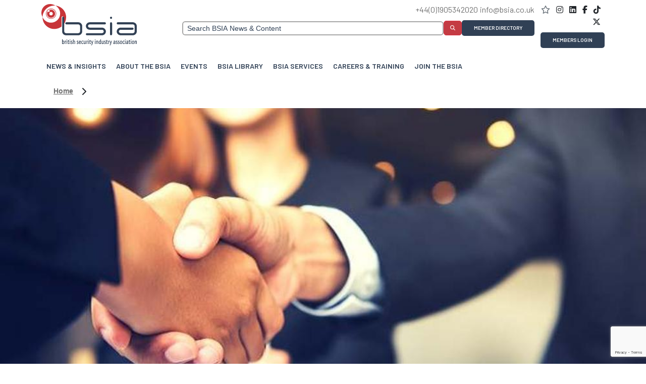

--- FILE ---
content_type: text/html;charset=UTF-8
request_url: https://www.bsia.co.uk/blogs/34/
body_size: 10860
content:









<!DOCTYPE html>
<html lang="en">
  <head>
    <meta charset="utf-8">
    <meta name="viewport" content="width=device-width, initial-scale=1, shrink-to-fit=no">
    <meta http-equiv="x-ua-compatible" content="ie=edge">
    
	<title>APM - Spinnaker appoints new Commercial Director for UK & Ireland.</title>
	<meta name="description" content="Spinnaker has appointed Richard Wood as Commercial Director for UK & Ireland. Richard is joining Spinnaker from SICPA, the Swiss security ink technology provider." />
	 <meta name="keywords" content="APM, asset property marking, commercial director, UK, Ireland" />
	<meta property="og:title" content="APM - Spinnaker appoints new Commercial Director for UK & Ireland." />
	<meta property="og:description" content="Spinnaker has appointed Richard Wood as Commercial Director for UK & Ireland. Richard is joining Spinnaker from SICPA, the Swiss security ink technology provider." />
	<meta property="og:url" content="https://www.bsia.co.uk/blogs/34/" />
	<meta property="og:type" content="website" />
	<meta property="og:image" content="https://www.bsia.co.uk/fileserver/bsia-front/blogs/spinnaker-appoints-new-commercial-director-for-uk-ireland-.jpg" />
	<meta property="og:image:width" content="1000" />
	<meta property="og:image:height" content="575" />
	<meta property="og:image:alt" content="https://www.bsia.co.uk" />
	<link rel="canonical" href="https://www.bsia.co.uk/blogs/34/" />

    <link rel="shortcut icon" href="/images/icons/bsia-icon.png">

	<link rel="preconnect" href="https://fonts.googleapis.com">
	<link rel="preconnect" href="https://fonts.gstatic.com" crossorigin>
	<link href="https://fonts.googleapis.com/css2?family=Barlow:ital,wght@0,100;0,200;0,300;0,400;0,500;0,600;0,700;0,800;0,900;1,100;1,200;1,300;1,400;1,500;1,600;1,700;1,800;1,900&display=swap" rel="stylesheet">

    <link href="//fonts.googleapis.com/css?family=Barlow:100,400,500,600" rel="stylesheet">
	<link rel="stylesheet" href="https://use.typekit.net/fwz0rhe.css">
	<link href="https://cdn.jsdelivr.net/npm/bootstrap@5.3.3/dist/css/bootstrap.min.css" rel="stylesheet" integrity="sha384-QWTKZyjpPEjISv5WaRU9OFeRpok6YctnYmDr5pNlyT2bRjXh0JMhjY6hW+ALEwIH" crossorigin="anonymous">
	<script src="https://kit.fontawesome.com/bd7dcb0804.js" crossorigin="anonymous"></script>
	<link rel="stylesheet" href="https://cdn.jsdelivr.net/npm/flatpickr/dist/flatpickr.min.css">
	<link rel="stylesheet" href="https://cdnjs.cloudflare.com/ajax/libs/select2/4.0.6/css/select2.min.css"/>
	
	<link rel="stylesheet" href="https://cdn.jsdelivr.net/npm/select2-bootstrap-5-theme@1.3.0/dist/select2-bootstrap-5-theme.min.css" />
	<link href=" https://cdn.jsdelivr.net/npm/bootstrap-multiselect@1.1.0/dist/css/bootstrap-multiselect.min.css " rel="stylesheet">


	<script src="https://ajax.googleapis.com/ajax/libs/jquery/3.7.1/jquery.min.js"></script>
	<script src="https://cdn.jsdelivr.net/npm/bootstrap@5.3.3/dist/js/bootstrap.bundle.min.js" integrity="sha384-YvpcrYf0tY3lHB60NNkmXc5s9fDVZLESaAA55NDzOxhy9GkcIdslK1eN7N6jIeHz" crossorigin="anonymous"></script>
	
	

	<link rel="stylesheet" href="/fileserver/bsia-front/_web20/css/style.css?ver=1">

	<link rel="stylesheet" href="/fileserver/bsia-front/_web20/css/all.min.css">
	<link rel="stylesheet" href="/fileserver/bsia-front/_web20/css/splide.min.css">
	<link rel="stylesheet" href="/fileserver/bsia-front/_web20/css/bootstrap-datepicker.min.css">
	<link rel="stylesheet" href="/fileserver/bsia-front/_web20/css/select2.min.css">
	<link rel="stylesheet" href="/fileserver/bsia-front/_web20/css/bsia-v1.css">

	
	<link rel="stylesheet" href="/assets/plugins/megamenu-js-master/css/custom_header.css">

	
	
	<script src="/assets/plugins/megamenu-js-master/js/custom_header.js"></script>

	<link rel="stylesheet" href="/assets/plugins/owl-slider-2.3.4/assets/owl.carousel.min.css">
	<link rel="stylesheet" href="/assets/plugins/owl-slider-2.3.4/assets/owl.theme.default.min.css">

	<script src="/views/common/js/ag-grid-community.min.js"></script>
	
	
	

	<script src="/assets/js/megaMenu.js"></script>
	<script src="https://cdn.jsdelivr.net/npm/flatpickr"></script>
	<script src="https://cdnjs.cloudflare.com/ajax/libs/moment.js/2.30.1/moment.min.js"></script>
	<script src="https://cdnjs.cloudflare.com/ajax/libs/select2/4.0.6/js/select2.min.js"></script>
	
	<script src="https://cdn.jsdelivr.net/npm/sweetalert2@11"></script>
	<script src="https://cdnjs.cloudflare.com/ajax/libs/jquery-validate/1.21.0/jquery.validate.min.js"></script>
	<script src=" https://cdn.jsdelivr.net/npm/bootstrap-multiselect@1.1.0/dist/js/bootstrap-multiselect.min.js "></script>



	<script type="application/ld+json">
		{
		  "@context": "http://schema.org",
		  "@type": "Organization",
		  "url": "https://#server_name#",
		  "name": "British Security Industry Association",
		  "logo": "https://#server_name#/images/logo/bsia.png",
		  "sameAs": [
    			"https://www.facebook.com/therealbsia/",
			    "https://www.linkedin.com/company/british-security-industry-association-bsia-/",
				"https://twitter.com/thebsia"
							  ],
			"contactPoint": {
		    "@type": "ContactPoint",
		    "telephone": "+441905342020",
		    "contactType": "Customer service"
			}
		}
	</script>

	
	<style>
		.comments-slide .slimScrollDiv, .comments-slide #allComments, .comments-slide #allQuestions, .comments-slide #allTopics, .comments-slide #allQuestionAnswers, .comments-slide #allTopicComments{
			height: 750px !important;
		}
	</style>
	
</head>


<body>
	<nav class="navbar navbar-expand-lg navbar-light fixed-top" aria-label="Offcanvas navbar large">
		<div class="container">
			<a class="navbar-brand d-lg-none" href="/"><img src="/fileserver/bsia-front/_web20/images/logo/bsialogo.png" width="189" alt="bsia logo"></a>
			<button class="navbar-toggler" type="button" data-bs-toggle="offcanvas" data-bs-target="#offcanvasNavbar2" aria-controls="offcanvasNavbar2">
				<span class="navbar-toggler-icon"></span>
			</button>

		  	<div class="offcanvas offcanvas-end" tabindex="-1" id="offcanvasNavbar2" aria-labelledby="offcanvasNavbar2Label">
				<div class="offcanvas-header"> 
					<h5 class="offcanvas-title" id="offcanvasNavbar2Label"></h5>
					<button type="button" class="btn-close" data-bs-dismiss="offcanvas" aria-label="Close"></button>
				</div>
				<div class="offcanvas-body">
					<div class="row w-100 g-0">
						<div class="col-lg-3 mb-3 d-none d-lg-block">
							<a class="navbar-brand" href="/"><img src="/fileserver/bsia-front/_web20/images/logo/BSIA-logo-Red-blue.svg" width="189" alt="bsia logo"></a>
						</div>
						<!-- Header search bar and phone/email -->
						<div class="col-lg-9 mb-3">
							<div class="row g-0 w-100">
								<div class="col-lg-10 mb-3">
									<p class="mb-2 text-lg-end">
										<a href="tel:+44(0)1905342020" class="text-darkgray font-3 fs-6">+44(0)1905342020</a>  <a href="mailto:info@bsia.co.uk" class="text-darkgray font-3 fs-6">info@bsia.co.uk</a>
									</p>
									<div class="d-lg-flex gap-2 align-items-center justify-content-start">
										<div class="flex-grow-1 mb-3 mb-lg-0"> 
											<form id="nav-serachbar" class="d-flex align-items-center gap-2 me-2 fs-9 nav-serachbar" action="/searchcontent/search/" method="get">
												<input value="" name="searchTerm" id="searchTerm" type="search" class="form-control p-0 px-2 rounded border-2 border-gray fs-7 font-1 text-primary shadow-none" placeholder="Search BSIA News & Content">
												<button class="btn btn-danger w-unset rounded"><i class="fa-solid fa-search fs-9"></i></button>
											</form>
										</div>
										<a href="/search/" class="btn btn-primary text-uppercase w-unset px-2 font-3 fw-semibold">Member&nbsp;Directory</a>
									</div>
								</div>
								<div class="col-lg-2 d-flex d-lg-block justify-content-between align-items-center flex-row-reverse">
									<div class="text-lg-end mb-2">
										
											<a href="javascript:void(0)" class="me-2 pagesaveunsave text-secondary" data-isadd="add">
												<i class="fa-regular fa-star"></i>
											</a>
										
										<a href="https://www.instagram.com/the_bsia/?hl=en" class="me-2" target="_blank" rel="noopener noreferrer">
										<i class="fa-brands fa-instagram"></i>
										</a>
										<a href="https://www.linkedin.com/company/british-security-industry-association-bsia-/" class="me-2" target="_blank" rel="noopener noreferrer">
											<i class="fa-brands fa-linkedin"></i>
										</a>
										<a href="https://www.facebook.com/profile.php?id=61576937426274" class="me-2" target="_blank" rel="noopener noreferrer">
										<i class="fa-brands fa-facebook-f"></i>
										</a>
										<a href="https://www.tiktok.com/@bsiathevoice" class="me-2" target="_blank" rel="noopener noreferrer">
										<i class="fa-brands fa-tiktok"></i>
										</a>
										<a href="https://x.com/thebsia" class="me-2" target="_blank" rel="noopener noreferrer">
										<i class="fa-brands fa-x-twitter"></i>
										</a>
									</div>
									<div class="text-lg-end">
										<div class="d-flex justify-content-lg-end">
											<div class="welcome-box d-flex align-items-center gap-2">
												
													<a href="/signin-members/" class="btn btn-primary text-uppercase w-unset px-4 py-2 font-3 fw-semibold">Members Login</a>
												
											</div>
										</div>
									</div>
								</div> 
							</div>
						</div>

						<div class="col-12"> 
							<ul class="navbar-nav justify-content-start gap-4 flex-grow-1 pe-3 position-relative">
								
											<li class="nav-item mega-menu-parent">
												<a class="nav-link nav-toggle" aria-current="page" href="/news-and-insight/"> 
													<span>News & Insights </span>
													<i class="fa-solid fa-chevron-right d-lg-none"></i> 
												</a> 
												<div class="mega-list-menu p-2">
													<div class="row g-0">
														<div class="col-lg-3 d-none d-lg-block mega-list-box bg-light">
															<p><p class="">The BSIA provides current information and insights into trends and developments for the wider security industry, helping businesses and individuals stay informed on key topics.&nbsp;</p></p>
														</div>
														<div class="col-lg-3 mega-list-box">
															<ul class="mega-list-ul list-unstyled">
																<li class="ml-sub-menu d-block d-lg-none fw-bold"><a href="/news-and-insight/"><span class="text-black">News & Insights</span> </a></li>
																
																		<li class="ml-sub-menu header_menu_text">
																			
																					<a href="/industry-news/" title="Industry News" id="industrynews">
																						<span>Industry News</span> 
																					</a>
																				
																		</li>
																	
																		<li class="ml-sub-menu header_menu_text">
																			
																					<a href="/product-launches/" title="Products and Services" id="productsandservices">
																						<span>Products and Services</span> 
																					</a>
																				
																		</li>
																	
																		<li class="ml-sub-menu header_menu_text">
																			
																					<a href="/bsia-news-2/" title="BSIA News" id="bsianews">
																						<span>BSIA News</span> 
																					</a>
																				
																		</li>
																	
																		<li class="ml-sub-menu header_menu_text">
																			
																					<a href="/bsia-broadcast/" title="BSIA Broadcast" id="bsiabroadcast">
																						<span>BSIA Broadcast</span> 
																					</a>
																				
																		</li>
																	
																		<li class="ml-sub-menu header_menu_text">
																			
																					<a href="/bsia-connect/" title="BSIA Connect" id="bsiaconnect">
																						<span>BSIA Connect</span> 
																					</a>
																				
																		</li>
																	
																		<li class="ml-sub-menu header_menu_text">
																			
																					<a href="/campaigns/" class="nav-sub-toggle" title="BSIA Campaigns" id="bsiacampaigns">
																						<span>BSIA Campaigns</span> 
																						<i class="fa-solid fa-chevron-right"></i>
																					</a>
																				
																				<div class="ml-submenu-box">
																					<ul class="ml-submenu-ul list-unstyled trilevel">
																						
																							<li class="d-block d-lg-none"><a href="/campaigns/"><span class="text-black">BSIA Campaigns</span></a></li>
																						
																								<li class="header_menu_text"><a href="/professionally-protected/">People, Property, Protected</a></li>
																							
																								<li class="header_menu_text"><a href="/digital-voice/">Big Switch Off</a></li>
																							
																					</ul>
																				</div>
																			
																		</li>
																	
															</ul>
														</div>
														<div class="col-lg-3 ms-auto d-none d-lg-block">
															
																<p><p><img class="img-fluid" src="/fileserver/bsia-front/web%20images/BSIA%20news.png" width="500" height="500"></p>
<h2 id="h_3798430694321742571033928" style="text-align: center;">News and Insights</h2></p>
															
														</div>
														
														
													</div>
												</div>
											</li>
										
											<li class="nav-item mega-menu-parent">
												<a class="nav-link nav-toggle" aria-current="page" href="/About-the-BSIA/"> 
													<span>About the BSIA </span>
													<i class="fa-solid fa-chevron-right d-lg-none"></i> 
												</a> 
												<div class="mega-list-menu p-2">
													<div class="row g-0">
														<div class="col-lg-3 d-none d-lg-block mega-list-box bg-light">
															<p><p class="">The BSIA's mission is to be the voice of the professional security industry, supporting and encouraging excellence. <br><br>Our vision through the BSIA's "3 E's" strategy, is to educate, elevate and evolve, across all aspects of security.&nbsp;<br><br>BSIA Membership is the symbol of quality and professionalism.</p></p>
														</div>
														<div class="col-lg-3 mega-list-box">
															<ul class="mega-list-ul list-unstyled">
																<li class="ml-sub-menu d-block d-lg-none fw-bold"><a href="/About-the-BSIA/"><span class="text-black">About the BSIA</span> </a></li>
																
																		<li class="ml-sub-menu header_menu_text">
																			
																					<a href="/who-we-are/" class="nav-sub-toggle" title="Who We Are" id="whoweare">
																						<span>Who We Are</span> 
																						<i class="fa-solid fa-chevron-right"></i>
																					</a>
																				
																				<div class="ml-submenu-box">
																					<ul class="ml-submenu-ul list-unstyled trilevel">
																						
																							<li class="d-block d-lg-none"><a href="/who-we-are/"><span class="text-black">Who We Are</span></a></li>
																						
																								<li class="header_menu_text"><a href="/BSIA-history/">Our History</a></li>
																							
																								<li class="header_menu_text"><a href="/What-we-do/">What We Do</a></li>
																							
																								<li class="header_menu_text"><a href="/educate-elevate-evolve/">Educate, Elevate, Evolve</a></li>
																							
																					</ul>
																				</div>
																			
																		</li>
																	
																		<li class="ml-sub-menu header_menu_text">
																			
																					<a href="/members-directory/" class="nav-sub-toggle" title="Member Directory" id="memberdirectory">
																						<span>Member Directory</span> 
																						<i class="fa-solid fa-chevron-right"></i>
																					</a>
																				
																				<div class="ml-submenu-box">
																					<ul class="ml-submenu-ul list-unstyled trilevel">
																						
																							<li class="d-block d-lg-none"><a href="/members-directory/"><span class="text-black">Member Directory</span></a></li>
																						
																								<li class="header_menu_text"><a href="/members-directory/">Principal Members</a></li>
																							
																								<li class="header_menu_text"><a href="/associate-members/">Associate Members</a></li>
																							
																								<li class="header_menu_text"><a href="/overseas-members-directory/">Overseas Members</a></li>
																							
																								<li class="header_menu_text"><a href="/Probationary-members/">Probationary Members</a></li>
																							
																					</ul>
																				</div>
																			
																		</li>
																	
																		<li class="ml-sub-menu header_menu_text">
																			
																					<a href="/BSIA-Sections/" class="nav-sub-toggle" title="BSIA Sections" id="bsiasections">
																						<span>BSIA Sections</span> 
																						<i class="fa-solid fa-chevron-right"></i>
																					</a>
																				
																				<div class="ml-submenu-box">
																					<ul class="ml-submenu-ul list-unstyled trilevel">
																						
																							<li class="d-block d-lg-none"><a href="/BSIA-Sections/"><span class="text-black">BSIA Sections</span></a></li>
																						
																								<li class="header_menu_text"><a href="/access-asset-protection/">Access & Asset Protection</a></li>
																							
																								<li class="header_menu_text"><a href="/alarm-receiving-centres/">Alarm Receiving Centres</a></li>
																							
																								<li class="header_menu_text"><a href="/asset-property-marking/">Asset Property Marking</a></li>
																							
																								<li class="header_menu_text"><a href="/cash-and-valuables-in-transit/">Cash & Valuables in Transit</a></li>
																							
																								<li class="header_menu_text"><a href="/crowd-management/">Crowd Management</a></li>
																							
																								<li class="header_menu_text"><a href="/export-council/">Export Council</a></li>
																							
																								<li class="header_menu_text"><a href="/information-destruction/">Information Destruction</a></li>
																							
																								<li class="header_menu_text"><a href="/lone-worker/">Lone Worker</a></li>
																							
																								<li class="header_menu_text"><a href="/security-equipment-manufacturers/">Security Equipment Manufacturers</a></li>
																							
																								<li class="header_menu_text"><a href="/security-officer-services/">Security Officer Services</a></li>
																							
																								<li class="header_menu_text"><a href="/security-systems/">Security Systems</a></li>
																							
																								<li class="header_menu_text"><a href="/specialist-services/">Specialist Services</a></li>
																							
																								<li class="header_menu_text"><a href="/training-providers/">Training Providers</a></li>
																							
																								<li class="header_menu_text"><a href="/vacant-property-protection/">Vacant Property Protection</a></li>
																							
																					</ul>
																				</div>
																			
																		</li>
																	
																		<li class="ml-sub-menu header_menu_text">
																			
																					<a href="/special-interest-groups/" class="nav-sub-toggle" title="Special Interest Groups" id="specialinterestgroups">
																						<span>Special Interest Groups</span> 
																						<i class="fa-solid fa-chevron-right"></i>
																					</a>
																				
																				<div class="ml-submenu-box">
																					<ul class="ml-submenu-ul list-unstyled trilevel">
																						
																							<li class="d-block d-lg-none"><a href="/special-interest-groups/"><span class="text-black">Special Interest Groups</span></a></li>
																						
																								<li class="header_menu_text"><a href="/ai/">AI & Biometrics</a></li>
																							
																								<li class="header_menu_text"><a href="/cybersecurity/">Cyber Security</a></li>
																							
																								<li class="header_menu_text"><a href="/hr-hse/">HR + HSE</a></li>
																							
																								<li class="header_menu_text"><a href="/UK-Supply-Chain/">UK Supply Chain</a></li>
																							
																					</ul>
																				</div>
																			
																		</li>
																	
																		<li class="ml-sub-menu header_menu_text">
																			
																					<a href="/charity-partners/" title="Charity Partners" id="charitypartners">
																						<span>Charity Partners</span> 
																					</a>
																				
																		</li>
																	
																		<li class="ml-sub-menu header_menu_text">
																			
																					<a href="/Industry-Partners/" class="nav-sub-toggle" title="Industry Partners" id="industrypartners">
																						<span>Industry Partners</span> 
																						<i class="fa-solid fa-chevron-right"></i>
																					</a>
																				
																				<div class="ml-submenu-box">
																					<ul class="ml-submenu-ul list-unstyled trilevel">
																						
																							<li class="d-block d-lg-none"><a href="/Industry-Partners/"><span class="text-black">Industry Partners</span></a></li>
																						
																								<li class="header_menu_text"><a href="/government-bodies/">Key Government Bodies Connected to the BSIA</a></li>
																							
																								<li class="header_menu_text"><a href="/Regulatory-bodies/">Regulatory and Auditing Bodies</a></li>
																							
																								<li class="header_menu_text"><a href="/Affiliate-Partners/">Key Industry Stakeholders</a></li>
																							
																								<li class="header_menu_text"><a href="/Affiliate-Partners/">Affiliate Partners</a></li>
																							
																					</ul>
																				</div>
																			
																		</li>
																	
																		<li class="ml-sub-menu header_menu_text">
																			
																					<a href="/affinity-benefits/" title="Affinity Partners" id="affinitypartners">
																						<span>Affinity Partners</span> 
																					</a>
																				
																		</li>
																	
																		<li class="ml-sub-menu header_menu_text">
																			
																					<a href="/Meet-the-BSIA/" class="nav-sub-toggle" title="Meet the BSIA" id="meetthebsia">
																						<span>Meet the BSIA</span> 
																						<i class="fa-solid fa-chevron-right"></i>
																					</a>
																				
																				<div class="ml-submenu-box">
																					<ul class="ml-submenu-ul list-unstyled trilevel">
																						
																							<li class="d-block d-lg-none"><a href="/Meet-the-BSIA/"><span class="text-black">Meet the BSIA</span></a></li>
																						
																								<li class="header_menu_text"><a href="/bsia-board/">BSIA Board</a></li>
																							
																								<li class="header_menu_text"><a href="/bsia-staff/">BSIA Staff</a></li>
																							
																					</ul>
																				</div>
																			
																		</li>
																	
															</ul>
														</div>
														<div class="col-lg-3 ms-auto d-none d-lg-block">
															
																<p><p><img class="img-fluid" src="/fileserver/bsia-front/web%20images/bsia%20staff.png" alt="" width="800" height="600"></p>
<h2 style="text-align: center;">About the BSIA</h2></p>
															
														</div>
														
														
													</div>
												</div>
											</li>
										
											<li class="nav-item mega-menu-parent">
												<a class="nav-link nav-toggle" aria-current="page" href="/events-and-training/"> 
													<span>Events </span>
													<i class="fa-solid fa-chevron-right d-lg-none"></i> 
												</a> 
												<div class="mega-list-menu p-2">
													<div class="row g-0">
														<div class="col-lg-3 d-none d-lg-block mega-list-box bg-light">
															<p><p class="">BSIA events and training resources are a great way to boost credibility, earn valuable knowledge on key industry topics and enhance reputation by building trust with clients and customers.<br><br>In addition, BSIA events and training serve as a crucial platform for professional development, learning experiences from industry experts and peers and the advancement of security standards.</p></p>
														</div>
														<div class="col-lg-3 mega-list-box">
															<ul class="mega-list-ul list-unstyled">
																<li class="ml-sub-menu d-block d-lg-none fw-bold"><a href="/events-and-training/"><span class="text-black">Events</span> </a></li>
																
																		<li class="ml-sub-menu header_menu_text">
																			
																					<a href="/events/" title="Purchase Tickets" id="purchasetickets">
																						<span>Purchase Tickets</span> 
																					</a>
																				
																		</li>
																	
																		<li class="ml-sub-menu header_menu_text">
																			
																					<a href="/british-security-awards/" title="British Security Awards" id="britishsecurityawards">
																						<span>British Security Awards</span> 
																					</a>
																				
																		</li>
																	
																		<li class="ml-sub-menu header_menu_text">
																			
																					<a href="/Seasonal-Forums/" title="BSIA Seasonal Forums" id="bsiaseasonalforums">
																						<span>BSIA Seasonal Forums</span> 
																					</a>
																				
																		</li>
																	
																		<li class="ml-sub-menu header_menu_text">
																			
																					<a href="/BSIA-Golf-Society/" title="BSIA Golf Society " id="bsiagolfsociety">
																						<span>BSIA Golf Society </span> 
																					</a>
																				
																		</li>
																	
																		<li class="ml-sub-menu header_menu_text">
																			
																					<a href="/Industry-Exhibitions/" class="nav-sub-toggle" title="Industry Exhibitions" id="industryexhibitions">
																						<span>Industry Exhibitions</span> 
																						<i class="fa-solid fa-chevron-right"></i>
																					</a>
																				
																				<div class="ml-submenu-box">
																					<ul class="ml-submenu-ul list-unstyled trilevel">
																						
																							<li class="d-block d-lg-none"><a href="/Industry-Exhibitions/"><span class="text-black">Industry Exhibitions</span></a></li>
																						
																								<li class="header_menu_text"><a href="/The-Security-Event/">The Security Event</a></li>
																							
																								<li class="header_menu_text"><a href="/Security-TWENTY/">Security TWENTY</a></li>
																							
																								<li class="header_menu_text"><a href="/CONSEC/">CONSEC</a></li>
																							
																								<li class="header_menu_text"><a href="/international-security-expo/">International Security Expo</a></li>
																							
																								<li class="header_menu_text"><a href="/London-Build/">London Build Exhibition</a></li>
																							
																					</ul>
																				</div>
																			
																		</li>
																	
															</ul>
														</div>
														<div class="col-lg-3 ms-auto d-none d-lg-block">
															
																<p><p>&gt;<img class="img-fluid" src="/fileserver/bsia-front/web%20images/BSAs.png" alt="" width="800" height="800"></p>
<h2 class="" style="text-align: center;">Events</h2></p>
															
														</div>
														
														
													</div>
												</div>
											</li>
										
											<li class="nav-item mega-menu-parent">
												<a class="nav-link nav-toggle" aria-current="page" href="/BSIA-Library/"> 
													<span>BSIA Library </span>
													<i class="fa-solid fa-chevron-right d-lg-none"></i> 
												</a> 
												<div class="mega-list-menu p-2">
													<div class="row g-0">
														<div class="col-lg-3 d-none d-lg-block mega-list-box bg-light">
															<p><p class="">BSIA membership provides you with access to specialised knowledge and expertise, along with the ability to work with industry professionals to produce best practice.<br><br>The BSIA Library provides documentation and guidance for both members and non-members, helping to understand and meet security regulatory requirements.</p></p>
														</div>
														<div class="col-lg-3 mega-list-box">
															<ul class="mega-list-ul list-unstyled">
																<li class="ml-sub-menu d-block d-lg-none fw-bold"><a href="/BSIA-Library/"><span class="text-black">BSIA Library</span> </a></li>
																
																		<li class="ml-sub-menu header_menu_text">
																			
																					<a href="/guidance/" title="Guidance" id="guidance">
																						<span>Guidance</span> 
																					</a>
																				
																		</li>
																	
																		<li class="ml-sub-menu header_menu_text">
																			
																					<a href="/codes-of-practice/" title="Codes of Practice" id="codesofpractice">
																						<span>Codes of Practice</span> 
																					</a>
																				
																		</li>
																	
																		<li class="ml-sub-menu header_menu_text">
																			
																					<a href="/galleries/" title="Galleries" id="galleries">
																						<span>Galleries</span> 
																					</a>
																				
																		</li>
																	
																		<li class="ml-sub-menu header_menu_text">
																			
																					<a href="/thought-leadership/" title="Thought Leadership" id="thoughtleadership">
																						<span>Thought Leadership</span> 
																					</a>
																				
																		</li>
																	
																		<li class="ml-sub-menu header_menu_text">
																			
																					<a href="/handbooks/" title="Systems Handbooks" id="systemshandbooks">
																						<span>Systems Handbooks</span> 
																					</a>
																				
																		</li>
																	
															</ul>
														</div>
														<div class="col-lg-3 ms-auto d-none d-lg-block">
															
																<p><p><img class="img-fluid" src="/fileserver/bsia-front/web%20images/BSIA%20Guidance.png" width="500" height="500"></p>
<h2 style="text-align: center;">BSIA Library</h2></p>
															
														</div>
														
														
													</div>
												</div>
											</li>
										
											<li class="nav-item mega-menu-parent">
												<a class="nav-link nav-toggle" aria-current="page" href="/bsia-services/"> 
													<span>BSIA Services </span>
													<i class="fa-solid fa-chevron-right d-lg-none"></i> 
												</a> 
												<div class="mega-list-menu p-2">
													<div class="row g-0">
														<div class="col-lg-3 d-none d-lg-block mega-list-box bg-light">
															<p><p class="">The BSIA are involved in a number of initiatives, designed to enhance resilience in specific security industry sectors.<br><br><br></p></p>
														</div>
														<div class="col-lg-3 mega-list-box">
															<ul class="mega-list-ul list-unstyled">
																<li class="ml-sub-menu d-block d-lg-none fw-bold"><a href="/bsia-services/"><span class="text-black">BSIA Services</span> </a></li>
																
																		<li class="ml-sub-menu header_menu_text">
																			
																					<a href="/safercash/" title="SaferCash" id="safercash">
																						<span>SaferCash</span> 
																					</a>
																				
																		</li>
																	
																		<li class="ml-sub-menu header_menu_text">
																			
																					<a href="/safergems/" title="SaferGems" id="safergems">
																						<span>SaferGems</span> 
																					</a>
																				
																		</li>
																	
																		<li class="ml-sub-menu header_menu_text">
																			
																					<a href="/cyspag/" title="CySPAG" id="cyspag">
																						<span>CySPAG</span> 
																					</a>
																				
																		</li>
																	
																		<li class="ml-sub-menu header_menu_text">
																			
																					<a href="/fasqual/" title="FasQUAL" id="fasqual">
																						<span>FasQUAL</span> 
																					</a>
																				
																		</li>
																	
															</ul>
														</div>
														<div class="col-lg-3 ms-auto d-none d-lg-block">
															
																<p><p><img class="img-fluid" src="/fileserver/bsia-front/web%20images/SaferCash-SaferGems.png" alt="SaferGems"></p>
<h2 style="text-align: center;">BSIA Services</h2></p>
															
														</div>
														
														
													</div>
												</div>
											</li>
										
											<li class="nav-item mega-menu-parent">
												<a class="nav-link nav-toggle" aria-current="page" href="/bsia-careers/"> 
													<span>Careers & Training </span>
													<i class="fa-solid fa-chevron-right d-lg-none"></i> 
												</a> 
												<div class="mega-list-menu p-2">
													<div class="row g-0">
														<div class="col-lg-3 d-none d-lg-block mega-list-box bg-light">
															<p><p class="">Part of the BSIA's mission is to raise skillsets and standards across the professional security sector, working with various industry stakeholders to attract new talent.&nbsp;</p></p>
														</div>
														<div class="col-lg-3 mega-list-box">
															<ul class="mega-list-ul list-unstyled">
																<li class="ml-sub-menu d-block d-lg-none fw-bold"><a href="/bsia-careers/"><span class="text-black">Careers & Training</span> </a></li>
																
																		<li class="ml-sub-menu header_menu_text">
																			
																					<a href="/bsia-learning-hub/" title="BSIA Learning Hub" id="bsialearninghub">
																						<span>BSIA Learning Hub</span> 
																					</a>
																				
																		</li>
																	
																		<li class="ml-sub-menu header_menu_text">
																			
																					<a href="/job-board/" title="BSIA Jobs Board" id="bsiajobsboard">
																						<span>BSIA Jobs Board</span> 
																					</a>
																				
																		</li>
																	
																		<li class="ml-sub-menu header_menu_text">
																			
																					<a href="/industry-training/" class="nav-sub-toggle" title="Industry Training Services" id="industrytrainingservices">
																						<span>Industry Training Services</span> 
																						<i class="fa-solid fa-chevron-right"></i>
																					</a>
																				
																				<div class="ml-submenu-box">
																					<ul class="ml-submenu-ul list-unstyled trilevel">
																						
																							<li class="d-block d-lg-none"><a href="/industry-training/"><span class="text-black">Industry Training Services</span></a></li>
																						
																								<li class="header_menu_text"><a href="/skills-for-security/">Skills for Security</a></li>
																							
																								<li class="header_menu_text"><a href="/cyber-essentials-courses/">Cyber Essentials with ID Cyber Solutions</a></li>
																							
																					</ul>
																				</div>
																			
																		</li>
																	
															</ul>
														</div>
														<div class="col-lg-3 ms-auto d-none d-lg-block">
															
																<p><p><img class="img-fluid" src="/fileserver/bsia-front/web%20images/Why-join.png" alt="why join the bsia" width="800" height="600"></p>
<h2 style="text-align: center;">Careers</h2></p>
															
														</div>
														
														
													</div>
												</div>
											</li>
										
											<li class="nav-item mega-menu-parent">
												<a class="nav-link nav-toggle" aria-current="page" href="/join-the-bsia/"> 
													<span>Join The BSIA </span>
													<i class="fa-solid fa-chevron-right d-lg-none"></i> 
												</a> 
												<div class="mega-list-menu p-2">
													<div class="row g-0">
														<div class="col-lg-3 d-none d-lg-block mega-list-box bg-light">
															<p><p class="">Joining the BSIA provides you with a platform to network with key stakeholders, gain credibility and trust from your clients, and access to expertise, guidance and leading industry insights, all whilst contributing to the overall advancement of the security industry.<br><br></p>
<p>&nbsp;</p></p>
														</div>
														<div class="col-lg-3 mega-list-box">
															<ul class="mega-list-ul list-unstyled">
																<li class="ml-sub-menu d-block d-lg-none fw-bold"><a href="/join-the-bsia/"><span class="text-black">Join The BSIA</span> </a></li>
																
																		<li class="ml-sub-menu header_menu_text">
																			
																					<a href="/why-join/" title="Why Join?" id="whyjoin">
																						<span>Why Join?</span> 
																					</a>
																				
																		</li>
																	
																		<li class="ml-sub-menu header_menu_text">
																			
																					<a href="/benefits/" title="Benefits of Joining" id="benefitsofjoining">
																						<span>Benefits of Joining</span> 
																					</a>
																				
																		</li>
																	
																		<li class="ml-sub-menu header_menu_text">
																			
																					<a href="/types-of-membership/" title="Types of Membership" id="typesofmembership">
																						<span>Types of Membership</span> 
																					</a>
																				
																		</li>
																	
																		<li class="ml-sub-menu header_menu_text">
																			
																					<a href="/criteria/" title="Criteria" id="criteria">
																						<span>Criteria</span> 
																					</a>
																				
																		</li>
																	
																		<li class="ml-sub-menu header_menu_text">
																			
																					<a href="/fees/" title="Fees" id="fees">
																						<span>Fees</span> 
																					</a>
																				
																		</li>
																	
															</ul>
														</div>
														<div class="col-lg-3 ms-auto d-none d-lg-block">
															
																<p><p><img class="img-fluid" src="/fileserver/bsia-front/web%20images/Join-the-BSIA.png" alt="join the bsia"></p>
<h2 style="text-align: center;">Join the BSIA</h2></p>
															
														</div>
														
														
													</div>
												</div>
											</li>
										
							</ul>
						</div>
					</div>
				
				</div>
		  </div>
		</div>
	</nav>
	

	
			<div class="container-fluid">
				<div class="container">
					<div class="breadcrumb_conatiner container px-4">
						<div class="bg-breadcrumb">
							<div class="wrapper">
								<div class="breadcrumb_main">
								<nav aria-label="Breadcrumb" class="breadcrum-nav">
									<ol class="breadcrumb flex-nowrap flex-lg-wrap m-0 ">
											<li class="d-flex"></li>
											<li class="d-flex">
												<a class="breadcrumb_link text-capitalize" href="" title="Home" itemprop="item">Home</a>
												<span class="material-icons arrow_right"><i class="fa-solid fa-chevron-right mx-3"></i></span>
											</li>
											
										</ol>
									</nav>
								</div>
							</div>
						</div>
					</div>
				</div>
			</div>
			
	<section class="g-bg-cover g-bg-size-cover g-bg-white-gradient-opacity-v1--after g-mb-90" style="background-image: url('/fileserver/bsia-front/blogs/spinnaker-appoints-new-commercial-director-for-uk-ireland-.jpg') !important;">

			

	</section>

		<div class="container">
			<div class="row d-flex justify-content-center align-content-end flex-wrap mt-5 mb-5 ">
				<div class="col-lg-12 mt-auto">
					<h1 class="g-font-weight-900 g-mb-30 mb-3">Spinnaker appoints new Commercial Director for UK & Ireland.</h1>
					<p class="g-font-weight-300 g-font-size-14">Friday 14 February 2020 - Richard Sokl, Spinnaker</p>
				</div>
			</div>
		</div>
	<p></p>
<div class="container">
<div class="row">
<div class="col-12">
<h1>PRESS RELEASE</h1>
</div>
</div>
</div>
<div class="container">
<div class="row">
<div class="col-12">
<p><span class="italic">Saltash, Cornwall, 14th February 2020</span></p>
<p class="">Spinnaker has appointed Richard Wood as Commercial Director for UK &amp; Ireland. Richard is joining Spinnaker from SICPA, the Swiss security ink technology provider.</p>
<p>“Richard brings a great deal of knowledge and experience to his new role, and we are very pleased to welcome him to Spinnaker. His expertise will be invaluable and the timing is great for him to be taking our expanded product portfolio to the market.” Tony Westington, Managing Director.</p>
<p>Prior to joining Spinnaker, Richard spent almost thirty years in the print and Ink industry holding various positions in Technical, Sales and Business Development. Richard has spent over two decades with SICPA where he supplied security features for ID, Authentication and Currency including security dye staining solutions for the cash and valuables in transit market.</p>
<p></p>
<h3>About Spinnaker</h3>
<p>Spinnaker is a world leader in the manufacture of cash protection, forensic marking and asset tracking technology. For over thirty years, we have protected our client’s cash against loss and their people from harm.</p>
<p>Spinnaker solutions protect millions of banknotes every day as they circulate through retailers, ATMs and cash in transit operations in over 45 countries around the world.</p>
<p>To learn more about Spinnaker, please visit www.spinnaker.co.uk.</p>
<h3>Media Contact</h3>
<p>Richard Sokl</p>
<p>Marketing Manager</p>
<p>Spinnaker International Ltd</p>
<p>Saltash Parkway, Saltash</p>
<p>Cornwall, PL12 6LF, UK</p>
<p>+44 1752 850300</p>
<p>richard.sokl@spinnaker.co.uk</p>
</div>
</div>
</div> <footer>
	<div class="container-fluid g-0 bg-gray">
		<div class="container py-5">
			<div class="row">
				
				<div class="col-12 col-md-4">
					<p class="h6">British Security Industry Association<br>
					<p> 1 Birch Court<br> Blackpole East<br> Worcester<br> WR3 8SG<br>
					+44 (0)1905 342 020<br>
					info@bsia.co.uk</p>
				</div>
				<div class="col-12 col-md-4">
					<p class="h6 text-uppercase">Quick Links</p>
					
					<a href="/signin-members/">Members Login</a><br>
					<a href="/terms-of-use/">Terms of Use</a><br>
					<a href="/privacy-notice/">Privacy Notice</a><br>
					<a href="/signin-agency/">CRM</a><br>
				</div>
				<div class="col-12 col-md-4 text-end">
					
					<img src="/fileserver/cs-front/images/logos/colossus-systems-logo-white.svg" alt="Colossus Systems - Software as a Service" class="img-fluid mb-2 mt-5" width="209" height="82">
					<p class="text-white"><a href="https://colossus.systems/" target="_blank" rel="noopener" title="Member Management Software">Member Management Software</a></p>
				</div>
			</div>
		</div>
	</div>
</footer>

<div class="modal fade" id="routeModal" tabindex="-1" aria-labelledby="routeModalLabel" aria-hidden="true">
<div class="modal-dialog">
	<div class="modal-content">
	<div class="modal-header">
		<p class="modal-title fs-5" id="routeModalLabel">Sign in or Register</p>
		<button type="button" class="btn-close" data-bs-dismiss="modal" aria-label="Close"></button>
	</div>
	<div class="modal-body">
		<p>Do you have an account?</p>
		<p><a href="/signin-members/"><button type="button" class="btn btn-secondary btn-bsia-blue">Sign In Here</button></a></p>
		<p class="mt-5 pt-5 border-top mb-3 h2">Guest Checkout</p>
		<form id="registerGuest" method="post" name="regQuestForm">

			<div class="row d-none" id="RegFormError">
				<div class="col-12">
					<p>Unfortunately, your email address is registered under a different company. Please use an alternative email address and try again.</p>
				</div>
			</div>


			<input type="hidden" name="type" value="0">
			<input type="hidden" name="metastateid" value="1">
			<input type="hidden" name="RegRecaptchaToken" value="" id="RegRecaptchaToken">
			<div class="row">
				<div class="col-12">
					<div class="form-group">
						<label for="UserContactName">First Name</label>
						<input type="text" class="form-control" id="UserContactName" name="UserContactName">
					</div>
				</div>
			</div>
			<div class="row mt-3">
				<div class="col-12">
					<div class="form-group">
						<label for="UserContactSurname">Last Name</label>
						<input type="text" class="form-control" id="UserContactSurname" name="UserContactSurname">
					</div>
				</div>
			</div>
			<div class="row mt-3">
				<div class="col-12">
					<div class="form-group">
						<label for="UserContactCompany">Company Name</label>
						<input type="text" class="form-control" id="UserContactCompany" name="UserContactCompany">

					</div>
				</div>
			</div>
			<div class="row mt-3">
				<div class="col-12">
					<div class="form-group">
						<label for="UserContactEmail">Email address</label>
						<input type="email" class="form-control" id="UserContactEmail" name="UserContactEmail">
					</div>
				</div>
			</div>

			<div class="row mt-3">
				<div class="col-12">
					<input type="submit" class="btn btn-secondary btn-bsia-blue" value="Guest Checkout">
				</div>
			</div>
		</form>
	</div>
	</div>
</div>
</div>


	<script>
		var jsPageType = "Post";
;
		var jsPageId = "34";
;
		var jsPageUrl = "/blogs/34/";
;
	</script>

<script>
	$(document).ready(function() {
		$('#registerGuest').submit(function(e) {
			$('#RegRecaptchaToken').val('');

			e.preventDefault();
			var flag = true;
			if($('#UserContactName').val() == ""){
				$('#UserContactName').addClass('is-invalid');
				flag = false;
			}
			if($('#UserContactSurname').val() == ""){
				$('#UserContactSurname').addClass('is-invalid');
				flag = false;
			}
			if($('#UserContactCompany').val() == ""){
				$('#UserContactCompany').addClass('is-invalid');
				flag = false;
			}
			if($('#UserContactEmail').val() == ""){
				$('#UserContactEmail').addClass('is-invalid');
				flag = false;
			}

			if(flag == false){
				return false;
			}
			grecaptcha.enterprise.ready(function() {
				grecaptcha.enterprise.execute('6LfC0a0rAAAAAGVfrCwXh7lco7kYVHe7s1HOpSDW', {action: 'regQuestForm'}).then(function(token) {
					$('#RegRecaptchaToken').val(token);
					$.ajax({
						type: "POST",
						url: "/ajax/registerGuest/",
						data: $('#registerGuest').serialize(),
						success: function(data) {
							var dataReturn = jQuery.parseJSON(data);
							if(dataReturn.TheError == "success"){
								//$('#routeModal').modal('hide');\
								window.location.replace("/shop/basket/");
							} else if(dataReturn.TheError == "ComanyEmailComboFail"){
								$('#UserContactEmail').addClass('is-invalid');
								$('#UserContactCompany').addClass('is-invalid');
								$('#RegFormError').removeClass('d-none');
							}
						}
					});
				});
			});
			return false;
		});

		$('.pagesaveunsave').click(function(){
			let currentElement = $(this);
			console.log(currentElement.data('isadd'))
			
				Swal.fire({
					title: "Login",
					text: "Please login before adding an item to favorites?",
					icon: "warning",
					confirmButtonColor: "#304055",
					confirmButtonText: "Close"
				});
			
		})
	});
</script>





    </main>

	
	<div class="modal fade forgottenpassword" id="ckforgotpassform" tabindex="-1" role="dialog" aria-hidden="true">
		<div class="modal-dialog"  role="document">
		<form class="form-horizontal" id="ckforgopassform" method="post">
			<div class="modal-content">
				<div class="modal-header">
					<h5 class="modal-title">Forgotten Password</h5>
						<button type="button" class="close" data-dismiss="modal" aria-label="Close">
							<span aria-hidden="true">&times;</span>
						</button>
					</div>
				<div class="modal-body">
					<div id="fperror"></div>
					<div class="clear">&nbsp;</div>
					<div class="input-group margin-bottom-20">
	                    <span class="input-group-addon"><i class="fa fa-envelope g-font-size-36 g-px-20"></i></span>
	                    <input type="text" name="ckemail" id="ckemail" placeholder="Email Address" class="form-control rounded g-px-20 g-py-12 mb-3">
	                </div>
				</div>
				<div class="modal-footer">
					<button type="submit" class="btn btn-primary float-right btn btn-block u-btn-black g-brd-main g-brd-primary--hover g-bg-main g-bg-primary--hover g-font-weight-600 g-font-size-12 text-uppercase g-px-25 g-py-13">Send Password</button>
				</div>
			</div>
			</form>
		</div>
	</div>

 





<script src="/views/common/js/pwstrength-bootstrap.js" type="text/javascript"></script>
<script src="/assets/plugins/owl-slider-2.3.4/owl.carousel.min.js"></script>
	<script>
		$('.zecarousel').owlCarousel({
			loop:false,
			rewind: true,
			nav:true,
			margin:100,
			responsiveClass:true,
			lazyLoad:true,
			autoplay:true,
			autoplayHoverPause:true,
			fluidSpeed: 250,
			onInitialized: addDotButtonText,
    		onResized: addDotButtonText,
			responsive:{
				0:{
					items:1,
					nav:false
				},
				600:{
					items:1,
					nav:false
				},
				1000:{
					items:1,
					nav:false,
					loop:true
				}
			}
		});

		$('#owl-blogs').owlCarousel({
			loop:false,
			rewind: true,
			nav:true,
			margin:10,
			responsiveClass:true,
			lazyLoad:true,
			autoplay:true,
			autoplayHoverPause:true,
			fluidSpeed: 250,
			onInitialized: addDotButtonText,
    		onResized: addDotButtonText,
			responsive:{
				0:{
					items:1,
					nav:false
				},
				600:{
					items:2,
					nav:true
				},
				1000:{
					items:4,
					nav:true,
					loop:true
				}
			}
		});

		function addDotButtonText() {
			$('.owl-dot').each(function() {
				$(this).find('.offscreen').remove();
				let idx = $(this).index() + 1;
				// $(this).append('<span class="offscreen">Go to slide ' + idx + '</span>');
			});
		}
	</script>

    
	
	<script src="https://www.google.com/recaptcha/enterprise.js?render=6LfC0a0rAAAAAGVfrCwXh7lco7kYVHe7s1HOpSDW"></script>
	<script src="https://cdnjs.cloudflare.com/ajax/libs/jQuery-slimScroll/1.3.8/jquery.slimscroll.min.js" integrity="sha512-cJMgI2OtiquRH4L9u+WQW+mz828vmdp9ljOcm/vKTQ7+ydQUktrPVewlykMgozPP+NUBbHdeifE6iJ6UVjNw5Q==" crossorigin="anonymous" referrerpolicy="no-referrer"></script>
	<script src="https://cdnjs.cloudflare.com/ajax/libs/select2/4.0.6/js/select2.min.js" integrity="sha512-izsRcu6ska1L6fzI6jVq+7iDbnewIEbVdxHTv9T9GFDE131lKR8UlqhfgLrqwrniNgIRoSz07G+NavHdLv+sBA==" crossorigin="anonymous" referrerpolicy="no-referrer"></script>
	<script>
		if (($("#allComments, #allQuestions, #allQuestionAnswers, #allTopics, #allTopicComments").length) > 0){
			$(document).ready(function () {
				$('#allComments, #allQuestions, #allQuestionAnswers, #allTopics, #allTopicComments').slimScroll();
			})
		}
	</script>
	   <script src="https://cdnjs.cloudflare.com/ajax/libs/bootstrap-datepicker/1.9.0/js/bootstrap-datepicker.min.js"></script>
	  <script>
		$(document).ready(function(){
		  // Initialize the datepicker
		  $(".datepicker").datepicker({
			format: "dd.mm.yyyy", // Format date as day.month.year
			changeMonth: true,      // Enable month dropdown
			changeYear: true,       // Enable year dropdown
			yearRange: "1920:2030",
			autoclose: true,       // Ensure auto-close is enabled
  			todayHighlight: true // Set year range from 1920 to 2030
		  });
		});
	  </script>

	<!-- Google tag (gtag.js) -->

	
		<script id="cookieyes" type="text/javascript" src="https://cdn-cookieyes.com/client_data/3214922b65799af2b672ed97da7aba4c/script.js"></script> 
		<script type="text/javascript">
			(function(c,l,a,r,i,t,y){
				c[a]=c[a]||function(){(c[a].q=c[a].q||[]).push(arguments)};
				t=l.createElement(r);t.async=1;t.src="https://www.clarity.ms/tag/"+i;
				y=l.getElementsByTagName(r)[0];y.parentNode.insertBefore(t,y);
			})(window, document, "clarity", "script", "uf78cqz9ng");
		</script>
		<script async src="https://www.googletagmanager.com/gtag/js?id=G-13501X8K2Q"></script>
		<script>
			window.dataLayer = window.dataLayer || [];
			function gtag(){dataLayer.push(arguments);}
			gtag('js', new Date());
			gtag('config', 'G-13501X8K2Q');
		</script>
	
    


  <script defer src="https://static.cloudflareinsights.com/beacon.min.js/vcd15cbe7772f49c399c6a5babf22c1241717689176015" integrity="sha512-ZpsOmlRQV6y907TI0dKBHq9Md29nnaEIPlkf84rnaERnq6zvWvPUqr2ft8M1aS28oN72PdrCzSjY4U6VaAw1EQ==" data-cf-beacon='{"version":"2024.11.0","token":"6d456f94ec134657b50878c5eaa883ea","r":1,"server_timing":{"name":{"cfCacheStatus":true,"cfEdge":true,"cfExtPri":true,"cfL4":true,"cfOrigin":true,"cfSpeedBrain":true},"location_startswith":null}}' crossorigin="anonymous"></script>
</body>
</html>


--- FILE ---
content_type: text/html; charset=utf-8
request_url: https://www.google.com/recaptcha/enterprise/anchor?ar=1&k=6LfC0a0rAAAAAGVfrCwXh7lco7kYVHe7s1HOpSDW&co=aHR0cHM6Ly93d3cuYnNpYS5jby51azo0NDM.&hl=en&v=PoyoqOPhxBO7pBk68S4YbpHZ&size=invisible&anchor-ms=20000&execute-ms=30000&cb=lawkdqgtvvr2
body_size: 48638
content:
<!DOCTYPE HTML><html dir="ltr" lang="en"><head><meta http-equiv="Content-Type" content="text/html; charset=UTF-8">
<meta http-equiv="X-UA-Compatible" content="IE=edge">
<title>reCAPTCHA</title>
<style type="text/css">
/* cyrillic-ext */
@font-face {
  font-family: 'Roboto';
  font-style: normal;
  font-weight: 400;
  font-stretch: 100%;
  src: url(//fonts.gstatic.com/s/roboto/v48/KFO7CnqEu92Fr1ME7kSn66aGLdTylUAMa3GUBHMdazTgWw.woff2) format('woff2');
  unicode-range: U+0460-052F, U+1C80-1C8A, U+20B4, U+2DE0-2DFF, U+A640-A69F, U+FE2E-FE2F;
}
/* cyrillic */
@font-face {
  font-family: 'Roboto';
  font-style: normal;
  font-weight: 400;
  font-stretch: 100%;
  src: url(//fonts.gstatic.com/s/roboto/v48/KFO7CnqEu92Fr1ME7kSn66aGLdTylUAMa3iUBHMdazTgWw.woff2) format('woff2');
  unicode-range: U+0301, U+0400-045F, U+0490-0491, U+04B0-04B1, U+2116;
}
/* greek-ext */
@font-face {
  font-family: 'Roboto';
  font-style: normal;
  font-weight: 400;
  font-stretch: 100%;
  src: url(//fonts.gstatic.com/s/roboto/v48/KFO7CnqEu92Fr1ME7kSn66aGLdTylUAMa3CUBHMdazTgWw.woff2) format('woff2');
  unicode-range: U+1F00-1FFF;
}
/* greek */
@font-face {
  font-family: 'Roboto';
  font-style: normal;
  font-weight: 400;
  font-stretch: 100%;
  src: url(//fonts.gstatic.com/s/roboto/v48/KFO7CnqEu92Fr1ME7kSn66aGLdTylUAMa3-UBHMdazTgWw.woff2) format('woff2');
  unicode-range: U+0370-0377, U+037A-037F, U+0384-038A, U+038C, U+038E-03A1, U+03A3-03FF;
}
/* math */
@font-face {
  font-family: 'Roboto';
  font-style: normal;
  font-weight: 400;
  font-stretch: 100%;
  src: url(//fonts.gstatic.com/s/roboto/v48/KFO7CnqEu92Fr1ME7kSn66aGLdTylUAMawCUBHMdazTgWw.woff2) format('woff2');
  unicode-range: U+0302-0303, U+0305, U+0307-0308, U+0310, U+0312, U+0315, U+031A, U+0326-0327, U+032C, U+032F-0330, U+0332-0333, U+0338, U+033A, U+0346, U+034D, U+0391-03A1, U+03A3-03A9, U+03B1-03C9, U+03D1, U+03D5-03D6, U+03F0-03F1, U+03F4-03F5, U+2016-2017, U+2034-2038, U+203C, U+2040, U+2043, U+2047, U+2050, U+2057, U+205F, U+2070-2071, U+2074-208E, U+2090-209C, U+20D0-20DC, U+20E1, U+20E5-20EF, U+2100-2112, U+2114-2115, U+2117-2121, U+2123-214F, U+2190, U+2192, U+2194-21AE, U+21B0-21E5, U+21F1-21F2, U+21F4-2211, U+2213-2214, U+2216-22FF, U+2308-230B, U+2310, U+2319, U+231C-2321, U+2336-237A, U+237C, U+2395, U+239B-23B7, U+23D0, U+23DC-23E1, U+2474-2475, U+25AF, U+25B3, U+25B7, U+25BD, U+25C1, U+25CA, U+25CC, U+25FB, U+266D-266F, U+27C0-27FF, U+2900-2AFF, U+2B0E-2B11, U+2B30-2B4C, U+2BFE, U+3030, U+FF5B, U+FF5D, U+1D400-1D7FF, U+1EE00-1EEFF;
}
/* symbols */
@font-face {
  font-family: 'Roboto';
  font-style: normal;
  font-weight: 400;
  font-stretch: 100%;
  src: url(//fonts.gstatic.com/s/roboto/v48/KFO7CnqEu92Fr1ME7kSn66aGLdTylUAMaxKUBHMdazTgWw.woff2) format('woff2');
  unicode-range: U+0001-000C, U+000E-001F, U+007F-009F, U+20DD-20E0, U+20E2-20E4, U+2150-218F, U+2190, U+2192, U+2194-2199, U+21AF, U+21E6-21F0, U+21F3, U+2218-2219, U+2299, U+22C4-22C6, U+2300-243F, U+2440-244A, U+2460-24FF, U+25A0-27BF, U+2800-28FF, U+2921-2922, U+2981, U+29BF, U+29EB, U+2B00-2BFF, U+4DC0-4DFF, U+FFF9-FFFB, U+10140-1018E, U+10190-1019C, U+101A0, U+101D0-101FD, U+102E0-102FB, U+10E60-10E7E, U+1D2C0-1D2D3, U+1D2E0-1D37F, U+1F000-1F0FF, U+1F100-1F1AD, U+1F1E6-1F1FF, U+1F30D-1F30F, U+1F315, U+1F31C, U+1F31E, U+1F320-1F32C, U+1F336, U+1F378, U+1F37D, U+1F382, U+1F393-1F39F, U+1F3A7-1F3A8, U+1F3AC-1F3AF, U+1F3C2, U+1F3C4-1F3C6, U+1F3CA-1F3CE, U+1F3D4-1F3E0, U+1F3ED, U+1F3F1-1F3F3, U+1F3F5-1F3F7, U+1F408, U+1F415, U+1F41F, U+1F426, U+1F43F, U+1F441-1F442, U+1F444, U+1F446-1F449, U+1F44C-1F44E, U+1F453, U+1F46A, U+1F47D, U+1F4A3, U+1F4B0, U+1F4B3, U+1F4B9, U+1F4BB, U+1F4BF, U+1F4C8-1F4CB, U+1F4D6, U+1F4DA, U+1F4DF, U+1F4E3-1F4E6, U+1F4EA-1F4ED, U+1F4F7, U+1F4F9-1F4FB, U+1F4FD-1F4FE, U+1F503, U+1F507-1F50B, U+1F50D, U+1F512-1F513, U+1F53E-1F54A, U+1F54F-1F5FA, U+1F610, U+1F650-1F67F, U+1F687, U+1F68D, U+1F691, U+1F694, U+1F698, U+1F6AD, U+1F6B2, U+1F6B9-1F6BA, U+1F6BC, U+1F6C6-1F6CF, U+1F6D3-1F6D7, U+1F6E0-1F6EA, U+1F6F0-1F6F3, U+1F6F7-1F6FC, U+1F700-1F7FF, U+1F800-1F80B, U+1F810-1F847, U+1F850-1F859, U+1F860-1F887, U+1F890-1F8AD, U+1F8B0-1F8BB, U+1F8C0-1F8C1, U+1F900-1F90B, U+1F93B, U+1F946, U+1F984, U+1F996, U+1F9E9, U+1FA00-1FA6F, U+1FA70-1FA7C, U+1FA80-1FA89, U+1FA8F-1FAC6, U+1FACE-1FADC, U+1FADF-1FAE9, U+1FAF0-1FAF8, U+1FB00-1FBFF;
}
/* vietnamese */
@font-face {
  font-family: 'Roboto';
  font-style: normal;
  font-weight: 400;
  font-stretch: 100%;
  src: url(//fonts.gstatic.com/s/roboto/v48/KFO7CnqEu92Fr1ME7kSn66aGLdTylUAMa3OUBHMdazTgWw.woff2) format('woff2');
  unicode-range: U+0102-0103, U+0110-0111, U+0128-0129, U+0168-0169, U+01A0-01A1, U+01AF-01B0, U+0300-0301, U+0303-0304, U+0308-0309, U+0323, U+0329, U+1EA0-1EF9, U+20AB;
}
/* latin-ext */
@font-face {
  font-family: 'Roboto';
  font-style: normal;
  font-weight: 400;
  font-stretch: 100%;
  src: url(//fonts.gstatic.com/s/roboto/v48/KFO7CnqEu92Fr1ME7kSn66aGLdTylUAMa3KUBHMdazTgWw.woff2) format('woff2');
  unicode-range: U+0100-02BA, U+02BD-02C5, U+02C7-02CC, U+02CE-02D7, U+02DD-02FF, U+0304, U+0308, U+0329, U+1D00-1DBF, U+1E00-1E9F, U+1EF2-1EFF, U+2020, U+20A0-20AB, U+20AD-20C0, U+2113, U+2C60-2C7F, U+A720-A7FF;
}
/* latin */
@font-face {
  font-family: 'Roboto';
  font-style: normal;
  font-weight: 400;
  font-stretch: 100%;
  src: url(//fonts.gstatic.com/s/roboto/v48/KFO7CnqEu92Fr1ME7kSn66aGLdTylUAMa3yUBHMdazQ.woff2) format('woff2');
  unicode-range: U+0000-00FF, U+0131, U+0152-0153, U+02BB-02BC, U+02C6, U+02DA, U+02DC, U+0304, U+0308, U+0329, U+2000-206F, U+20AC, U+2122, U+2191, U+2193, U+2212, U+2215, U+FEFF, U+FFFD;
}
/* cyrillic-ext */
@font-face {
  font-family: 'Roboto';
  font-style: normal;
  font-weight: 500;
  font-stretch: 100%;
  src: url(//fonts.gstatic.com/s/roboto/v48/KFO7CnqEu92Fr1ME7kSn66aGLdTylUAMa3GUBHMdazTgWw.woff2) format('woff2');
  unicode-range: U+0460-052F, U+1C80-1C8A, U+20B4, U+2DE0-2DFF, U+A640-A69F, U+FE2E-FE2F;
}
/* cyrillic */
@font-face {
  font-family: 'Roboto';
  font-style: normal;
  font-weight: 500;
  font-stretch: 100%;
  src: url(//fonts.gstatic.com/s/roboto/v48/KFO7CnqEu92Fr1ME7kSn66aGLdTylUAMa3iUBHMdazTgWw.woff2) format('woff2');
  unicode-range: U+0301, U+0400-045F, U+0490-0491, U+04B0-04B1, U+2116;
}
/* greek-ext */
@font-face {
  font-family: 'Roboto';
  font-style: normal;
  font-weight: 500;
  font-stretch: 100%;
  src: url(//fonts.gstatic.com/s/roboto/v48/KFO7CnqEu92Fr1ME7kSn66aGLdTylUAMa3CUBHMdazTgWw.woff2) format('woff2');
  unicode-range: U+1F00-1FFF;
}
/* greek */
@font-face {
  font-family: 'Roboto';
  font-style: normal;
  font-weight: 500;
  font-stretch: 100%;
  src: url(//fonts.gstatic.com/s/roboto/v48/KFO7CnqEu92Fr1ME7kSn66aGLdTylUAMa3-UBHMdazTgWw.woff2) format('woff2');
  unicode-range: U+0370-0377, U+037A-037F, U+0384-038A, U+038C, U+038E-03A1, U+03A3-03FF;
}
/* math */
@font-face {
  font-family: 'Roboto';
  font-style: normal;
  font-weight: 500;
  font-stretch: 100%;
  src: url(//fonts.gstatic.com/s/roboto/v48/KFO7CnqEu92Fr1ME7kSn66aGLdTylUAMawCUBHMdazTgWw.woff2) format('woff2');
  unicode-range: U+0302-0303, U+0305, U+0307-0308, U+0310, U+0312, U+0315, U+031A, U+0326-0327, U+032C, U+032F-0330, U+0332-0333, U+0338, U+033A, U+0346, U+034D, U+0391-03A1, U+03A3-03A9, U+03B1-03C9, U+03D1, U+03D5-03D6, U+03F0-03F1, U+03F4-03F5, U+2016-2017, U+2034-2038, U+203C, U+2040, U+2043, U+2047, U+2050, U+2057, U+205F, U+2070-2071, U+2074-208E, U+2090-209C, U+20D0-20DC, U+20E1, U+20E5-20EF, U+2100-2112, U+2114-2115, U+2117-2121, U+2123-214F, U+2190, U+2192, U+2194-21AE, U+21B0-21E5, U+21F1-21F2, U+21F4-2211, U+2213-2214, U+2216-22FF, U+2308-230B, U+2310, U+2319, U+231C-2321, U+2336-237A, U+237C, U+2395, U+239B-23B7, U+23D0, U+23DC-23E1, U+2474-2475, U+25AF, U+25B3, U+25B7, U+25BD, U+25C1, U+25CA, U+25CC, U+25FB, U+266D-266F, U+27C0-27FF, U+2900-2AFF, U+2B0E-2B11, U+2B30-2B4C, U+2BFE, U+3030, U+FF5B, U+FF5D, U+1D400-1D7FF, U+1EE00-1EEFF;
}
/* symbols */
@font-face {
  font-family: 'Roboto';
  font-style: normal;
  font-weight: 500;
  font-stretch: 100%;
  src: url(//fonts.gstatic.com/s/roboto/v48/KFO7CnqEu92Fr1ME7kSn66aGLdTylUAMaxKUBHMdazTgWw.woff2) format('woff2');
  unicode-range: U+0001-000C, U+000E-001F, U+007F-009F, U+20DD-20E0, U+20E2-20E4, U+2150-218F, U+2190, U+2192, U+2194-2199, U+21AF, U+21E6-21F0, U+21F3, U+2218-2219, U+2299, U+22C4-22C6, U+2300-243F, U+2440-244A, U+2460-24FF, U+25A0-27BF, U+2800-28FF, U+2921-2922, U+2981, U+29BF, U+29EB, U+2B00-2BFF, U+4DC0-4DFF, U+FFF9-FFFB, U+10140-1018E, U+10190-1019C, U+101A0, U+101D0-101FD, U+102E0-102FB, U+10E60-10E7E, U+1D2C0-1D2D3, U+1D2E0-1D37F, U+1F000-1F0FF, U+1F100-1F1AD, U+1F1E6-1F1FF, U+1F30D-1F30F, U+1F315, U+1F31C, U+1F31E, U+1F320-1F32C, U+1F336, U+1F378, U+1F37D, U+1F382, U+1F393-1F39F, U+1F3A7-1F3A8, U+1F3AC-1F3AF, U+1F3C2, U+1F3C4-1F3C6, U+1F3CA-1F3CE, U+1F3D4-1F3E0, U+1F3ED, U+1F3F1-1F3F3, U+1F3F5-1F3F7, U+1F408, U+1F415, U+1F41F, U+1F426, U+1F43F, U+1F441-1F442, U+1F444, U+1F446-1F449, U+1F44C-1F44E, U+1F453, U+1F46A, U+1F47D, U+1F4A3, U+1F4B0, U+1F4B3, U+1F4B9, U+1F4BB, U+1F4BF, U+1F4C8-1F4CB, U+1F4D6, U+1F4DA, U+1F4DF, U+1F4E3-1F4E6, U+1F4EA-1F4ED, U+1F4F7, U+1F4F9-1F4FB, U+1F4FD-1F4FE, U+1F503, U+1F507-1F50B, U+1F50D, U+1F512-1F513, U+1F53E-1F54A, U+1F54F-1F5FA, U+1F610, U+1F650-1F67F, U+1F687, U+1F68D, U+1F691, U+1F694, U+1F698, U+1F6AD, U+1F6B2, U+1F6B9-1F6BA, U+1F6BC, U+1F6C6-1F6CF, U+1F6D3-1F6D7, U+1F6E0-1F6EA, U+1F6F0-1F6F3, U+1F6F7-1F6FC, U+1F700-1F7FF, U+1F800-1F80B, U+1F810-1F847, U+1F850-1F859, U+1F860-1F887, U+1F890-1F8AD, U+1F8B0-1F8BB, U+1F8C0-1F8C1, U+1F900-1F90B, U+1F93B, U+1F946, U+1F984, U+1F996, U+1F9E9, U+1FA00-1FA6F, U+1FA70-1FA7C, U+1FA80-1FA89, U+1FA8F-1FAC6, U+1FACE-1FADC, U+1FADF-1FAE9, U+1FAF0-1FAF8, U+1FB00-1FBFF;
}
/* vietnamese */
@font-face {
  font-family: 'Roboto';
  font-style: normal;
  font-weight: 500;
  font-stretch: 100%;
  src: url(//fonts.gstatic.com/s/roboto/v48/KFO7CnqEu92Fr1ME7kSn66aGLdTylUAMa3OUBHMdazTgWw.woff2) format('woff2');
  unicode-range: U+0102-0103, U+0110-0111, U+0128-0129, U+0168-0169, U+01A0-01A1, U+01AF-01B0, U+0300-0301, U+0303-0304, U+0308-0309, U+0323, U+0329, U+1EA0-1EF9, U+20AB;
}
/* latin-ext */
@font-face {
  font-family: 'Roboto';
  font-style: normal;
  font-weight: 500;
  font-stretch: 100%;
  src: url(//fonts.gstatic.com/s/roboto/v48/KFO7CnqEu92Fr1ME7kSn66aGLdTylUAMa3KUBHMdazTgWw.woff2) format('woff2');
  unicode-range: U+0100-02BA, U+02BD-02C5, U+02C7-02CC, U+02CE-02D7, U+02DD-02FF, U+0304, U+0308, U+0329, U+1D00-1DBF, U+1E00-1E9F, U+1EF2-1EFF, U+2020, U+20A0-20AB, U+20AD-20C0, U+2113, U+2C60-2C7F, U+A720-A7FF;
}
/* latin */
@font-face {
  font-family: 'Roboto';
  font-style: normal;
  font-weight: 500;
  font-stretch: 100%;
  src: url(//fonts.gstatic.com/s/roboto/v48/KFO7CnqEu92Fr1ME7kSn66aGLdTylUAMa3yUBHMdazQ.woff2) format('woff2');
  unicode-range: U+0000-00FF, U+0131, U+0152-0153, U+02BB-02BC, U+02C6, U+02DA, U+02DC, U+0304, U+0308, U+0329, U+2000-206F, U+20AC, U+2122, U+2191, U+2193, U+2212, U+2215, U+FEFF, U+FFFD;
}
/* cyrillic-ext */
@font-face {
  font-family: 'Roboto';
  font-style: normal;
  font-weight: 900;
  font-stretch: 100%;
  src: url(//fonts.gstatic.com/s/roboto/v48/KFO7CnqEu92Fr1ME7kSn66aGLdTylUAMa3GUBHMdazTgWw.woff2) format('woff2');
  unicode-range: U+0460-052F, U+1C80-1C8A, U+20B4, U+2DE0-2DFF, U+A640-A69F, U+FE2E-FE2F;
}
/* cyrillic */
@font-face {
  font-family: 'Roboto';
  font-style: normal;
  font-weight: 900;
  font-stretch: 100%;
  src: url(//fonts.gstatic.com/s/roboto/v48/KFO7CnqEu92Fr1ME7kSn66aGLdTylUAMa3iUBHMdazTgWw.woff2) format('woff2');
  unicode-range: U+0301, U+0400-045F, U+0490-0491, U+04B0-04B1, U+2116;
}
/* greek-ext */
@font-face {
  font-family: 'Roboto';
  font-style: normal;
  font-weight: 900;
  font-stretch: 100%;
  src: url(//fonts.gstatic.com/s/roboto/v48/KFO7CnqEu92Fr1ME7kSn66aGLdTylUAMa3CUBHMdazTgWw.woff2) format('woff2');
  unicode-range: U+1F00-1FFF;
}
/* greek */
@font-face {
  font-family: 'Roboto';
  font-style: normal;
  font-weight: 900;
  font-stretch: 100%;
  src: url(//fonts.gstatic.com/s/roboto/v48/KFO7CnqEu92Fr1ME7kSn66aGLdTylUAMa3-UBHMdazTgWw.woff2) format('woff2');
  unicode-range: U+0370-0377, U+037A-037F, U+0384-038A, U+038C, U+038E-03A1, U+03A3-03FF;
}
/* math */
@font-face {
  font-family: 'Roboto';
  font-style: normal;
  font-weight: 900;
  font-stretch: 100%;
  src: url(//fonts.gstatic.com/s/roboto/v48/KFO7CnqEu92Fr1ME7kSn66aGLdTylUAMawCUBHMdazTgWw.woff2) format('woff2');
  unicode-range: U+0302-0303, U+0305, U+0307-0308, U+0310, U+0312, U+0315, U+031A, U+0326-0327, U+032C, U+032F-0330, U+0332-0333, U+0338, U+033A, U+0346, U+034D, U+0391-03A1, U+03A3-03A9, U+03B1-03C9, U+03D1, U+03D5-03D6, U+03F0-03F1, U+03F4-03F5, U+2016-2017, U+2034-2038, U+203C, U+2040, U+2043, U+2047, U+2050, U+2057, U+205F, U+2070-2071, U+2074-208E, U+2090-209C, U+20D0-20DC, U+20E1, U+20E5-20EF, U+2100-2112, U+2114-2115, U+2117-2121, U+2123-214F, U+2190, U+2192, U+2194-21AE, U+21B0-21E5, U+21F1-21F2, U+21F4-2211, U+2213-2214, U+2216-22FF, U+2308-230B, U+2310, U+2319, U+231C-2321, U+2336-237A, U+237C, U+2395, U+239B-23B7, U+23D0, U+23DC-23E1, U+2474-2475, U+25AF, U+25B3, U+25B7, U+25BD, U+25C1, U+25CA, U+25CC, U+25FB, U+266D-266F, U+27C0-27FF, U+2900-2AFF, U+2B0E-2B11, U+2B30-2B4C, U+2BFE, U+3030, U+FF5B, U+FF5D, U+1D400-1D7FF, U+1EE00-1EEFF;
}
/* symbols */
@font-face {
  font-family: 'Roboto';
  font-style: normal;
  font-weight: 900;
  font-stretch: 100%;
  src: url(//fonts.gstatic.com/s/roboto/v48/KFO7CnqEu92Fr1ME7kSn66aGLdTylUAMaxKUBHMdazTgWw.woff2) format('woff2');
  unicode-range: U+0001-000C, U+000E-001F, U+007F-009F, U+20DD-20E0, U+20E2-20E4, U+2150-218F, U+2190, U+2192, U+2194-2199, U+21AF, U+21E6-21F0, U+21F3, U+2218-2219, U+2299, U+22C4-22C6, U+2300-243F, U+2440-244A, U+2460-24FF, U+25A0-27BF, U+2800-28FF, U+2921-2922, U+2981, U+29BF, U+29EB, U+2B00-2BFF, U+4DC0-4DFF, U+FFF9-FFFB, U+10140-1018E, U+10190-1019C, U+101A0, U+101D0-101FD, U+102E0-102FB, U+10E60-10E7E, U+1D2C0-1D2D3, U+1D2E0-1D37F, U+1F000-1F0FF, U+1F100-1F1AD, U+1F1E6-1F1FF, U+1F30D-1F30F, U+1F315, U+1F31C, U+1F31E, U+1F320-1F32C, U+1F336, U+1F378, U+1F37D, U+1F382, U+1F393-1F39F, U+1F3A7-1F3A8, U+1F3AC-1F3AF, U+1F3C2, U+1F3C4-1F3C6, U+1F3CA-1F3CE, U+1F3D4-1F3E0, U+1F3ED, U+1F3F1-1F3F3, U+1F3F5-1F3F7, U+1F408, U+1F415, U+1F41F, U+1F426, U+1F43F, U+1F441-1F442, U+1F444, U+1F446-1F449, U+1F44C-1F44E, U+1F453, U+1F46A, U+1F47D, U+1F4A3, U+1F4B0, U+1F4B3, U+1F4B9, U+1F4BB, U+1F4BF, U+1F4C8-1F4CB, U+1F4D6, U+1F4DA, U+1F4DF, U+1F4E3-1F4E6, U+1F4EA-1F4ED, U+1F4F7, U+1F4F9-1F4FB, U+1F4FD-1F4FE, U+1F503, U+1F507-1F50B, U+1F50D, U+1F512-1F513, U+1F53E-1F54A, U+1F54F-1F5FA, U+1F610, U+1F650-1F67F, U+1F687, U+1F68D, U+1F691, U+1F694, U+1F698, U+1F6AD, U+1F6B2, U+1F6B9-1F6BA, U+1F6BC, U+1F6C6-1F6CF, U+1F6D3-1F6D7, U+1F6E0-1F6EA, U+1F6F0-1F6F3, U+1F6F7-1F6FC, U+1F700-1F7FF, U+1F800-1F80B, U+1F810-1F847, U+1F850-1F859, U+1F860-1F887, U+1F890-1F8AD, U+1F8B0-1F8BB, U+1F8C0-1F8C1, U+1F900-1F90B, U+1F93B, U+1F946, U+1F984, U+1F996, U+1F9E9, U+1FA00-1FA6F, U+1FA70-1FA7C, U+1FA80-1FA89, U+1FA8F-1FAC6, U+1FACE-1FADC, U+1FADF-1FAE9, U+1FAF0-1FAF8, U+1FB00-1FBFF;
}
/* vietnamese */
@font-face {
  font-family: 'Roboto';
  font-style: normal;
  font-weight: 900;
  font-stretch: 100%;
  src: url(//fonts.gstatic.com/s/roboto/v48/KFO7CnqEu92Fr1ME7kSn66aGLdTylUAMa3OUBHMdazTgWw.woff2) format('woff2');
  unicode-range: U+0102-0103, U+0110-0111, U+0128-0129, U+0168-0169, U+01A0-01A1, U+01AF-01B0, U+0300-0301, U+0303-0304, U+0308-0309, U+0323, U+0329, U+1EA0-1EF9, U+20AB;
}
/* latin-ext */
@font-face {
  font-family: 'Roboto';
  font-style: normal;
  font-weight: 900;
  font-stretch: 100%;
  src: url(//fonts.gstatic.com/s/roboto/v48/KFO7CnqEu92Fr1ME7kSn66aGLdTylUAMa3KUBHMdazTgWw.woff2) format('woff2');
  unicode-range: U+0100-02BA, U+02BD-02C5, U+02C7-02CC, U+02CE-02D7, U+02DD-02FF, U+0304, U+0308, U+0329, U+1D00-1DBF, U+1E00-1E9F, U+1EF2-1EFF, U+2020, U+20A0-20AB, U+20AD-20C0, U+2113, U+2C60-2C7F, U+A720-A7FF;
}
/* latin */
@font-face {
  font-family: 'Roboto';
  font-style: normal;
  font-weight: 900;
  font-stretch: 100%;
  src: url(//fonts.gstatic.com/s/roboto/v48/KFO7CnqEu92Fr1ME7kSn66aGLdTylUAMa3yUBHMdazQ.woff2) format('woff2');
  unicode-range: U+0000-00FF, U+0131, U+0152-0153, U+02BB-02BC, U+02C6, U+02DA, U+02DC, U+0304, U+0308, U+0329, U+2000-206F, U+20AC, U+2122, U+2191, U+2193, U+2212, U+2215, U+FEFF, U+FFFD;
}

</style>
<link rel="stylesheet" type="text/css" href="https://www.gstatic.com/recaptcha/releases/PoyoqOPhxBO7pBk68S4YbpHZ/styles__ltr.css">
<script nonce="urAUXjFNiLDlrcQEdTXsOw" type="text/javascript">window['__recaptcha_api'] = 'https://www.google.com/recaptcha/enterprise/';</script>
<script type="text/javascript" src="https://www.gstatic.com/recaptcha/releases/PoyoqOPhxBO7pBk68S4YbpHZ/recaptcha__en.js" nonce="urAUXjFNiLDlrcQEdTXsOw">
      
    </script></head>
<body><div id="rc-anchor-alert" class="rc-anchor-alert"></div>
<input type="hidden" id="recaptcha-token" value="[base64]">
<script type="text/javascript" nonce="urAUXjFNiLDlrcQEdTXsOw">
      recaptcha.anchor.Main.init("[\x22ainput\x22,[\x22bgdata\x22,\x22\x22,\[base64]/[base64]/MjU1Ong/[base64]/[base64]/[base64]/[base64]/[base64]/[base64]/[base64]/[base64]/[base64]/[base64]/[base64]/[base64]/[base64]/[base64]/[base64]\\u003d\x22,\[base64]\x22,\x22e8K5esOvZ8KHTMOURgZqJsKZbcOVRHlkw6jCijTCmGnCiAHCm1DDkVNcw6YkN8OCUHEDwo/DvSZYGlrComAYwrbDmlrDnMKrw67Ch3wTw4XCqyoLwo3CmcOEwpzDpsKRDnXCkMKZDCILwqMAwrFJwpfDi1zCvB/DvWFEaMK1w4gDTMKNwrYgaFjDmMOCPy5mJMKhw4LDug3ClzkPBFVPw5TCuMOtS8Oew4xNwo1GwpY2w4N8fsKZw77Dq8O5IyHDssOvwqDCoMO5PGDCmsKVwq/Ci07DkmvDrsOXWRQFfMKJw4Vkw67DslPDr8OAE8KiaiTDpn7DpMKoI8OMEEkRw6gXWsOVwp4KMcOlCDAxwpvCncOvwpBDwqY2UX7DrnQiwrrDjsKhwoTDpsKNwo1dADPCiMKoN344wrnDkMKWIgsIIcO7wrvCnhrDtcOFRGQ8wqfCosKpHsO6U0DCv8Odw7/DkMKcw4HDu25Ow4NmUDF5w5tFa0kqE0DDscO1K1rCrlfCi3PDjsObCHrCocK+PgrCmm/Cj19yPMODwqPCpXDDtVg/AU7Dll3Dq8KMwpoTGkYoVsORUMK2wqXCpsOHAxzDmhTDo8OWKcOQwqnDgsKHcFHDvWDDjyFYwrzCpcOCCsOucxR2Y27CsMKaJMOSD8KjE3nCnMKHNsK9ZjHDqS/Di8OLAMKwwqBfwpPCm8O0w6rDshw3BWnDvVonwq3CusKff8KnwoTDigbCpcKOwr/DjcK5KXrCn8OWLH4Hw4k5N1bCo8OHw6vDq8OLOWVFw7wrw7DDuUFew7swakrCrQh5w4/DqlHDghHDlsK4XjHDlcOlwrjDnsK7w6w2Twszw7ELNMOgc8OUPmrCpMKzwpjCqMO6MMOHwqs5DcO8wrnCu8K6w5FEFcKEYMKjTRXCqMOzwqEuwrZnwpvDj1PClMOcw6PCqwjDocKjwo3DkMKBMsO3X0pCw5PCqQ4ofMKOwo/Dh8KMw4DCssKJWsK/w4HDlsKHCcO7wrjDn8K5wqPDo0otG0cVw7/CohPCqmoww6Y5NShXwqE/dsOTwoo/wpHDhsKQH8K4FV5We3PCnMOQMQ9/VMK0wqg4NcOOw43DsXQlfcKvOcONw7bDqDLDvMOlw5hxGcOLw6PDkxJ9woTCjMO2wrcRATtYUcO0bQDCmlQ/[base64]/DkiXConvCicKYw6drZkVpM8KswpLDgFLDs8K8HD3Dg3suwpbCh8O9wpYQwoHCgsOTwq/DrhLDiHoAUX/[base64]/CnMKQVsOuw4rDgQgFOVLDh8OTwp/DjEgxMQ3DsMOWPcKxw4VCwrLDksO8dn3CsUzDhgHCq8OvwrTDkU1qCsOKKsOQLcOfwrhiwqrCsybCssOOw70cKcKXaMK4a8K2csKaw7Rfw7hvwrgxZ8OUwpXDvcKxw4l8woHDk8OAw4p8wrknwrsCw6LDoUZvw4cQw6/CscKnwq3CjAbCnVvCjSXDtSTDmMOSwq/DrcKNwrtuBXQXGl1GZ1zCvivDkMOew4bDs8Kqb8KOwqgzcwLCtGcEcQnDvQFgeMOwL8KxDTLCjlLDlAvCnCjDtBnCp8OyLFd1w5XDgMOpJG3ChcKmasOfwrljwqfCkcOqwqjCtMO2w6/[base64]/JMKrHcOBwqMQTkzClD7Dt1jDvMOrw4xTPj9WwpPDp8K5HsO7K8K5wrbCh8OLdGoLCiDCmSfCkMOke8KdS8O0VVrDs8KISsOoZsKmCsOkw7rDrCTDoQMCacOMwpnChzPDqgc2woXDusOBw4bCtMK/DnjChcKLwoYCw7jCt8O2w6DDvWnDqMK1worCuzTCi8K9w5HDrVLDr8KTVD/CgcK4wq3DhlbDsgXDkQYFw5RXO8O4S8OHwqjCrTLCi8OEw5dYb8KrwpTCj8K+dWANwoLDnFvCpsKIwo1Twok1FMK3CMKaIMO/bwEbwqJGJsKzwofCtETCmTNFwpvCg8KFOcOew7ACfcKdQGAGwoF7wrYoQsKqO8KKUsOtdUR+wp/ClsO9HGU2Wn9/MkRaUkbDhFkCJMOgfsOewo/DiMKwRzVsWsOOOSwMZMK9w53DhB9owp5RVzTCsmVhXkfDqcOsw4TDrMK/CyLCklR3GSDCqFPDrcKlGH/Cq0cfwqPCq8KHw6DDixHDjGQfw67Ck8O/wowbw7HCrMOsV8O8IsK5woDCj8ONHxohLmnCpcOoCcOEwqYufMKMCEPDnMO/[base64]/NkjCuTHCvnjDg3LDkGbCgEZVwqfDuh3CqsKCw4rCrA7DsMOgcDwuwrUqw743wpnDhsOefxdnwqEZwoMJcMKzV8OVQMOwG0wzScKrGSrDjcKTf8Ksalt5wq7DncOrw43DksO/BXVewoUwECfCs2bDicOtUMKWwpTChB3Dp8Olw5N9w5cZwqpkwoBow5fDkQJXw5JJTDZ1w4XDocKkw7vDpsK4wqDDssOZw4dGTE4aY8Kzw7Q/[base64]/d1EXR8K+dMOyacO/wpTDicOIw4nCrV3DsVBzXsOzU8KLTcKQTsOUw6vDhi4ww7LClj1Cwp8xw4U8w7PDp8K7wobDuVnCi1nDuMKdJhPDqyHCh8Oud354w6VJw6/DvcOfw6J/GzXCi8O8AkFbCVgbBcOiwqkHwoJEcykew5QBwpnCvsOVwobClcOEwrk7WMKnwpoCw5/CvcKGwr1gV8O5G3DDuMO0w5JkD8Kcw6nCn8O/csKCw6hKw517w41HwpfDr8KBw4Qkw6rCrFHCi0I5w4DDlFnCkTR+UDjDo2zClsOkw5rCuSjCmcKtw7zDuHrDksO3JsOUw6/CtcKwfwc7w5PDvsKUYBvDiVNtw5/DgSA+wqkDJX/[base64]/wowvBAgvKsKgDC/DpltXKcKcb8K7w5vCvA7DgR3Dt1dHw7/CkWYvwpTCtyFtZTjDusOSw5cZw4FsfRfCl3NLwrvCl2MzPHvDgMKCw57DlDFpQcKpw5w/w7XCnsKbwqnDlMOfJcKOwpYpIMOofcKubcOfE1gmwrPCtcKELMKZV0RcAsOcMRvDq8OBw78PWSPDjXnCnRTCuMO9w4vDlQ3CvDDCg8OIwqI/w5xbwqQYw63CvcO7w7XCuDxGwq1SY3PDpcKwwoFxe3QsUl5NSErDkcKMUg4fVRwTPsO9LMKPPcKLVkzCt8OrPlPDrcKDP8OAwp3DlBUqFAMfw7sCacOgw6/CkytrUcO5eh/[base64]/[base64]/Cpj4dwrPDlyM1EcO8wqHDvCMKLhwaw4/DgcOMewUKM8O5KsKIw6XCsEbDm8OlL8KVw4JXw5PCjMKbw6bDpnrCnnXDlcO5w6nCgmPCkGzCjcKKw4w5w6ZiwrUWVRd1w4LDkcKuwo4cwpvDv8K3d8OIwrlMLMOaw5tNHV3Cpmcnw68Zw5kdw5Nlwp3CisKqe3PClmbDuQrCjj3DnsObwo/CucOXWMO4c8OEQHJtw4Jxw77CkzvCg8OdIcOSw5x7w6/DqANLNxbDhhvCqCVgwoDDuDZqGQLCpsKYTDIWw7FHFMOaAnnCtxJMBcO5w4Jpw5bDs8K3aDHDt8O2wrcsUcKbD2nDvhtAwr5ww7JkIE0owrXDtsO9w78iIGpvNhHCocK8McKlZsKgw5hVFHoJw5c/w57CqGkUw7nDo8KAIsKKJ8KkMMOaen/ClXUzXnLDvsKswrRABMO9w4TDucK4clHCuSDDlcOuFsK+wpIpwozCqsO7wqvDgMKVXcO5w4HCsSs7esORw4XCs8KNL03DvBklB8O+d3xswpTDgsORRWXDpGghVsO5wqF4X1puPiTDgMKjwqtxXcOha1PCnjjDp8K1w61ewoAAwp/DvVjDhREswp/[base64]/[base64]/[base64]/DhDVWwo/DlsKjHGTDhsOmw6vCqGJgEWNkwptpNTjChzUIw5fDtcK5wobCkwzDtcOjMF7CiVHDhgo2LVtjw5hTGsO7P8K6w47DhyXCjnDDn3lRcGQ+wpM9HsKkwoo0w68BGg5aOcOmJkPCk8KLB30JwrXDhEPCnBzDmz/Cq1QkGkRewqZCw7/[base64]/DmsK4wozDtgYmN0JLw6sFfsKfw5RyFSPCoEbDs8OVw5nCosKJwp3CqcKRD1fDl8OgwpXCnFTCnsO4Jn3DoMK7w6/Djg/Cpiosw49Cw5fDr8OSHX1NKGDCm8OdwqbCvMKEUMO4T8Kld8OrfcKFCcKcTxbCpiVgE8KTw5rDqsKUwqjCtXI/AMOOwqnDt8KkGkgsw53CnsK3HFLDoHApdT3CsD8occOkdjPDshcrXGHCi8KYZCvCnmk4wp1TJsOPU8Kew7/[base64]/CsWvDhkrDjMOzNMOnUHwZZVUfwqTCoyllwr3Cr8OOTsKyw5zCqWc/w71HasOkw7VEFBp2LRTCr1HCnUlNQ8O4w6t6S8O7woA1XhfCkGM7w7jDr8KIYsKlTMKON8OHwofCm8Kvw4sRwoNoScO1cVDDp0Vsw7PDjxrDgCw4w4o+JsOTw48/wpzDpcK1w71GfxVVwo/CkMOqMHnCr8KQHMKMw5AvwoENN8OMRsOzMsKhwr8wfMKwUwbCpGdcT35/wofDlWAyw7nDt8K+VcOWa8OZworCo8OgG1fCiMOSPEFqw5nClMO1bsKYBVXDnsKKQC3CosK9woVjw450wo/DqsKlZVIrBMOlcl/[base64]/Cm8OhccKUwqXDiQjCmjLDrjnChBV4TcKjw4c+w4dMw5xew7NYwr/[base64]/wpMmw5PCi8KKwqUXNlk6BcOOw6/DjQx7P8OZSW8keThFw4smOsOQwo7DniYfCU1TUsO7w7gow5sUwq/Cr8KOw6UQRsOzVsOwIyzDlcOmw5ReXcKfK1t+QsOcOBzDsiUTwrs5A8OwA8OewrBLaB1CR8KYJDTDlU5AY3PCjATCuWUwQMK/wqbCu8K9Ln9OwoE2w6AUw61+aCs9wpEbwrXCuB7DoMKuGEssT8OtNCEwwpUgZCEcDiVCbAYFH8KmSMOISsOWLy/[base64]/woDDmsKtw7nDh8KcS8KTBGxXZMKfEALDoD3DhMKjLMOwwr/CjsOhODJvwoDDj8O7wo8Dw7rDuUPDlcO0w5bDhsOLw4HCmsKqw4EtKxxHPV/Drm4ow78LwpFaKXFeOVrCgsObw4rDpnLCsMOtAjDCmBnCgcK9LcKTPF/[base64]/wrwdw5zCp3hXQcO/[base64]/DjcOXw7LCncKgw6HCmGLCvCjDtALDtHXDvAPCh8OOwoPDpGXClj1iUsKKwqTCkRvCsmHDlWcnwqo3wr/DucKyw6nDkSEgecOGw6vDg8KJecOVwqHDgsOSw4/DnQR+w5MPwoRKw6Z7w7bCqG52w7hUWFjDsMO9SirCmGTCoMOTAMOUwpZVw4gkYsOywrDDlMONOkvCtzwUBSTDixNxwr4nwp7Dn2g4CHHCgEUKXsKOSkRBw7FTVBZRwrrCncKOPBZ5wplbw5p/wr8bKMOvbMOZw5/CmcK2wrrCs8OYw4JJwo/Cg1lOwqTDqTrCocOUADvCk3bCr8KVLMOiBw4Yw44Rw7NRKV3CoAR+w5ojw6ZuDHoJdcODGMOGVsK4T8O8w7hOw5nCk8O5LybCjSIcwocBD8K5w7PDlER8D2zDvEXDo0JzwqnChBg2dsKNOiHDnjHCqjgIajTDp8OQw5NYf8KWHsKkwpNgwqwrwpAyJjhywr/DqsKZw7TCjDdlw4PDsRAwJkJ3K8OMwpPCs2XCt2khwr7Dtj4/Rll7AMOmFS3Cs8KQwoTCgsKWZkLDpTFuEsOLwqAYXmjCl8O3wppbDFQ2bsOXw7jDgQXDsMO6wqVXQhXCgXRRw61Nwp9tBcOxGTTDtkDDlMOkwr43w7B6GAvDhMKYaXHDucOHw7rCkcKrOgBLNsKkwrLDo1sIdGg/[base64]/[base64]/[base64]/DilfCtVHComrCtcOgdGTCtEdgYMKkbmDCi8Oww4pKMh9CIipVDcOZw7jCsMOfPlDDiwcKDkkdJyPCrQh9ZwUSazAMbMKqMWLDt8OvDsKowrvDisKpSms8bgXCsMOcXcKCw5bDq0/Dkh7DvcO5wqbCtg1yAMKywpfCgjvCmkPCuMKRwrDDg8OJVVgoYl7DjgM3VBRyFsOIwpXCnU1SSGh/eC/CucKxa8OqY8ODI8KoPMOewrROLyvDqsOkHkPDoMKWw4YpNsOLw5FUwpDCjWkYwqHDq0kvIcOOLcKOUsOHGXvCjV/CpD5hwrXCuiHCunpxK0jDrcO1McKGQGzDu0FbasKrw5VacQzClRoIwolQw5rDnsO/[base64]/CvDbCuSQDF8O6W1QlwoXCjmLCk8O2NGXCl1N+w49OwonCjsK1woPCssKTKTjCin/CucKJw6jCvsKoZMKNwrlHwoPCmsKNFBYrYTQ1GcKpwrbDmnPDqlLDsmYQw55/w7TCssOjVsKOGgLCr0xKOMK6wqjChRwrYVk6wprDig16w5gRfk7Do0zDmCRYfsK6w5zCnMKHwqABX3/DnMOCw53CicObH8KPN8K+YcKXw7XDomLCuCTDg8O3O8KQEiTDrAxGNsOGwq4iEMOjwo5oHMKpwpdLwq9TOsOcwoXDk8KldxYDw7vDuMKhLhHDv3vCosKKLRfDhC5mHnNVw4XCmF/DgzbDmGgLHUrCvADCinFiXh4VwrbDgsO2aGfDvWBESyJKXsK/wrTDk088woMMw7Qww7oIwrLCtcKQai7DmcOBwpo1wpPDjU4Kw6BIFVMAEnHCpXbCjHsCw6M1fsOQABcIw77Cv8Oxwq/[base64]/w4/Dq3XDglzDtFnCg3IqNsKUecKUw7wdw5U7wp0zPR/CtcKLWzDDicKBWsKhw7NPw4lFJcORw5/CrMOywonDiEvDocKVw5TCmcKYdnvDslAMcsOpwrHDrMOswpZbEy4BDSTDszk5woXCoXgBw6rDqcKywqPCt8Kbw7DDoU/CrcOdw5jDrjLCrRrClsOQKwx8wolbY1LCkMOIwpHCuHTDvnvDn8K+NQZmw7hLw4MzWig0cXR6fRR1MMKCScOQMcK4wqnCmS3CkMOYw6QCWh1qLkLClHB/w47CrcOww6LCnXZzwq/DuS98w6rCmQBzw45ma8KEwot0MMKuw6xqQiU3w4rDtHUoAGkqZ8KCw6pObVAsPcODSDjDgMO2CFbCr8K2IcOBOkfDuMKrw6Q8OcKnw7VOwqrCtG9rw4rCqXjDrmPCgMKDw7/CqHhlFsO+w7kITTfCosKcMDcUw6MRH8OBYTFAasOlwp9JVMKowoXDonvCr8Okwqguw6R1L8OQwpM6UCxlfz1dwpNjbgjDilsLw73DlsKyeyYCV8K1OsKAFSlUwqvChWtFTTFJMsKSwpHDmBAkwopbw599BmzDskrCi8K1G8KMwqPCjMOywrfDm8OlNj/CksKdTizDh8OFwqpDwpbDssKnwoc6bsOHwoEKwpUOwpvDnlUpw7VkYsOOwoMHGsOhw6LCicO2w50uw7fCksKZA8KSw6tbwovCgwE7FcOFw7I+w5vCglvDiTrDsD8rw6hJKyvDiX/DhR1LwrfDtsOPbx1Rw7BGd2bCmsOsw53Chh7DoWXDgzLCtsOyw79Pw7oUwqPCrXTClMKxVcKEw7k2QHFpw60pwq5zXlVWPMKFw4pGwofDoy4lwpbCnGHCgHDDvG9hw5fCgcK6w6/[base64]/CrsKRwobDoT0mwqdCasKfJ8KSAsOEwrDCl8K4fMK9wq92BV1aKcKFHcOnw54lwrprU8K6wrgFXA1yw5d2HMKIwps+wp/DgR5ifj/DnMOhwonCl8KtBzzCqsOSwoo5wp19w6IaE8OjbEFwD8OsS8KsK8O0LSzCsEsjw6/[base64]/FsKlJMKew5/CnDs2w7zCv2liw7HCksKUwoLDiMOSwpDCiXTDpDBXw7zCsxfCgcKjZU1bw5TCtcK1M3bCrcKMw7oZE2HDr3rCsMKPw7bClQopwqLCtRjCvcOsw5wTw5o7w6/Dig8mPcKhwrLDt1oiM8OjMcK3ATbDqcKqRBDDnsKdw4sXwqMAIT3DmcOkwrEHa8Ogw6QDPMOXD8OEKMO0BQoEw4gHwrFkw5rDlU/Drx/[base64]/DmBVfJTrCnRnDhMKtwqx4w7nCm8K3w6HDrRfChcKKw7jCjkkxw7jClFbDi8KNX1QxGz/CjMOLcAPCrcKVwr0XwpPCsBoKw5Jqw7/CkwvDocO7w4fCtsKPPMOLH8KpBMOvEsKHw6tYTcOXw6rDomshc8O+McKfSMOwKsOBKVzCoMKkwpkIRj7CrTvDk8OTw6/Cujsrwo0AwoDDojrCmXwcwpjDgcKPw7jDvHxgwrFjTsKiF8OjwrdaFsK8Y1wnw7fDkAXDiMKiwqU/[base64]/DvMKQwrZie8O2wq1VFRvCo0IMw5DCkMOJw7XDrVYFUBLCj3RIwrAMMcOgwrrCgzTDmMOjw68EwpoJw4Vqw7Qiw67DpsOxw5nDu8OGacKOw7BQwo3Cli4ZNcObPMKUw5rDiMOnwprCjcKbOsOEw7vCixcRwqRfw4QOXT/DogfDugBYeS8iwolefcObN8K1w5FiVMKKF8O3UhgPw5rCvsKZw7/DoG3Dow3DtldAw7J+woBIw6TCrQJjwpPCtDodJMKZwpNEwpTCi8Kdw64WwoB/BcK2QnDCnmVmPsKHDgslwoDDvMOqYsOPEVAEw59jTMKYAMKZw6xMw57CpsOHUjEVw7IUwqHCriTCgcOgMsOFQSTDs8OXwq98w4YCw4XDuGXDuEpYw4Q7OyPDtxcrG8Obwp7DoAssw5HCo8ONHlkVw7TCv8OYw6PDoMOKfjd6wrJQwqzChT45Ti/Duz/ChsOJwrTCkEFbZ8KtDMOVwprDp2jCq0DCjcO1LnArw6JkM0/DiMOISMOJwqvDt1DCnsKcw64ub39lw57CrcOjwrchw7nCrmDCggPDnUQ7w4bDkcKdw7fDrMKhw7TCqwArw7AXRMKyLGbCkRjDpEcZwqU5BmgSEsKqwphKAFMRa33CsiXCu8KkfcKyaH/ChBIYw71mw4bCu2FDw5oQTT/Cq8KywqlQw5nDscOnbkZDwqDDlMKow4hYNsOIw7x0w57DhsOywqc+woBaw4HCt8OScADCkyLCnMOIWm1SwrVILmvDksK1G8Knw5NLwo9Nw7zCjsKOw5RSwpnCiMOCw7TCh3R7SC7CgMKXwrTDrE1gw4JVwqrCsEFmwp/CpkjDvsKDw5Agw4vDqMORwpU0UsO8GMODwq7DrsKRwrtLTCMEwo0Aw4PCtSjCumMNXyJXLUjCrcOUd8KZwqVsFMOoVMKBVC1KeMOYKRoZwoU8w5sHPsKkW8Okwr/Dv3rColIXGcK6wpPClB0dYsKGJ8OeT1M8w5nDmsOdHmHDuMKcw44gbm3DhMK3w6BwS8O/MCnDnQN+woh3w4DDh8O6TsOhwozChcKZwr3CmlxNw4/CnMKYTizDv8Ohw7JQC8KbPBsQc8KSc8O9w6DDjWYLNMOMM8Krw63CnkbCpcKJIcOdfCfCvsKMG8Kxw5Y1XSAdS8KdAMOYw6PDpcKqwr1yVMKkdsOHwrh9w6HDicKUAULDkDAZwoloEVNww7/[base64]/Cg0Yyw7kgHCfDmMKFw4ptw7PDn8KbQ8KGAQ5pKQNUTMOOwqfCq8KaXlpAw58Cw6vDk8Ovw5APw4DDtz8Fw4TCuzrCj2nCrcK5w7dRwqLDisOxwrU/wpjDmcObw4rChMOWQcKrdGzDtw5xwqPCusKfwoE9wo/Dh8O4w5wsHSfDusOhw5ILw7VfwovCsz5pw4wywqvDvRpZwplcFn/ClsKZw4sROUQDwrHCqMOhGFYKOcKFw4k7w6RpWTdxNcOlwqgBJWBgQD8Qw6FNcMOBw75wwpcxw4fCssKtwp1sY8KnE1/Di8OswqDChcKFw54YDcO3WMKMw7fCkBczJ8ORw5bCqcKaw4IHw5HDkyVQI8KpOUdSDMOfwpI5JMOMYMOOPHrCs1xwGcKMCXfDuMOoVDTDrsKGwqbDnMKKRMKDwr/DjUjDh8Okwr/DumDDrgjCvsOyLsK1w78jcyVcwqYoLSJHw4/Dm8KpwofDscKgwoXCnsOYwptUPcOyw6vCksKmw4M7fQXDoFQOF2Ubw4kXw4BnwrXDrnTDu3pGNQrDi8KaV3XCsXDCt8KSTEbCpcKQw6TDusKEIEZWPlIjJ8Kzw6YOGAHCrCdOw5XDqFZOwo0JwqPDtMOdfsKiwpLDrcKNIyrCpsOvLcKDw6U9woPDs8KxOE/DrmIaw7rDq0smRcK4Uh1uw4jCsMO1w5zDi8KxWHTCuQ17KMOiLMKrZMOHwpF4LhvDhcO/w5DDicOnwp3CsMKvw6UGE8K6wpXDosO0YhDClsKFY8OJwr1QwrHCh8KhwodSMMO3RcKHwrwFwrbCvcK/[base64]/DqsOiw7LDtsKVw5/CvcK/acK5ZysnX3fDrMKDw51aM8Opw4bCoE/[base64]/wq3DsMOqW2l4w6QkUQRJVMOUYSXCmcKldMKvV8Oaw5/[base64]/Cj8OpwocqEAvClGUdwo8/w6AZZ8OkM8K/[base64]/O8KHFsO/[base64]/[base64]/[base64]/OHZRwqTCpsKgVMOIDxDChXXCpQIpTsKRTsO+E8OBCMOPVMOQDsKywrTCphfDpkTDvsKKPl3CnXbDpsOoXcKBwrXDqMO0w5c8w6zCk2snD1DCi8OMw6jDjzfCj8KBw5VAd8OQUcO2FcKNw6t2wp7Dg2/DsgfCnHfDrVjCmCvCp8ORwpRfw4LDjMOqwopBwptJwoUNw4U7w7nDtMOUUC7Cv23ChiTCrsKRX8OHHcOGEsOoZ8KFCMKuM14gfiTCssKYPMOHwoYOKUEOBMOkwqdCK8O4MMOaVMKVwpHDicOSwrcIZ8OsMyjCrBrDmk/CtDHComIewrwqeysYUsK/w7nDslvChnEsw4XCuhrDs8OORcOEwqZ3wrvCusK9wqxIw7nCnMKew6sEw6VVwojDlsOYw5LCkyHDug/CqcO7bxDCkcKbTsOMwpHCvlzDscOawpFLYcK8wrIPVsOpKMO5wrIbcMKXwrLDnsKtfxzCqyjCoX08wrE+Y1t/MyPDt2DCtcOPCSFDw6kpwpZTw5vDqMKgw7EmC8KBw7hZwrIDw7PClQHDom/CnMK0w7/DvXPCocOGw5TCjyvClsOLZ8KhLh3Cly/Cp2HDhsO0dVRlwp3Dm8Oew4hkCyhmw5PCqHHCgcKLaGTDoMOYw6vCo8KrwrXCn8K9wpU9wo3CmWjCgAjColjDs8KANjnDgMK+GMOeXcOmGXVlw5nCnk/[base64]/ShjCmgHCusOuw4vDqQjDv2hXw414XSMtAWRjKsKGwqfDkADCvxrDlsObw7UQwr1zwrYiacK/c8OCw6F8JRErYRTDlEsEfcOqwrN1wonCgcOfBcKdw5jCkcOqwp3CssOofcKlwqpvD8O3wovCgsK1wrbDs8Onw7EwNMKDcsOBw5HDi8KJw45ewpPDkMOWXxcjQRdZw653e0Edw6xdwqdXXmXCvMOww7RCwooCYXrCucKDRgbCpkECwq7DmcKNSwPDm3Qmwo/Ds8Ktw6jDscKQw4w/wo5eRUwPL8Klw6zDuBvDjEheBXDDvcOAXMKBwqjDlcKfwrfCoMKDw4/DigZ3w5wFXMKNdcKHw5LCikRGwrl4cMO3McKbwoDCm8OPw5h7ZMOVwqFEfsKrVhAHw6zCrcOFw5TDjSM3Vl1ba8KowqXDgDQBw583WcK1wq5MUcOyw6zCpEAVwqU3wqkgwrAowq/Dt1nCksKHXQ3CoWDCrMO9M0TCoMOuSRzCo8OqI0EPwozCh3TDoMOJDMKcQ0/[base64]/KMKzw6hVwrPDsVvCuMKUY0QQw7FiwrRhE8KPQhsLO8OnXcOpw6bCmgVKwpZawqHDmUAywqoaw47CvcKYeMKJw77Diip9w6hIaBUkw7bDr8KAw6/DjsK/B1bDp3zCmMKPewhoM33DgsOGIcOWDxxkIA8VFn7Do8OjM1U0IQpdwqfDoB7DgsKKw7FAw6LCn0k7wrcYw5BzV1DDsMOvFsKowpfCmcKdfMORUcOkbhdNFxZPJhlGwrbCgUjCnwIhIUvDmMOyP2fDkcK8YE/CrCY9VcKHeCPDv8KlwpzDv3oLccK7T8ONwrlIwqHCosO0PScQwqvDoMOOw691Nz7Cg8KOwo19w4/DncKKP8OeXxJuworCg8Ocw5cvwpDCs1XDuypTV8KJwqs9OUcpGcOcAcOmw5TDnMKlw4/[base64]/DtsO5w4F+Rj0Swp3Cg8O5wrHCiiEcZhbCh3MfSMKdMsK5w43CicKSw7AIwp9KUMO4eRLDiTzDgHzDmMKLBMOxwqI8b8O3H8O7wr7Ct8OMIMOgfcKtw57DsEwRHsKUNW/CvmLCoSfChkoJwo4tIVbCosOewrTDp8OuJMKMAMOjbMKPZcOmAyB5wpUhZ2x6worCmsOHcCLDvcKGVcOwwrM1wqtyYsOWwrPDusKiK8OPPQHDk8KSGjZMS2/CslYNw5BGwrnDqsOCSMKoQsKOwrlqwpcEAnVuEg/DoMOgw4fDs8KjRxxgCsOIK38nw69PNUVXCMOPfcOpITXCljnCrAE9wrPDqEXDmF/CuEZvwppVKwlFUsKvQcOxLCsJCAFxJMOjwpzDsz3Do8OJw67DsS3CssOvwrIaRV7Ch8K0TsKJc25Vw4tvwqHCosKowrbCqsK+wqxbcsOGw51vKsOuM3w+SGnCqHLCggfDkMKGwqjCicK3wozClyMRMsOVaSnDr8KkwpNpJSzDqR/DpkHDlsKawpHCrsORwqh+GEfCmRnCnmhkJ8K2wqfDhwvCqF/[base64]/[base64]/UsKEJsOpUsKaeMKvw4JUDcOgw6pPwofDhwJ4wrIGMcKswoQSegAHwrsZdzPDr2x1w4NacMOYwq/[base64]/CiRpsecKaI8K4MGEgwr/Dj8OEPsKHw4tRax3Do28gfxrCuMOUw7zDpiDCnALDpB/CoMO9JT53TMKpQCB3w48kwrPCosO4Z8KcLcKFOyBLw7fCgkcLG8K+woPCmsKbCsOTw5fDr8O1F3YMAMO/H8KNw7LCpCnDl8KRVjLCusK7RzfCmMO8SyoowqNGwqcAwpfCkVTDv8OVw5RvY8KSMMKOK8KzHMKuWcKFZsOmEcKMwpZDwr9nwqRDw51SQ8OIXWHCq8OGYRk4WQQDAsOVa8KYNMKHwqpgWkTCq3TCkX3Dl8Olw5t/[base64]/MHPCiVdow65vwpfDm33Dgnp2w4NKw71iwq53w53DqQl6eMKWasOLw7/CrcOUw6U4wr/[base64]/CpsOtX8KEwrbCsTZHwqlgwoDCosOjWsKqw4/CoXDCpCIdw5LDrBAJwrHDtsKsw7/Co8KfX8OXwrLDlE7ChWbCqkNfw6fDsVrCssOJHFkkasOmw4PDhAB6IgPDtcOaDcKWwoPDmTXDmMOJBsOeHURuRcKDYcO+Z3Y1QMOPDsOKwp/CnMKnwqvDiCJ9w44Aw4nDncOIOcK5b8KhCcOoFcOGV8KqwrfDn0XCiXHDgClmK8Kiw6rCgcK8wobDpcK+cMOhwpvDpVc3LG/CuCDDixtRPsKNw5jCqQfDqWcBCcOqwr9EwrJoWy/CqVsofsKRwoPCgcO5w5J4bcKTKcO3w6k+wqUBwrTCiMKmwqgcZGLCl8Kmw5Ekwo0bKcOLecKmw43DiBcjS8OiIcKpw7jDgsOZFwQ1w4jCnhvDgQrDjig7IxARVBjCnMO/GVFQwq7ClHzDmH7CiMKQw5nCi8KET2zCsAfCp2AyZnvDum/ChjjDv8OYG0DCpsKsw7jCpiNGw7F9wrHCqT7Dh8ORFMOgw63CocO/woHCklY9w57Dil5rwoHClcKDwqjCvH8xwo7DsnDDvsKXacKLw4LCjXU/w70nf2fCmsKGwpYCwqRAQmh9wrLDnUtnw6FhwovDqAIYPRA8w4YfwpTCi1gXw61Mw5DDsUvDuMOBMcOqw5nDsMOXeMKyw4kqRMOkwp45wq1ew5fDrcOPCFA6wq/CvMO1wrcOw4rCgwvDgcKbNBTDmgVBwp/CksKPw5hAwoZcVcKefUwtPWkQOMKOGsONwpl/SwHCk8OLe23CnsKxwo/DuMKUw6BfVsKMDMKwPcO5NRcyw5UATTrDt8Kiwpsvw4cXSzZlwpvDpCzCkcONw6N2wo55XMKcKsKvwos/w4cNwpvDgQvDv8KXERZKwonDpAzChnbDlmnDnE7DlhLCvMOtw7VkdsOLSG1LOMKGQsKdH2tZDyzCtgfCtMO6w4vCtCZ0wrMtbX8yw6ZMwrNywoLCvnjCm3V+w58MbW/CgMKxw6XChMO4Kn5bZsKJPnI9w4NGRcKTccOfVcKKwpdlw7/Dv8KCw4tdw49pZsKUw4rCp0XDsE84w57ChcO/GcKkwqd2FkzCjR7DrMKgHMOyPsKAMRjCnhA1DMK5w6/[base64]/DhMOpVgPCk0QEwpp4ax8+w6HDmwnCiXJaJ0Aawq3DsDZGw6xjwo91w4Y8IsK/w6XCtXnDscKOw5XDhMOBw6VnA8OxwqYuwqMOwoIITMODZ8OYw7jDhcK+w7HDnD/CgsO2w5XCusKMw4dwJW4PwoXDmBfDrsK+e1RrZsOwEyhEw7vDtcOPw5bDlARrwp46woFxwpjDvsO9CX42wpjDrcOLQMO5w7NTezbCs8OtSTYjwrMlH8K2wr3DmmXCkmDCs8O9MmnDhcOuw6/DmsOcZmfCn8ORw5QFZ0XCn8KSwr94wqHCo2xXX3/DpQzCv8O4dQLCusKyLURiI8O1NcKBGMOPwpFYw63CpC1THMKKNcOKLcK+R8OPCjDChVvCgHTCgsKrHsKIZMKvw5g9KcK8ccKqw6sqwpI6WF8ZRMKYRxrCrsOjwqLDpMKXw4jCgsOHAcOaYsKdeMOhA8Oswr8Hw4HCtnXDrUJ/bijCncOXRhvDrnYHVjzDg2wEwoAZBMKnD1HCoyk5wo8CwoTCgTLDkcOJw6dgw5IHw6QhXBzDvcOmwpxBV2wEwpjCsxTCmMO7CMOBbMO6wpDCpA1+A1Z/KS/CqgTDj3vCsknDoQ88YAsdecKpC3nCpl7ClCnDkMKow5rDjMOZB8Kiwpg0YcOCOsO5wqnCnmrCoxRCIcKkwpULCXxMQz89HMOATETDlMOKw78bw5JRw75jfjXDiQfCsMO6w57CnVoIw6nCugN8w5/DsxrDlQIOaiTClMKgw6LCqsO+wo5Bw7/DnRvCh8K5w6jDrE/[base64]/[base64]/CrMKGwr/ClnDChsOWQcKAJMOYHg0owro6D1cEwq4TwoXCg8Ojw4RFR0fDmcOGwpTCi0PDusOYwrsLSMO4wotyJcKTYCLCgQcZwqskDB/[base64]/DqMKow6LDjcOYwqzCpxLDpsOlA014YwUOw7PDpRnDgcKybsOaNcO6wozClMOYScO5w5fDhAvDncOSWcK3DivDu3smwolJw4RHbcOiwo/[base64]/[base64]/G8Klw7ZZMsKWfcOOw5PDmkUwwrRLwpsew7UYIMOnwo9qw78bw7EZwpnCmMOjwph1D1rDlMKXw58pSMKvw4UZw7s6w4PDq0bCv0UsworCksOtwrRDw4Q5LsK4acKkw6nDsS7CpETCk1fDucKyeMOXUMKcH8KGNcOew59/wofCvsKmw4bCq8Ocw7nDksOTUCgBw6J+ScOcKxvDvsOvRnnDunw9eMKlO8KtbcKDw5Nfwp8pw6JiwqdzOH5ddTXCsiAJwoXDg8O5ejbDkl/CkcOSw4M5w4fDtnnDmcOlP8KgYhMDCMOvW8KLMmLDlXzDtQtTW8KvwqHDj8ORwp/ClDzCqcOlwo3Dhl7CpF9Fw5wlwqFKwqs2wq3Dk8K2w4jCiMOQwo8lHSQUNCPCnsOWw7UjbMKndjQhw54zw5fDvMKNwr5Bw55CwrvCm8KhwobCucOXw4F6BAzDrUTCkkAGw7Auwr9Hw6rDixsRwpU/FMO/[base64]/w41Rw73Dtj7CscKCasOjw5x0wpJewr9wD8OXUBDDpBNpw4TCsMOlS23DvDNqwoUiC8ORw7rDhnPCj8KDUzXDosKcd2DDnMOjHhDCgSHDiVg8ccKuw6Q4wqvDrHbCo8KpwoDDn8KaQ8Ovwp5EwrjDlsOvwrZCwqXCh8KNc8Ocw6dKB8O9fgdYw5DClsK/[base64]/w53Dl8O9wqV9wpsRKMOnw7JIWAglwqnDlVNcS8KtcUkMwqHDoMKXw6xjworCvcKsYMOjw5zDpgvCqcORKsOIwqvDkWHCsRPCo8OzwrMBwqDDoH/CpcOwQcOtEEDDq8OYR8KcDsOnw4Mswqtpw5cKWTnCklTCinXCksKpSxxbEAfDq1siwrV9UC7CnMOmUwIjasKpw4x2wqjDiHvDsMOaw7Nfw7vCk8OAwpA5UsOfwrZCwrfDssOwfFzCoxnDk8Otw608VRHCp8OSOhXDk8OcTsKERyxIbMO9wp/DjcKqE2nDqMKFw4oiHB7DpMOOCy3DtsKdcxnDo8Kzw5BqwoPDqFPDjzMEw5ljH8OywqdRw7pnL8O8I0cBdClrD8KDQ38fa8Oew6Y1VDPDukLCowcjfy1Yw4nCrcKjCcK9w4lhEsKPwqMqUzjCkE/DrkBRw6sxw4XCvELDmcKZw43ChSPDohfDqhUIL8OwfsKSw5ckU1HDgcKoLsKgwqDCk1UIw63Di8OzXXN8w54DT8Kww5N5w4jDpzjDkyrDnFTDoQYmw4NnDQjCrlzDpsKswpJSKW/DocKAMkUywoHDvMOVw7jDjgoSZsK6woIMw5onYsKVCMOvGMOqwocDOMKdM8KKFcKnw53DjsOLHkhXX2MuElonwptuwr3Ch8KoecOCFhLDoMKJPF0mZMKCWMOww5PCuMKpcx9/[base64]/[base64]/DvMKKAcOPaFDDoMOBJ8KvWVDCmMKpC8KHw5APw7JWwqDDt8OGG8KSw70Nw7htTG7CmsOxM8KDwovCksO6woF6w4HCrcOyZlgxwrLDncK+wqNPw4jDnMKLw6UDwqjCmX7Dpj1OawF6w4E5w6zCk0vCrGfChyRyNlc6asKZGMOZwo7Dl23DiyPDncOgWWR/bcOPAQcHw6Qvb3RQwqARworCh8K7wrbCp8OxF3Fow4DCjcOhw49PXQ\\u003d\\u003d\x22],null,[\x22conf\x22,null,\x226LfC0a0rAAAAAGVfrCwXh7lco7kYVHe7s1HOpSDW\x22,0,null,null,null,1,[21,125,63,73,95,87,41,43,42,83,102,105,109,121],[1017145,565],0,null,null,null,null,0,null,0,null,700,1,null,0,\[base64]/76lBhnEnQkZnOKMAhnM8xEZ\x22,0,0,null,null,1,null,0,0,null,null,null,0],\x22https://www.bsia.co.uk:443\x22,null,[3,1,1],null,null,null,1,3600,[\x22https://www.google.com/intl/en/policies/privacy/\x22,\x22https://www.google.com/intl/en/policies/terms/\x22],\x22xFCriBGIRLk038K0BU6Jnl77xDwnxtADY7nYnTLp7rM\\u003d\x22,1,0,null,1,1769334743399,0,0,[207,42,24],null,[27,175,25,164],\x22RC-YCPHwPXK8yGpcQ\x22,null,null,null,null,null,\x220dAFcWeA67Gfy3S4Fb3pf0QUQVX_lA-Se38sMtHSWRBYzMDUptGpwdo1d8dw7xcW6mgH3tsMxD0kF4l7QiOrwo6OJ0iRXNO0fLSA\x22,1769417543338]");
    </script></body></html>

--- FILE ---
content_type: text/css
request_url: https://www.bsia.co.uk/fileserver/bsia-front/_web20/css/style.css?ver=1
body_size: 2310
content:

.ltsp .dropdown-menu {
  margin-top:5px !important;
  border-radius: 0px !important;
  border: 0;
}

.light-blue-bg {
  background-color: #f1f8fe !important;
}

.g-bg-cover {
  background-size: cover !important;
  background-repeat: no-repeat;
  background-position: center center; 
  height:600px;
}

.g-color-white {
  color: #fff !important;
}

.cartitemdisc {
  background-color: #304055 !important;
  border-radius:50%;
  padding:5px;
  color:#fff;
  width:40px;
  height:40px;
  position: relative;
  margin-top: 20px;
  margin-bottom: -20px;
}

.dark-gray-bg {
  background-color: #A7A7A7 !important;
}


.light-gray-bg {
  background-color: #cecece !important;
}


.mybsia {
  background-color:#C43B43!important;
}

.breadcrumb_main {
  margin-top: 20px;
  margin-bottom: 20px;

}

.bigblogholder{
  position: relative;
  min-height: 500px;
}

.bigblogholderBot{
  position: absolute;
  top: 190px;
  left: 0;
  background-color: rgba(0,0,0,0.8);
  width: 100%;
}

.breadcrumb_main a {
  color:#707070;
  text-decoration: none;
  text-decoration: underline;
  font-size: 14px;
  font-weight: 600;
}
.bd-bold{
  font-weight: 600;
}

.breadcrumb_main .activeLinkColor{
  font-weight: 600;
  color: #304055  !important;
}

.bg-gray {
  background-color: #EFEFEF;
}

.bg-gray-dark {
  background-color: #A7A7A7;
}

.text-white {
  color:white!important;
}

header p {
  color:#707070!important;
}

header a {
  color:#707070;
  text-decoration: none;
}

header .fa-brands {
  color: #304055!important;
  font-size:16px;
}

header .phoneno {
  font-size:16px;
  font-family: Barlow;
  font-weight: 600;
}

header .email {
  font-size:14px;
  font-family: Barlow;
  font-weight: 400;
}

.welcomeuser {
  width:200px;
  float: left;
  font-size: 14px;
  font-family: Barlow;
  font-weight: 400;
  line-height: 16px;
  padding-left: 30px;
  /* margin-bottom:20px;
  margin-top:15px;
  margin-right:-120px; */
  text-align: left !important;
}

.welcomeuser img {
  margin-right: 10px;
  margin-top:-5px;
  float: left;
}

.main-section {  
  background-color:#F4F4F4;
  padding-right:30px;

}

.main-section p {
  font-size: 12px;
  font-family: Barlow;
}

h1 {
  color: #707070 ;
  font-size: 45px;
  font-family: Barlow!important;
  font-weight: 400;
}
h2 {
  font-size: 24px;
  font-family: Barlow!important;
  font-weight: 600;
}

h3 {
  font-size: 20px;
  font-family: Barlow!important;
  font-weight: 400;
}

.h1 {
  color: #707070 ;
  font-size: 45px;
  font-family: Barlow !important;
  font-weight: 800;
}
.h2 {
  color: #707070 ;
  font-size: 24px;
  font-family: Barlow !important;
  font-weight: 800;
}

.h3 {
  color: #707070 ;
  font-size: 20px;
  font-family: Barlow !important;
  font-weight: 800;
}

.btn-bsia-blue {
  --bs-btn-color: #fff;
  --bs-btn-bg: #304055;
  --bs-btn-border-color: #304055;
  --bs-btn-hover-color: #fff;
  --bs-btn-hover-bg: #bb2d3b;
  --bs-btn-hover-border-color: #b02a37;
  --bs-btn-focus-shadow-rgb: 225, 83, 97;
  --bs-btn-active-color: #fff;
  --bs-btn-active-bg: #b02a37;
  --bs-btn-active-border-color: #a52834;
  --bs-btn-active-shadow: inset 0 3px 5px rgba(0, 0, 0, 0.125);
  --bs-btn-disabled-color: #fff;
  --bs-btn-disabled-bg: #304055;
  --bs-btn-disabled-border-color: #304055;
}


.btn-bsia-red {
  --bs-btn-color: #fff;
  --bs-btn-bg: #C43B43;
  --bs-btn-border-color: #C43B43;
  --bs-btn-hover-color: #fff;
  --bs-btn-hover-bg: #bb2d3b;
  --bs-btn-hover-border-color: #b02a37;
  --bs-btn-focus-shadow-rgb: 225, 83, 97;
  --bs-btn-active-color: #fff;
  --bs-btn-active-bg: #b02a37;
  --bs-btn-active-border-color: #a52834;
  --bs-btn-active-shadow: inset 0 3px 5px rgba(0, 0, 0, 0.125);
  --bs-btn-disabled-color: #fff;
  --bs-btn-disabled-bg: #304055;
  --bs-btn-disabled-border-color: #304055;
}



.owl-carousel .owl-nav button {
  background-color: #bb2d3b !important;
  color: #fff !important;
  border-radius: 50%;
  width: 60px;
  height: 60px;
  font-size: 50px!important;
  z-index: 30;
  position: relative;
  line-height: 0px!important;
}

.owl-carousel .owl-nav button.owl-next, .owl-carousel .owl-nav button.owl-prev, .owl-carousel button.owl-dot {
    background: 0 0;
    color: inherit;
    border: none;
    padding: 0 !important;
    font: inherit;
    margin-left: 20px;
    margin-right: 20px;
}

.owl-carousel .owl-nav button:hover {
  background-color: #bb2d3b !important;
  color: #fff !important;
}

.owl-carousel .owl-dots .owl-dot.active span {
  background-color: #bb2d3b !important;
}

.owl-carousel .owl-dots .owl-dot span {
  background-color: #A7A7A7 !important;
}

.owl-carousel .owl-nav button.owl-next {
  float: right!important;
   font-size: 40px;
}

.owl-carousel .owl-nav {
  margin-top:-180px!important;
  margin-bottom:120px;

}


/* navigation */

#horizontal-nav ul { 
    padding: 0; list-style: none; }
#horizontal-nav > ul > li { 
      float: left; 
      position: relative; 
    }
#horizontal-nav ul ul {
  display: none;
  position: absolute;
  top: 100%; left: 0;
}
#horizontal-nav ul ul ul { top: 0; left: 100%; }
#horizontal-nav li:hover>ul { display: block; }


/* non-essential stuff, just prettifying */
#horizontal-nav {
  font: 1em/1.4 Arial,Verdana,sans-serif;
}
#horizontal-nav ul ul {
  min-width: 13em;
  box-shadow: inset 0 0 2px;
}
#horizontal-nav li {
  min-width: 10em;
  text-decoration: none;
}
#horizontal-nav a {
  display: block;
  padding: .5em;
  text-decoration: none;
}
#horizontal-nav>ul>li {
  margin: 0 1px;
  background: linear-gradient(#006CBC, #004184);
}
#horizontal-nav>ul>li:hover {
  background: linear-gradient(#60ACCE, #0A6CB2);
}
#horizontal-nav>ul>li>a {
  color: white;
  text-align: center;
  text-transform: uppercase;
}
#horizontal-nav ul ul a {
  font-weight: 700;
}
#horizontal-nav ul ul a:hover {
  background: navy;
  color: white;
}

/* My Profile CSS */
.brd-around{
  border: solid 1px transparent !important;
}
.brd-gray-light-v7{
  border-color: #e1eaea !important;
}
.badge-v2-lg{
  width: 32px !important;
  height: 32px !important;
  padding: 5px !important;
  background-color: #c83b44 !important;
  border-radius: 50% !important;
  color:#fff !important;
}
.u-badge--bottom-right {
  bottom: 0;
  right: 0;
  -webkit-transform: translate(50%, 50%);
  transform: translate(50%, 50%);
}
.g-pos-rel {
  position: relative !important;
}
.fontSize16{
  font-size: 16px !important;
}
.g-absolute-centered {
  position: absolute !important;
  bottom: 0 !important;
  right: 0 !important;
  -webkit-transform: translate(-50%, -50%);
  transform: translate(-50%, -50%);
}
.hovClass:hover{
  background-color: #006CBC;
  border-radius: 50% !important;
  color: white !important;
}
.specialbox{
  border-left: 4px solid #5E7BD7;
  /* background-color: #fff !important; */
  /* background-color: #D3D3D3 !important; */
  background-color: #f7f8fa !important;
  height: 55px;
  padding: 5px;
  font-size: 20px;
  line-height: 45px;
  vertical-align: middle;
  color: #666666 !important;
}
.bg-colorLightClass{
  background-color: #D3D3D3 !important;
}
.bg-colorLightMeetingClass{
  background-color: #f7f8fa !important;
}
.limitH {
  height: 350px !Important;
  overflow: scroll;
  overflow-y: scroll;
  overflow-x: hidden;
}
.attendees {
  overflow-y: scroll;
  overflow-x: hidden;
}
.shiftLeft {
  padding-right: 17px;
}
.border-darkgray {
  border-color: var(--darkgray) !important;
}
.bg1-white {
  background-color: var(--white) !important;
}
.text1-primary {
  color: var(--primary) !important;
}

table .sticky-top {
  position: -webkit-sticky;
  position: sticky;
  top: 0;
  z-index: 10 !important;
}
.branch-cell{
  width: 200px;
}
.accserv_table table th{
  min-width:200px !important;
  box-shadow: 0px 2px 2px 0.5px lightgray;
}
.accserv_table table th:nth-child(1){
  min-width:300px !important;
}
.accserv_table table th:nth-child(2){
  min-width:85px !important;
}
.accserv_table table th:nth-child(3){
  min-width:100px !important;
}
.accserv_table table th:nth-child(4){
  min-width:100px !important;
}
.applyVerticalScroll{
  height: 500px;
  overflow-y: scroll;
  /* overflow-x: auto; */
}
.applyHorizontalScroll{
  overflow-x: auto;
}

@media only screen and (max-width: 1400px) { 
  .menu > ul > li a {
    text-decoration: none;
    padding: 10px 17px;
    display: block;
    font-family: Barlow;
    font-weight:200;
    text-transform: uppercase;
    color:#fff;
    font-size:12px;
  }
}

@media only screen and (max-width: 995px) { 
  .menu > ul > li a {
    text-decoration: none;
    padding: 10px 10px;
    display: block;
    font-family: Barlow;
    font-weight:200;
    text-transform: uppercase;
    color:#fff;
    font-size:11px;
  }
}

@media only screen and (max-width: 995px) { 
  .menu > ul > li a {
    text-decoration: none;
    padding: 10px 10px;
    display: block;
    font-family: Barlow;
    font-weight:200;
    text-transform: uppercase;
    color:#fff;
    font-size:11px;
  }









  .owl-carousel .owl-nav button {
        background-color: #bb2d3b !important;
        color: #fff !important;
        border-radius: 50%;
        width: 60px;
        height: 60px;
        font-size: 50px!important;
        z-index: 30;
        position: relative;
        line-height: 0px!important;
      }

      .owl-carousel .owl-nav button.owl-next, .owl-carousel .owl-nav button.owl-prev, .owl-carousel button.owl-dot {
          background: 0 0;
          color: inherit;
          border: none;
          padding: 0 !important;
          font: inherit;
          margin-left: 20px;
          margin-right: 20px;
      }

      .owl-carousel .owl-nav button:hover {
        background-color: #bb2d3b !important;
        color: #fff !important;
      }

      .owl-carousel .owl-dots .owl-dot.active span {
        background-color: #bb2d3b !important;
      }

      .owl-carousel .owl-dots .owl-dot span {
        background-color: #A7A7A7 !important;
      }

      .owl-carousel .owl-nav button.owl-next {
        float: right!important;
        font-size: 40px;
      }

      .owl-carousel .owl-nav {
        margin-top:0!important;
        margin-bottom:0!important;

      }

    }

--- FILE ---
content_type: text/css
request_url: https://www.bsia.co.uk/fileserver/bsia-front/_web20/css/bsia-v1.css
body_size: 4562
content:
/*====================================================

    CSS INDEX
    __________________________________________________

    1.  Basic Styles
    2.  Header & Navbar 
    3.  Page Banner
    4.  Publication
    5.  Affiliated Partners
    6.  Forum Page 
    7.  Forum Page 2
    8.  BSIA News
    9.  Search Main-Search
    10. Publication Guidance
    11. Publication Latest Release
    12. Main Search 1
    13. Footer Styles 

    ____________________________________________________

====================================================*/

/* Barlow font family */
@import url('https://fonts.googleapis.com/css2?family=Barlow:ital,wght@0,100;0,200;0,300;0,400;0,500;0,600;0,700;0,800;0,900;1,100;1,200;1,300;1,400;1,500;1,600;1,700;1,800;1,900&display=swap');

/* =============
    Basic Styles
   ============== */

    :root{
        --primary: #304055;
        --lightprimary : #415167 ;
        --danger: #C43B43;
        --light: #E7E7E7;
        --gray: #A7A7A7;
        --darkgray : #707070;
        --white: #fff;
        --info: #F1F8FE;
        --lightblue: #53D8FB;
        --warning: #F1C40E;
        --darkblue: #2892D7;
        --purple: #CB9CF2;
        --success : #55BE13;
        --font3: "Barlow", sans-serif;
    }

    *{
        font-family: 'Arial', sans-serif;
        box-sizing: border-box;
    }

    /* text colors */
    .text-primary{
        color: var(--primary) !important;
    }
    .text-danger{
        color: var(--danger) !important;
    }
    .text-light{
        color: var(--light) !important;
    }
    .text-gray{
        color: var(--gray) !important;
    }
    .text-darkgray{
        color: var(--darkgray) !important;
    }
    .text-white{
        color: var(--white) !important;
    }
    .text-info{
        color: var(--info) !important;
    }
    .text-lightblue{
        color: var(--lightblue) !important;
    }
    .text-warning{
        color: var(--warning) !important;
    }
    .text-darkblue{
        color: var(--darkblue) !important;
    }
    .text-purple{
        color: var(--purple) !important;
    }
    .text-success{
        color: var(--success) !important;
    }
    .text-lightprimary{
        color: var(--lightprimary) !important;
    }

    /* bg colors */
    .bg-primary{
        background-color: var(--primary) !important;
    }
    .bg-danger{
        background-color: var(--danger) !important;
    }
    .bg-light{
        background-color: var(--light) !important;
    }
    .bg-gray{
        background-color: var(--gray) !important;
    }
    .bg-darkgray{
        background-color: var(--darkgray) !important;
    }
    .bg-white{
        background-color: var(--white) !important;
    }
    .bg-info{
        background-color: var(--info) !important;
    }
    .bg-lightblue{
        background-color: var(--lightblue) !important;
    }
    .bg-warning{
        background-color: var(--warning) !important;
    }
    .bg-darkblue{
        background-color: var(--darkblue) !important;
    }
    .bg-purple{
        background-color: var(--purple) !important;
    }
    .bg-success{
        background-color: var(--success) !important;
    }

    /* border colors */
    .border-primary{
        border-color: var(--primary) !important;
    }
    .border-danger{
        border-color: var(--danger) !important;
    }
    .border-light{
        border-color: var(--light) !important;
    }
    .border-gray{
        border-color: var(--gray) !important;
    }
    .border-darkgray{
        border-color: var(--darkgray) !important;
    }
    .border-white{
        border-color: var(--white) !important;
    }
    .border-info{
        border-color: var(--info) !important;
    }
    .border-lightblue{
        border-color: var(--lightblue) !important;
    }
    .border-warning{
        border-color: var(--warning) !important;
    }
    .border-darkblue{
        border-color: var(--darkblue) !important;
    }
    .border-purple{
        border-color: var(--purple) !important;
    }
    .border-success{
        border-color: var(--success) !important;
    }

    /* buttons */
    .btn-primary{
        background-color: var(--primary) !important;
        border-color: var(--primary) !important;
        min-width: 120px;
        font-size: 10px;
        border-radius:5px;
    }
    .btn-primary:hover{
        background-color: #273446 !important;
        border-color: #273446 !important;
    }
    .btn-success{
        background-color: var(--success) !important;
        border-color: var(--success) !important;
        min-width: 120px;
        font-size: 10px;
        border-radius:5px;
    }
    .btn-success:hover{
        background-color: #228B22 !important;
        border-color: #228B22 !important;
    }
    .btn-danger{
        background-color: var(--danger) !important;
        min-width: 120px;
        font-size: 10px;
        border-radius:5px;
    }
    .btn-danger:hover{
        background-color: #a72c35 !important;
        border-color: #a72c35 !important;
    }
    .btn-light{
        background-color: var(--light) !important;
        min-width: 120px;
        font-size: 10px;
        border-radius:5px;
    }
    .btn-light:hover{
        background-color: #c7c7c7 !important;
        border-color: #c7c7c7 !important;
    }
    .btn-outline-light{
        border:2px solid var(--light);
        background-color: unset;
        min-width: 120px;
        font-size: 10px;
        border-radius:5px;
        color: var(--darkgray);
    }
    .btn-outline-light:hover{
        background-color: var(--light) !important;
        border-color: var(--light) !important;
        color: var(--darkgray) !important;
    }
    .btn-gray{
        background-color: var(--gray) !important;
        min-width: 120px;
        font-size: 10px;
        border-radius:5px;
    }
    .btn-gray:hover{
        background-color: #959191 !important;
        border-color: #959191 !important;
    }
    .btn-outline-gray{
        border:2px solid var(--gray);
        background-color: unset;
        color: var(--gray);
        min-width: 120px;
        font-size: 10px;
        border-radius:5px;
    }
    .btn-outline-gray:hover{
        background-color: var(--gray) !important;
        border-color: var(--gray) !important;
    }
    .btn-darkgray{
        background-color: var(--darkgray) !important;
        color: var(--white) !important;
        min-width: 120px;
        font-size: 10px;
        border-radius:5px;
    }
    .btn-darkgray:hover{
        background-color: #565555 !important;
        border-color: #565555 !important;
        color: var(--white) !important;
    }
    .btn-info{
        background-color: var(--info) !important;
        min-width: 120px;
        font-size: 10px;
        border-radius:5px;
    }
    .btn-info:hover{
        background-color:  #bdc7d1 !important;
        border-color:  #bdc7d1 !important;
    }

    /* Font Families */
    .font-1{
    font-family: 'Arial', sans-serif;
    }
    .font-2{
    font-family:'Georgia', serif;
    }
    .font-3{
    font-family: var(--font3);
    }

    /* other css */
    body{
        overflow-x: hidden ;
    }
    .w-unset{
        width: unset;
        min-width: unset;
        max-width: unset;
    }
    .fs-1{
        line-height: calc(1.375rem + 1.5vw) !important;
    }
    .fs-5{
        line-height: 30px;
    }
    .fs-6{
        font-size: 16px;
        line-height: 19px;
    }
    .fs-7{
        font-size: 14px;
        line-height: 24px;
    }
    .fs-8{
        font-size: 12px;
    }
    .fs-9{
        font-size: 10px;
        line-height: 12px;
    }
    .fs-10{
        font-size: 8px;
        line-height: 12px;
    }
    .p-5{
        padding: 50px !important;
    }
    @media(min-width:1200px){
        .p-xl-40{
            padding: 40px !important;
        }
    }
    @media(min-width:1400px){
        .p-xxl-40{
            padding: 40px !important;
        }
    }
    .py-40{
        padding-top: 40px;
        padding-bottom: 40px;
    }
    .p-30{
        padding: 30px !important;
    }
    a{
        color: inherit;
        text-decoration: none;
        box-shadow: inherit !important;
    }
    .btn{
        box-shadow: inherit !important;
    }
    .mb-6{
        margin-bottom: 60px !important;
    }
    .mb-7{
        margin-bottom: 70px !important;
    }
    .mb-8{
        margin-bottom: 80px !important;
    }
    .mb-40{
        margin-bottom: 40px !important;
    }
    a:hover{
        color: inherit;
        text-decoration: none;
    }
    @media (min-width: 1400px) {
        .container{
            max-width: 1400px;
        }
    }
    @media (min-width: 992px) {
        .text-lg-justify{
            text-align: justify;
        }
    }
    .lh-0{
        line-height: 0  ;
    }
    .error{
        color: var(--danger);
        font-size: 12px;
    }
    /* ======================
       Header & Navbar
    ====================== */

    #nav-serachbar{
        width: 100%;
    }
    .nav-link{
        background-color: var(--lightprimary);
        min-width: 129px;
        color:var(--white) !important;
    }
    .nav-link.active, .nav-link:hover, .nav-link:focus{
        background-color: var(--danger);
        color:var(--white) !important; 
    }
    @media(min-width:1200px){
        .header-main .navbar{
            background-color: var(--primary);
        }
    }
    .header-main [type="search"]::-webkit-search-cancel-button {
        -webkit-appearance: none;
        appearance: none;
        height: 10px;
        width: 10px;
        background-image: url("../../includes/images/icons/times.png");
        background-size: 10px 10px;
    }
    .nav-serachbar input::placeholder{
    color: var(--primary);
    }
    .dropdown-menu li a:hover{
        background-color: var(--lightprimary) !important;
        color: var(--white) !important;
    }

    /* ======================
       Page Banner 
    ====================== */

    .banner-main{
        background: url(../../includes/images/banner.png)no-repeat;
        background-size: cover;
        min-height: 430px;
        display: flex;
        flex-direction: column;
        justify-content: center;
        background-position: center;
    }
    .banner-content{
        max-width: 450px;
    }

    /* ======================
       Publication
    ====================== */

    .content-main textarea::placeholder{
        font-style: italic;
        font-size: 12px;
        color: var(--primary);
    }
    .content-main textarea:focus{
        border: 1px solid var(--primary);
        border-color: var(--primary) !important;
        outline: unset;
    }
    .cust_height425{
        min-height: 425px;
    }
    .cust_height200{
        min-height: 200px;
    }
    .cust_height180{
        min-height: 180px;
    }
    .cust_height140{
        min-height: 140px;
    }
    .bsiacard{
        background-color: var(--light);
        background-size: cover;
        min-height: 330px;
    }
    @media(min-width:1200px){
        .bsiacard{
            min-height: 380px;
        }
    }
    @media(min-width:768px){
        .w-md-75{
            width: 75% !important;
        }
        .mxw-650{
            max-width: 650px !important;
        }
        .w-md-50{
            width: 50% !important;
        }
        .w-md-25{
            width: 25% !important;
        }
    }
    @media(min-width:992px){
        .w-lg-75{
            width: 75% !important;
        }
        .w-lg-50{
            width: 50% !important;
        }
        .w-lg-25{
            width: 25% !important;
        }
    }
    @media(min-width:1200px){
        .w-xl-75{
            width: 75% !important;
        }
        .w-xl-50{
            width: 50% !important;
        }
        .w-xl-25{
            width: 25% !important;
        }
    }
    .mw-260{
        min-width: 260px !important;
    }
    .bsiacard.sidebar{
        min-height: unset;
    }

    /* ======================
        Affiliated Partners
    ====================== */

    .affiliate-content .page-heading-box{
        max-width: 500px;
        margin: auto;
    }
    .affiliate-content .splide__slide img {
    display: block;
    width: 100%;
    border-radius: 8px;
    transition: transform 400ms;
    transform: scale(0.9);
    transform-origin: center center;
    }
    .affiliate-content .splide .splide__arrow {
        top: 50%;
        bottom: 0;
        transform: none;
        border-radius: unset;
        width: 50px;
        opacity: 1;
    }
    .affiliate-content .splide .splide__arrow svg {
    filter: invert(1);
    width: 24px;
    height: 24px;
    }
    
    .affiliate-content .splide__arrow.splide__arrow--prev {
    left: 0;
    background: unset;
    }
    
    .affiliate-content .splide__arrow.splide__arrow--next {
    right: 0;
    background: unset;
    }
    .affiliate_slide .splide__slide{
    background: url("../../includes/images/slidebg.png")no-repeat;
    background-size: cover;
    min-height: 650px;
    background-position: center;
    position: relative;
    }
    .affiliate_slide .splide_text{
    padding: 15px;
    width: calc(100% - 5px);
    display: flex;
    justify-content: space-between;
    position: relative;
    height: 100%;
    width: 100%;
    height: 100%;
    display: flex;
    flex-direction: column;
    justify-content: center;
    box-sizing: border-box;
    }
    .affiliate_slide .splide_text p{
    writing-mode: vertical-lr;
    min-height:200px;
    padding: 25px 0;
    transform: scale(-1);
    width: fit-content;
    }
    .affiliate_slide .splide_text p:nth-child(2){
    text-align: end;
    padding-bottom: 65px;
    }
    .affiliate_slide .splide__arrow.splide__arrow--prev{
    opacity: 0;
    transition: 0.12s ease-in-out;
    }
    .affiliate_slide:hover .splide__arrow.splide__arrow--prev{
    opacity: 1;
    }
    .affiliate-content .splide__arrow svg{
    display: none;
    }
    .affiliate-content .splide__arrow--next::after{
    content: '\f061';
    font-size: 18px;
    font-family: 'fontawesome';
    color: var(--primary);
    }
    .affiliate-content .splide__arrow--prev::after{
    content: '\f060';
    font-size: 18px;
    font-family: 'fontawesome';
    color: var(--primary);
    }
    .icon-bg{
    width: 30px;
    height: 30px;
    }
    .sideimgaffiliate{
        background: url('../../includes/images/sideimg.png');
        min-height: 450px;
        max-height: 450px;
        background-size: cover;
        background-position: center;
    }

    /* ======================
        Forum Page 
    ====================== */

    .forum .page-heading-box{
        max-width: 1040px;
        margin: auto;
    }
    .forum input::placeholder{
        color: var(--primary);
    }
    .seprator-top30{
        width: 32px;
        height: 10px;
        background-color: #B9FFB7;
    }
    .seprator-top50{
        width: 50px;
        height: 10px;
    }
    .filter-btn.active{
        color: var(--white) !important;
        background-color: var(--light) !important;
    }

    /* ======================
        Forum Page 2
    ====================== */

    @media(min-width:992px){
        .not-btn{
            margin-bottom: -20px;
        }
        .not-btn2{
            margin-bottom: -50px;
        }
    }
    .comment-slim-outer, .comment-slim-outer .slimScrollDiv, .comment-view-main{
        height: 350px !important;
    }
    .slimScrollBar{
    background: rgb(48 64 85) !important;
    width: 4px !important;
    }
    .forum2-content ::placeholder{
        color: var(--darkgray) !important;
    }
    .arrow-btn{
        width: 25px;
        display: flex;
        align-items: center;
        justify-content: center;
        height: 30px;

    }
    .vote-div{
        width: 30px;
        text-align: center;
    }
    .sideimgforum2{
        max-height: 450px;
        object-fit: cover;
    }

    /* pagination */
    .pagination .page-link{
        color: var(--gray);
    }
    .pagination .page-arrow{
        color: var(--darkgray);
    }
    .pagination .page-link.active{
        color: var(--darkgray);
    }

    /* ======================
        BSIA News
    ====================== */

    .bsiacard-header{
        min-height: 200px;
    }
    .bsia-slim-content, .bsia-slim-outer, .bsia-slim-outer .slimScrollDiv{
        height: 962px !important;
    }

    /* ======================
        Search Main-Search
    ====================== */
    .search-card .card-img img{
       border: 1px solid var(--darkgray);
    }
    .map-side-content{
        min-height: 350px;
    }
    .search-card-main{
        min-width: 275px;
    }
    @media(max-width:768px){
        .search-card-main{
            min-width: 260px;
        }
    }
   
    /* ======================
        Publication Guidance
    ====================== */

    .card-img-shadow{
        min-height: 123px;
        background: var(--lightprimary);
    }
    .guidance .page-heading-box{
        max-width: 1040px;
    }
    /* ======================
        Publication Latest Release
    ====================== */

    .release_arrowdown{
        top:13px;
        right:13px;
    }
    .release_arrowdown:hover{
        cursor: pointer;
    }
    .datepicker td{
        width: unset;
        max-width: 220px;
    }
    .datepicker table tr td span{
        width: 50px;
        height: 50px;
        display: flex;
        align-items: center;
        justify-content: center;
        font-size: 14px;
        color: var(--primary) !important;
        font-weight: 600;
    }
    .datepicker table tr td span.active, .datepicker table tr td span.active.focused{
        background-color: var(--primary) !important;
        background-image: unset;
        color: var(--white) !important;
    }
    .sideimgpublirelease{
        max-height: 450px;
        object-fit: cover;
    }
    .error-pos{
        position: relative;
    }
    .error-pos .error:not(.not-error){
        position: absolute;
        bottom:-17px;
        left: 0;
    }   
    /* ======================
        Main Search 1
    ====================== */

    .select2-search__field{
        padding: 2px 0 0 10px !important;
    }
    .select2-results__option{
        color: var(--primary);
        font-size: 14px;
        text-transform: capitalize;
    }
    .select2-container{
        max-width: 100%;
    }
    .select2-container--default .select2-results__option--highlighted[aria-selected] {
        background-color: var(--primary);
        color: var(--white);
    }
    .select2-selection__choice{
        display: flex;
        gap: 2px;
        padding: 3px !important;
        background-color: var(--light) !important;
        color: var(--darkgray) !important;
        font-size: 12px !important;
    }
    .select2-selection__choice__remove{
        order: 2;
        border: 1px solid gray !important;
        width: 12px !important;
        height: 12px !important;
        display: flex !important;
        justify-content: center !important;
        align-items: center !important;
        border-radius: 50% !important;
        font-size: 12px !important;
    }
    .select2-container--default .select2-selection--multiple .select2-selection__clear {
        margin-top: 8px;
        margin-right: 5px;
    }
    .select2-selection__clear{
        font-size: 0px;
    }
    .select2-selection__clear::after{
        content:'\f00d';
        font-size: 14px;
        color: var(--primary);
        font-family: 'FontAwesome';
    }
    .dismiss{
        border-radius: 50%;
        width: 8px !important;
        height: 8px !important;
        font-size: 6px;
        display: flex;
        justify-content: center;
        align-items: center;
    }

    /* ======================
        Footer Styles
       ====================== */
    .blank_content{
        min-height: 750px;
    }

    .newsletter input[type="email"]{
        min-width: 210px;
        max-width: 250px;
    }
    .footer-link:hover a{
        color: var(--danger) !important;
    }
    /* :checked[type=checkbox] {
        background-image: url(../../includes/images/icons/check.png);
        background-size: 12px;
    } */
    .newsletter input::placeholder{
        color: var(--primary);
    }
    #newsletter .error:not(.not-error){
        position: absolute;
        bottom:-17px;
        left: 0;
        font-size: 10px;
        font-weight: 700;
        color: var(--danger);
    }

    .trilevel {
        max-height:400px!important;
        overflow-y:auto!important;
        width: 100%!important;
    }

--- FILE ---
content_type: text/css
request_url: https://www.bsia.co.uk/assets/plugins/megamenu-js-master/css/custom_header.css
body_size: 1800
content:
@import url('https://fonts.googleapis.com/css2?family=Barlow:ital,wght@0,100;0,200;0,300;0,400;0,500;0,600;0,700;0,800;0,900;1,100;1,200;1,300;1,400;1,500;1,600;1,700;1,800;1,900&display=swap');

body{
    padding-top: 150px;
}
.text-dark{
    color: #707070 !important;
}
.btn-primary{
    padding: 8px 24px !important;
    text-transform: uppercase !important;
    background-color: #304055 !important;
    color: white !important;
    /* font-size: 10px !important; */
    /* font-weight: 600 !important; */
    border-radius: 5px !important;
    border: #304055;
    box-shadow: unset !important;
}
.btn-danger{
    background-color: #C43B43 !important;
    color: white !important;
    /* font-size: 10px !important;  */
    /* font-weight: 600 !important; */
    border-radius: 5px !important;
}
.header-search input{
    font-size: 14px; 
    padding: 0 5px;
    border-radius: 5px !important;
    border: 2px solid #A7A7A7;
    color: #304055 ;
    text-transform: capitalize;
    font-weight: 500;
}


/* menu dropdown */

/* .nav-link{
    position: relative;
    background-color: unset !important;
    color: #304055 !important;
    padding: unset !important;
    min-width: unset !important;
}  */
.single-list-menu{
    /* background-color: #f7f7f7; */
    border-radius: 5px; 
    width: 100%;
    position: relative;
    transition: 0.5s ease; 
    font-weight: 500; 
    box-shadow: 2px 2px 2px 2px rgba(178, 178, 178, 0.118);
    z-index: 99999999;
}
.sl-menu-parent{
    position: relative; 
}
.sl-menu-parent a{ 
    display:flex !important;
    justify-content: space-between;
} 
.single-list-menu li a{
    /* color: #304055 !important; */
    font-size: 14px; 
}
.single-list-menu li{ 
    margin-bottom: 5px;
    padding: 8px;
}
.single-list-menu li:hover{
    /* background-color: lightgray; */
    color: #304055 !important;
} 
.nav-item .nav-link::after{
    content: '';
    height: 5px;
    background-color: #304055;
    position: absolute;
    bottom: 3px;
    width: 0px;
    opacity: 0;
    left: 0;
    transition: 0.5s ease;
}
.nav-toggle{
    display: flex !important;
    align-items: center;
    justify-content: space-between;
}
.nav-item .nav-link.active::after, .nav-item .nav-link:hover::after{ 
    width: 100% !important; 
    opacity: 1;
}
.navbar .fa-chevron-right {
    transition: 0.5s ease;
}

.navbar .fa-chevron-right.rotated {
    transform: rotate(90deg);
}
/* header sticky */  
/* Default navbar (static) */
.navbar {
position: static;
transition: all 0.3s ease;
background-color: white;
}

/* Sticky navbar (fixed with slide-down effect) */
.sticky-nav {
position: fixed;
top: 0;
left: 0;
width: 100%;
z-index: 999;
box-shadow: 0 2px 10px rgba(0, 0, 0, 0.1);
animation: slideDown 0.3s ease;
}

/* Slide down animation */
@keyframes slideDown {
from {
    top: -100px;
}
to {
    top: 0;
}
}

/* Slide up animation (when removing sticky) */
.navbar:not(.sticky-nav) {
animation: slideUp 0.3s ease !important;
}

@keyframes slideUp {
from {
    top: 0;
}
to {
    top: -100px;
}
}





.nav-link{
    font-family: "Barlow", sans-serif;
    text-transform: uppercase !important;
    /* margin: 10px 4px 10px 0; */
    padding: 10px !important;
    display: flex !important;
    font-size: 14px !important;
    font-weight: 600 !important;
    line-height: 20px !important;
    color: #304055 !important;
    text-decoration: none !important;
    background-color: unset !important;
    position: relative;
    min-width: unset !important;
}
.nav-link span{
    font-family: "Barlow", sans-serif;
}
.nav-link:hover{
    color: #304055 !important;
}
@media(max-width: 991px){
    .header-search input{ 
        width: 100% !important;
    }
}
@media(min-width: 992px){ 
    .single-list-menu{
        display: unset;
        background-color: #f7f7f7;
        border-radius: 5px;
        opacity: 0;
        min-width: 200px; 
        position: absolute;
        transition: 0.5s ease;
        top: 200%;
        visibility: hidden;
        font-weight: 500;
    }
    .sl-menu-parent:hover .single-list-menu{
        opacity: 1;
        top: 100%; 
        visibility: visible;
    }  
}


/* mega menu */

.mega-list-menu{
    background-color: #ffffff;
    border-radius: 5px;
    display: none;
    position: relative;
    transition: 0.3s ease; 
    font-weight: 500; 
    box-shadow: 2px 2px 2px 2px rgba(178, 178, 178, 0.418);
    width: 100%;
    z-index: 9999999999999999999999999;
} 
.mega-list-menu li a{
    color: #304055 !important;
    font-size: 14px; 
}
.mega-list-menu li{ 
    margin-bottom: 5px;
    padding: 8px;
    font-size: 14px;
} 
.mega-list-box{
    background-color: white;
    padding: 5px;
}
.mega-list-ul {
    position: relative;
}
.mega-list-ul li a{
    display: flex;
    align-items: center;
    justify-content: space-between;
    color: #646e7a !important;
}
.mega-list-ul li a:hover{
    color: #304055 !important;
}

/* sub menu  */


.ml-submenu-box{  
    color: #304055 !important;
    transition: 0.5s ease;
    min-width: 250px; 
    display: none;

}

.card .card_container .image {
    width: 100%;
    position: absolute;
    top: 0;
    left: 0;
    height: 100%;
    -o-object-fit: cover;
    object-fit: contain;
}


@media(min-width: 992px){
    .mega-list-menu{
        background-color: #ffffff;
        display: unset ;
        border-radius: 5px;
        opacity: 0;
        min-width: 600px;
        width: 72vw;
        margin: auto;
        position: absolute;
        transition: top 0.5s ease;
        top: 200%;
        visibility: hidden;
        font-weight: 500; 
        left: 0; 
        z-index: 9999999;
    }
    .ml-submenu-ul{
        /* padding: 10px; */
    }
    .mega-menu-parent:hover .mega-list-menu{
        opacity: 1; 
        top: 100%;
        visibility: visible;
   }
    .mega-list-box{
        min-height: 450px;
    }
    .ml-submenu-box{  
        color: #304055 !important;
        position: absolute;
        display: unset;
        left: 103%;
        top: 0;
        transition: 0.5s ease;
        min-width: 250px; 
        opacity: 0;
        visibility: hidden;
        min-height: 450px;
        width:100%;
    } 
    .ml-sub-menu:hover .ml-submenu-box{
        opacity: 1;
        visibility: visible;
    } 

}

.header_menu_text {
    font-size: 14px;
    font-weight: 600;
    /* line-height: 1.5rem; */
    color: #646e7a !important;
} 

/* .header_menu_text:hover {
    color: #304055;
} */

.navbar.fixed-top {
    position: fixed !important;
    top: 0;
    width: 100%;
}
@media(max-width:1199px)
{
 .portalDropDown {
    min-width:350px;
    width:100%;
}   
}

.cursorClass {
    cursor: pointer;
}

.select2-dropdown {
    z-index: 99;
}

.flatpickr-calendar.open {
    z-index: 99;
}

.limittext{
  white-space: nowrap;
  overflow: hidden;
  text-overflow: ellipsis;
  max-width: 200px;
}

--- FILE ---
content_type: application/javascript
request_url: https://www.bsia.co.uk/assets/plugins/megamenu-js-master/js/custom_header.js
body_size: 227
content:
// Navbar menu toggle for mobile
$(document).ready(function () {
    function isMobile() {
        return window.innerWidth < 992;
    }

    // Handle mega menu toggle
    $('.nav-toggle').on('click', function (e) {
        if (!isMobile()) return; // Only run on mobile

        e.preventDefault();
        const $toggle = $(this);
        const $icon = $toggle.find('.fa-chevron-right');
        const $megaListMenu = $toggle.next('.mega-list-menu');
        
        // Close other mega menus, single list menus, and reset icons (except the clicked one)
        $('.nav-toggle').not($toggle).find('.fa-chevron-right').removeClass('rotated');
        $('.mega-list-menu, .single-list-menu').not($megaListMenu).removeClass('d-block').addClass('d-none');
        
        // Toggle the clicked mega menu and icon
        $megaListMenu.toggleClass('d-none d-block');
        $icon.toggleClass('rotated');
    });

    // Handle submenu toggle
    $('.nav-sub-toggle').on('click', function (e) {
        if (!isMobile()) return; // Only run on mobile

        e.preventDefault();
        const $subToggle = $(this);
        const $subIcon = $subToggle.find('.fa-chevron-right');
        const $mlSubmenuBox = $subToggle.next('.ml-submenu-box');
        
        // Close other submenus, single list menus, and reset icons (except the clicked one)
        $('.nav-sub-toggle').not($subToggle).find('.fa-chevron-right').removeClass('rotated');
        $('.ml-submenu-box, .single-list-menu').not($mlSubmenuBox).removeClass('d-block').addClass('d-none');
        
        // Toggle the clicked submenu and icon
        $mlSubmenuBox.toggleClass('d-none d-block');
        $subIcon.toggleClass('rotated');
    });

    // Handle single-list-menu toggle
    $('.nav-toggle-sl').on("click", function (e) {
        if (!isMobile()) return; // Only run on mobile

        e.preventDefault();
        const $subToggle = $(this);
        const $subIcon = $subToggle.find('.fa-chevron-right');
        const $mlSubmenuBox = $subToggle.next('.single-list-menu');

        // Close other submenus, mega menus, and reset icons (except the clicked one)
        $('.nav-toggle-sl').not($subToggle).find('.fa-chevron-right').removeClass('rotated');
        $('.mega-list-menu, .ml-submenu-box, .single-list-menu').not($mlSubmenuBox).removeClass('d-block').addClass('d-none');
        
        // Toggle the clicked submenu and icon
        $mlSubmenuBox.toggleClass('d-none d-block');
        $subIcon.toggleClass('rotated');
    });

    // Close all menus and submenus when clicking outside
    $(document).on('click', function (e) {
        if (!isMobile()) return; // Only run on mobile

        if (!$(e.target).closest('.nav-toggle, .mega-list-menu, .nav-sub-toggle, .ml-submenu-box, .nav-toggle-sl, .single-list-menu').length) {
            $('.mega-list-menu, .ml-submenu-box, .single-list-menu').removeClass('d-block').addClass('d-none');
            $('.fa-chevron-right').removeClass('rotated');
        }
    });
});

--- FILE ---
content_type: image/svg+xml
request_url: https://www.bsia.co.uk/fileserver/cs-front/images/logos/colossus-systems-logo-white.svg
body_size: 3599
content:
<svg xmlns="http://www.w3.org/2000/svg" width="209.121" height="81.518" viewBox="0 0 209.121 81.518"><g transform="translate(-538.852 -2141.542)"><g transform="translate(604.663 2189.501)"><path d="M190.606,164.654a9.562,9.562,0,0,0,.578,3.42,7.446,7.446,0,0,0,1.584,2.563,6.861,6.861,0,0,0,2.376,1.6,7.784,7.784,0,0,0,2.973.56,4.744,4.744,0,0,0,1.845-.373,7.147,7.147,0,0,0,1.659-.969,8.193,8.193,0,0,0,1.361-1.342,8.962,8.962,0,0,0,.988-1.51l1.286.82a11.966,11.966,0,0,1-1.323,1.762,8.608,8.608,0,0,1-1.771,1.491,9.275,9.275,0,0,1-2.274,1.034,9.568,9.568,0,0,1-2.833.392,10.807,10.807,0,0,1-4.11-.755,9.609,9.609,0,0,1-3.169-2.05,9.136,9.136,0,0,1-2.031-3.01,9.395,9.395,0,0,1,2.1-10.335,9.975,9.975,0,0,1,3.215-2.088,10.765,10.765,0,0,1,4.147-.773,8.738,8.738,0,0,1,2.675.391,9.514,9.514,0,0,1,2.227,1.035,9.294,9.294,0,0,1,1.8,1.492,11,11,0,0,1,1.351,1.761l-1.323.876a9.129,9.129,0,0,0-2.554-3.234,5.375,5.375,0,0,0-3.244-1.015,7.646,7.646,0,0,0-2.945.568,6.867,6.867,0,0,0-2.4,1.64,7.789,7.789,0,0,0-1.6,2.6A9.554,9.554,0,0,0,190.606,164.654Z" transform="translate(-187.027 -155.092)" fill="#fff"/><path d="M249.744,174.1a10.263,10.263,0,0,1-3.942-.755,9.941,9.941,0,0,1-3.187-2.069,9.716,9.716,0,0,1-2.125-3.057,9.106,9.106,0,0,1-.773-3.737,8.823,8.823,0,0,1,.773-3.672,9.268,9.268,0,0,1,2.125-2.983,10.105,10.105,0,0,1,3.187-2,10.926,10.926,0,0,1,7.884,0,10.11,10.11,0,0,1,3.187,2A9.28,9.28,0,0,1,259,160.814a8.83,8.83,0,0,1,.773,3.672,9.113,9.113,0,0,1-.773,3.737,9.729,9.729,0,0,1-2.125,3.057,9.945,9.945,0,0,1-3.187,2.069A10.265,10.265,0,0,1,249.744,174.1Zm0-.913a5.656,5.656,0,0,0,2.759-.652,5.954,5.954,0,0,0,2.013-1.808,8.392,8.392,0,0,0,1.24-2.759,13.743,13.743,0,0,0,.419-3.485,13.237,13.237,0,0,0-.419-3.43,8.1,8.1,0,0,0-1.24-2.694,5.786,5.786,0,0,0-2.013-1.752,5.87,5.87,0,0,0-2.759-.624,6.023,6.023,0,0,0-2.8.624,5.642,5.642,0,0,0-2.022,1.752,8.067,8.067,0,0,0-1.221,2.694,13.515,13.515,0,0,0-.41,3.43,14.033,14.033,0,0,0,.41,3.485,8.363,8.363,0,0,0,1.221,2.759,5.638,5.638,0,0,0,4.818,2.46Z" transform="translate(-218.505 -155.092)" fill="#fff"/><path d="M298.887,156.11h3.056v17H311.1v1.174H298.887Z" transform="translate(-253.855 -155.7)" fill="#fff"/><path d="M343.593,174.1a10.264,10.264,0,0,1-3.942-.755,9.944,9.944,0,0,1-3.187-2.069,9.708,9.708,0,0,1-2.125-3.057,9.106,9.106,0,0,1-.774-3.737,8.823,8.823,0,0,1,.774-3.672,9.261,9.261,0,0,1,2.125-2.983,10.109,10.109,0,0,1,3.187-2,10.927,10.927,0,0,1,7.884,0,10.119,10.119,0,0,1,3.187,2,9.279,9.279,0,0,1,2.125,2.983,8.829,8.829,0,0,1,.773,3.672,9.112,9.112,0,0,1-.773,3.737,9.728,9.728,0,0,1-2.125,3.057,9.954,9.954,0,0,1-3.187,2.069A10.268,10.268,0,0,1,343.593,174.1Zm0-.913a5.653,5.653,0,0,0,2.758-.652,5.951,5.951,0,0,0,2.013-1.808,8.4,8.4,0,0,0,1.24-2.759,13.744,13.744,0,0,0,.419-3.485,13.237,13.237,0,0,0-.419-3.43,8.105,8.105,0,0,0-1.24-2.694,5.784,5.784,0,0,0-2.013-1.752,5.867,5.867,0,0,0-2.758-.624,6.024,6.024,0,0,0-2.8.624,5.653,5.653,0,0,0-2.023,1.752,8.074,8.074,0,0,0-1.221,2.694,13.515,13.515,0,0,0-.41,3.43,14.032,14.032,0,0,0,.41,3.485,8.371,8.371,0,0,0,1.221,2.759,5.639,5.639,0,0,0,4.818,2.46Z" transform="translate(-274.572 -155.092)" fill="#fff"/><path d="M395.222,172.948a4.889,4.889,0,0,0,1.333-.186,3.787,3.787,0,0,0,1.174-.55,2.925,2.925,0,0,0,.829-.895,2.338,2.338,0,0,0,.316-1.221,2.608,2.608,0,0,0-.429-1.481,5.189,5.189,0,0,0-1.128-1.193,10.685,10.685,0,0,0-1.593-1.025q-.895-.475-1.836-.96t-1.836-1.006a8.869,8.869,0,0,1-1.593-1.174,5.585,5.585,0,0,1-1.128-1.454,3.844,3.844,0,0,1-.429-1.845,4.728,4.728,0,0,1,.391-1.93,4.328,4.328,0,0,1,1.147-1.537,5.487,5.487,0,0,1,1.855-1.025,7.873,7.873,0,0,1,2.534-.373,6.834,6.834,0,0,1,4.083,1.081,6.057,6.057,0,0,1,2.162,3.131l-1.566.709a5.961,5.961,0,0,0-1.715-2.712,4.537,4.537,0,0,0-3.112-1.034,4.256,4.256,0,0,0-1.5.242,3.391,3.391,0,0,0-1.072.624,2.519,2.519,0,0,0-.857,1.873,2.156,2.156,0,0,0,.438,1.305,5.315,5.315,0,0,0,1.165,1.127,14,14,0,0,0,1.65,1.025q.923.494,1.882,1t1.883,1.063a11.391,11.391,0,0,1,1.649,1.2,5.474,5.474,0,0,1,1.165,1.426,3.491,3.491,0,0,1,.438,1.734,5.082,5.082,0,0,1-.41,2.032,4.563,4.563,0,0,1-1.23,1.659,6.008,6.008,0,0,1-2.041,1.119,8.944,8.944,0,0,1-2.842.41,6.915,6.915,0,0,1-4.157-1.128,6.5,6.5,0,0,1-2.274-3.141l1.641-.672a5.481,5.481,0,0,0,1.9,2.787A5.026,5.026,0,0,0,395.222,172.948Z" transform="translate(-307.432 -155.092)" fill="#fff"/><path d="M431.8,172.948a4.891,4.891,0,0,0,1.333-.186,3.792,3.792,0,0,0,1.174-.55,2.925,2.925,0,0,0,.829-.895,2.339,2.339,0,0,0,.316-1.221,2.608,2.608,0,0,0-.429-1.481,5.2,5.2,0,0,0-1.128-1.193A10.707,10.707,0,0,0,432.3,166.4q-.895-.475-1.836-.96t-1.836-1.006a8.883,8.883,0,0,1-1.593-1.174,5.593,5.593,0,0,1-1.128-1.454,3.849,3.849,0,0,1-.429-1.845,4.728,4.728,0,0,1,.391-1.93,4.319,4.319,0,0,1,1.147-1.537,5.489,5.489,0,0,1,1.855-1.025,7.877,7.877,0,0,1,2.535-.373,6.832,6.832,0,0,1,4.082,1.081,6.052,6.052,0,0,1,2.162,3.131l-1.566.709a5.968,5.968,0,0,0-1.715-2.712,4.538,4.538,0,0,0-3.113-1.034,4.257,4.257,0,0,0-1.5.242,3.389,3.389,0,0,0-1.072.624,2.521,2.521,0,0,0-.857,1.873,2.157,2.157,0,0,0,.438,1.305,5.3,5.3,0,0,0,1.165,1.127,14,14,0,0,0,1.65,1.025q.923.494,1.882,1t1.883,1.063a11.391,11.391,0,0,1,1.649,1.2,5.483,5.483,0,0,1,1.165,1.426,3.491,3.491,0,0,1,.438,1.734,5.075,5.075,0,0,1-.41,2.032,4.556,4.556,0,0,1-1.23,1.659,6.012,6.012,0,0,1-2.041,1.119,8.944,8.944,0,0,1-2.842.41,6.915,6.915,0,0,1-4.157-1.128,6.5,6.5,0,0,1-2.274-3.141l1.641-.672a5.478,5.478,0,0,0,1.9,2.787A5.026,5.026,0,0,0,431.8,172.948Z" transform="translate(-329.284 -155.092)" fill="#fff"/><path d="M465.1,156.11h3.057v11.8a5.928,5.928,0,0,0,.4,2.18,5.263,5.263,0,0,0,2.927,3,6.359,6.359,0,0,0,4.688,0,5.2,5.2,0,0,0,2.889-3,6.066,6.066,0,0,0,.391-2.18v-11.8H480.8v11.8a7.494,7.494,0,0,1-.457,2.628,5.8,5.8,0,0,1-1.417,2.162,6.754,6.754,0,0,1-2.47,1.472,10.757,10.757,0,0,1-3.616.541,9.459,9.459,0,0,1-3.327-.541,6.958,6.958,0,0,1-2.423-1.482,6.248,6.248,0,0,1-1.482-2.19,7.06,7.06,0,0,1-.5-2.666Z" transform="translate(-353.155 -155.7)" fill="#fff"/><path d="M517.083,172.948a4.888,4.888,0,0,0,1.333-.186,3.783,3.783,0,0,0,1.174-.55,2.921,2.921,0,0,0,.83-.895,2.338,2.338,0,0,0,.316-1.221,2.608,2.608,0,0,0-.429-1.481,5.2,5.2,0,0,0-1.128-1.193,10.707,10.707,0,0,0-1.593-1.025q-.895-.475-1.836-.96t-1.836-1.006a8.883,8.883,0,0,1-1.593-1.174,5.591,5.591,0,0,1-1.128-1.454,3.844,3.844,0,0,1-.429-1.845,4.727,4.727,0,0,1,.391-1.93,4.323,4.323,0,0,1,1.146-1.537,5.494,5.494,0,0,1,1.855-1.025,7.876,7.876,0,0,1,2.535-.373,6.832,6.832,0,0,1,4.082,1.081,6.052,6.052,0,0,1,2.162,3.131l-1.566.709a5.963,5.963,0,0,0-1.715-2.712,4.538,4.538,0,0,0-3.113-1.034,4.257,4.257,0,0,0-1.5.242,3.388,3.388,0,0,0-1.072.624,2.521,2.521,0,0,0-.857,1.873,2.157,2.157,0,0,0,.438,1.305,5.305,5.305,0,0,0,1.165,1.127,13.993,13.993,0,0,0,1.65,1.025q.923.494,1.883,1t1.883,1.063a11.387,11.387,0,0,1,1.649,1.2,5.48,5.48,0,0,1,1.165,1.426,3.49,3.49,0,0,1,.438,1.734,5.075,5.075,0,0,1-.41,2.032,4.556,4.556,0,0,1-1.23,1.659,6.012,6.012,0,0,1-2.041,1.119,8.944,8.944,0,0,1-2.842.41,6.915,6.915,0,0,1-4.157-1.128,6.5,6.5,0,0,1-2.274-3.141l1.641-.672a5.479,5.479,0,0,0,1.9,2.787A5.026,5.026,0,0,0,517.083,172.948Z" transform="translate(-380.234 -155.092)" fill="#fff"/></g><g transform="translate(700.362 2215.103)"><path d="M427.239,225.382a1.827,1.827,0,0,0,.5-.07,1.424,1.424,0,0,0,.441-.206,1.1,1.1,0,0,0,.311-.336.874.874,0,0,0,.119-.458.979.979,0,0,0-.161-.556,1.94,1.94,0,0,0-.423-.447,3.971,3.971,0,0,0-.6-.385q-.336-.178-.689-.36t-.688-.378a3.322,3.322,0,0,1-.6-.44,2.1,2.1,0,0,1-.423-.545,1.446,1.446,0,0,1-.16-.692,1.772,1.772,0,0,1,.147-.723,1.618,1.618,0,0,1,.43-.577,2.054,2.054,0,0,1,.7-.384,2.948,2.948,0,0,1,.95-.14,2.563,2.563,0,0,1,1.531.405,2.271,2.271,0,0,1,.811,1.174l-.587.266a2.23,2.23,0,0,0-.643-1.017,1.7,1.7,0,0,0-1.167-.388,1.6,1.6,0,0,0-.563.091,1.274,1.274,0,0,0-.4.234.947.947,0,0,0-.321.7.81.81,0,0,0,.164.49,2,2,0,0,0,.437.422,5.254,5.254,0,0,0,.619.385q.346.185.706.374c.24.126.475.259.705.4a4.242,4.242,0,0,1,.619.451,2.06,2.06,0,0,1,.437.535,1.308,1.308,0,0,1,.164.65,1.9,1.9,0,0,1-.154.762,1.716,1.716,0,0,1-.461.622,2.258,2.258,0,0,1-.765.419,3.373,3.373,0,0,1-1.066.153,2.593,2.593,0,0,1-1.559-.423,2.44,2.44,0,0,1-.853-1.178l.615-.252a2.058,2.058,0,0,0,.713,1.045A1.887,1.887,0,0,0,427.239,225.382Z" transform="translate(-424.743 -218.686)" fill="#fff"/><path d="M440.536,219.069l2.363,3.453,2.355-3.453h.622l-2.642,3.872v2.943h-1.147v-2.838l-2.726-3.977Z" transform="translate(-433.477 -218.915)" fill="#fff"/><path d="M459.826,225.382a1.826,1.826,0,0,0,.5-.07,1.42,1.42,0,0,0,.441-.206,1.094,1.094,0,0,0,.311-.336.874.874,0,0,0,.119-.458.976.976,0,0,0-.161-.556,1.931,1.931,0,0,0-.423-.447,3.989,3.989,0,0,0-.6-.385q-.336-.178-.689-.36t-.688-.378a3.321,3.321,0,0,1-.6-.44,2.093,2.093,0,0,1-.423-.545,1.441,1.441,0,0,1-.161-.692,1.772,1.772,0,0,1,.147-.723,1.618,1.618,0,0,1,.43-.577,2.054,2.054,0,0,1,.7-.384,2.949,2.949,0,0,1,.95-.14,2.562,2.562,0,0,1,1.531.405,2.272,2.272,0,0,1,.811,1.174l-.587.266a2.23,2.23,0,0,0-.643-1.017,1.7,1.7,0,0,0-1.167-.388,1.6,1.6,0,0,0-.563.091,1.274,1.274,0,0,0-.4.234.947.947,0,0,0-.321.7.813.813,0,0,0,.164.49,2,2,0,0,0,.437.422,5.283,5.283,0,0,0,.618.385q.346.185.706.374t.706.4a4.259,4.259,0,0,1,.619.451,2.051,2.051,0,0,1,.437.535,1.308,1.308,0,0,1,.164.65,1.9,1.9,0,0,1-.154.762,1.711,1.711,0,0,1-.461.622,2.254,2.254,0,0,1-.765.419,3.37,3.37,0,0,1-1.066.153,2.591,2.591,0,0,1-1.558-.423,2.435,2.435,0,0,1-.853-1.178l.615-.252a2.055,2.055,0,0,0,.713,1.045A1.887,1.887,0,0,0,459.826,225.382Z" transform="translate(-444.211 -218.686)" fill="#fff"/><path d="M478.48,219.069v.44h-2.467v6.375h-1.147v-6.375H472.4v-.44Z" transform="translate(-453.214 -218.915)" fill="#fff"/><path d="M496.27,219.069v.44h-3.593v2.439h2.4v.44h-2.4v3.055h3.593v.44h-4.739v-6.815Z" transform="translate(-464.644 -218.915)" fill="#fff"/><path d="M507.885,219.069h1.174l2.649,5.228h.056l2.6-5.228h1.153v6.815h-1.153V220.3h-.035l-2.8,5.585H511.3l-2.824-5.543H508.4v5.543h-.51Z" transform="translate(-474.414 -218.915)" fill="#fff"/><path d="M533.437,225.382a1.832,1.832,0,0,0,.5-.07,1.422,1.422,0,0,0,.44-.206,1.088,1.088,0,0,0,.311-.336.869.869,0,0,0,.119-.458.976.976,0,0,0-.161-.556,1.938,1.938,0,0,0-.423-.447,4.015,4.015,0,0,0-.6-.385q-.336-.178-.689-.36t-.688-.378a3.336,3.336,0,0,1-.6-.44,2.1,2.1,0,0,1-.423-.545,1.442,1.442,0,0,1-.161-.692,1.772,1.772,0,0,1,.147-.723,1.62,1.62,0,0,1,.43-.577,2.052,2.052,0,0,1,.7-.384,2.951,2.951,0,0,1,.951-.14,2.562,2.562,0,0,1,1.531.405,2.269,2.269,0,0,1,.811,1.174l-.587.266a2.23,2.23,0,0,0-.643-1.017,1.7,1.7,0,0,0-1.167-.388,1.6,1.6,0,0,0-.562.091,1.265,1.265,0,0,0-.4.234.943.943,0,0,0-.321.7.81.81,0,0,0,.164.49,1.993,1.993,0,0,0,.437.422,5.278,5.278,0,0,0,.618.385q.346.185.706.374t.706.4a4.263,4.263,0,0,1,.619.451,2.064,2.064,0,0,1,.437.535,1.313,1.313,0,0,1,.164.65,1.9,1.9,0,0,1-.154.762,1.719,1.719,0,0,1-.461.622,2.26,2.26,0,0,1-.766.419,3.368,3.368,0,0,1-1.066.153,2.592,2.592,0,0,1-1.559-.423,2.435,2.435,0,0,1-.853-1.178l.615-.252a2.057,2.057,0,0,0,.713,1.045A1.886,1.886,0,0,0,533.437,225.382Z" transform="translate(-488.188 -218.686)" fill="#fff"/></g><path d="M44.022,50.443a31.532,31.532,0,0,0,2.754,2.472,32.609,32.609,0,0,0,6.415,3.994,31.977,31.977,0,0,0,3.543,1.419l-.051.052,3.1,11.4q-1.46-.233-2.9-.576t-2.867-.793q-1.423-.45-2.812-1t-2.736-1.2l-.045-.021-.044-.02-.045-.021-.045-.022-.063-.031-.064-.031-.064-.032L48.033,66l-.137-.067-.137-.068-.137-.069-.137-.07-.02-.009-.02-.01-.02-.01-.02-.01q-.873-.449-1.729-.939t-1.693-1.023q-.836-.532-1.65-1.105t-1.6-1.185L9.265,78.621Zm-14.666-2.92A32.55,32.55,0,0,1,27.7,43.3,29.735,29.735,0,0,1,26.7,39.07a27.292,27.292,0,0,1-.338-4.171L0,26.751l45.856,5.264-8.975,6.077a23.208,23.208,0,0,0,.971,3.069,25.335,25.335,0,0,0,1.429,3.015,27.423,27.423,0,0,0,1.866,2.906,29.626,29.626,0,0,0,2.276,2.74L31.661,51.639A35.491,35.491,0,0,1,29.356,47.522ZM78.921,35.81l4.823-4.926q-.61-1.13-1.33-2.2T80.89,26.62q-.8-.993-1.7-1.921t-1.854-1.774l6.372-.225h0v0q.561.584,1.091,1.182t1.033,1.213q.5.616.974,1.245t.916,1.277l.014.02a.187.187,0,0,0,.014.021l.014.021.014.02.093.138.093.138.092.138.092.138c.01.016.02.031.03.046l.03.047.03.047.03.047c.027.041.053.082.079.122s.053.081.079.123l.078.123c.026.041.052.082.078.124.014.022.028.044.042.067l.042.067.041.068.042.067.042.07.042.069.042.07.042.07L89,29.6l.077.13.076.13.076.131.022.04.024.041.024.041c.007.014.015.027.023.041l.1.179.1.179.1.18.1.181.008.017c.09.165.177.33.264.5s.172.335.255.5.167.338.249.508.162.342.241.514l.01.024.05.107.05.108.049.107.047.107L107.2,39.056ZM28.987,23.657q.39-.764.832-1.488t.918-1.394q.478-.671,1-1.3l.02-.025.072-.087.073-.087.073-.086.073-.087.025-.028.025-.028.025-.029.025-.029c.017-.02.034-.041.052-.06l.053-.061.054-.059.054-.06L32.4,18.7l.046-.052.047-.051.047-.051c.01-.011.019-.022.03-.033l.029-.033.03-.033.03-.032.07-.076.071-.076.071-.075.071-.075.009-.009q.429-.447.884-.874t.929-.827q.473-.4.97-.781t1.011-.733L28.094,1.242,45.462,17.722a19.41,19.41,0,0,0-2.082,1.341,18.093,18.093,0,0,0-1.895,1.615,17.234,17.234,0,0,0-1.672,1.892,16.731,16.731,0,0,0-1.4,2.174l-.044-.043-10.114.541Q28.593,24.429,28.987,23.657Zm45.845-2.732q-1.055-.759-2.178-1.437t-2.3-1.266q-1.179-.589-2.416-1.084l.031-.021L65.583,11.57q.991.3,1.958.653t1.9.74q.938.391,1.85.825t1.8.905l.034.017.033.018.033.018.033.018.076.041.075.041.076.041.076.042q.471.258.938.529t.928.555q.462.283.92.581t.909.608L88.19,13.533,76.878,22.524Q75.891,21.687,74.832,20.926ZM55.6,14.955a25.513,25.513,0,0,0-2.544.242,23.993,23.993,0,0,0-2.464.493,22.455,22.455,0,0,0-2.366.749,20.919,20.919,0,0,0-2.248,1.005l-1.541-6.232h0q.77-.236,1.55-.43t1.556-.346q.777-.153,1.56-.266t1.561-.191l.024,0,.024,0,.022,0,.024,0,.181-.017.181-.016.182-.015L51.48,9.9l.034,0,.033,0,.033,0,.032,0,.141-.01.142-.009.141-.008.141-.008.058,0,.057,0,.058,0,.058,0,.037,0h0q.591-.028,1.19-.036t1.2,0q.6.012,1.2.044t1.211.084L60.608,0l1.684,20.929Z" transform="translate(539 2144)" fill="#fff" stroke="rgba(0,0,0,0)" stroke-miterlimit="10" stroke-width="1"/></g></svg>

--- FILE ---
content_type: application/javascript
request_url: https://www.bsia.co.uk/assets/js/megaMenu.js
body_size: 439
content:
$(document).ready(function () {
	$('.dropdown').hover(function () {
		$(this).addClass('show');
		$(this).find('.dropdown-menu').addClass('show');
	}, function () {
		$(this).removeClass('show');
		$(this).find('.dropdown-menu').removeClass('show');
	});

	$('.opennew').click(function(){
		window.location.href = $(this).attr('href');
	})

	$("#hamburgur").click(function () {
		$("body").css("overflow-y", "hidden");
		$("body").css("overflow-x", "hidden");
		$("#sidenav").css("width", "100%").addClass("d-block").removeClass("d-none");
		$(this).addClass("d-none").removeClass("d-block");
		$("#cross").addClass("d-block").removeClass("d-none");
		$("#cart").addClass("d-none").removeClass("d-block");

		$("#search-for-mobile").addClass("d-none").removeClass("d-block");
		$("#search-btn").addClass("d-block").removeClass("d-none");
		$("#cross-search").addClass("d-none").removeClass("d-block");

	});

	$("#cross").click(function () {
		$("body").removeAttr("style");
		$("#sidenav").css("width", "0").addClass("d-none").removeClass("d-block");
		$(this).addClass("d-none").removeClass("d-block");
		$("#hamburgur").addClass("d-block").removeClass("d-none");
		$("#childnav").addClass("d-none").removeClass("d-block");
		$("#cart").addClass("d-block").removeClass("d-none");
	});

	$(".text1").click(function () {
		var ul1 = $(this).parentsUntil(".first_ul")[0];
		$(ul1).find(".child1").addClass("d-block").removeClass("d-none");
	});

	$(".user_right_arrow").click(function () {
		$(".usernav").addClass("d-block").removeClass("d-none");
	});

	$(".arrow_right_2, .text2").click(function () {
		var ul1 = $(this).parentsUntil(".first_ul")[0];
		$(ul1).find(".child2").addClass("d-block").removeClass("d-none");
	});

	$(".back").click(function () {
		$(".child1").addClass("d-none").removeClass("d-block");
	});

	$(".user_back").click(function () {
		$(".usernav").addClass("d-none").removeClass("d-block");
	});

	$(".back2").click(function () {
		$(".child2").addClass("d-none").removeClass("d-block");
	});

	$(".option_last_level").click(function () {
		$("#sidenav").addClass("d-none").removeClass("d-black");
		$(".child1").addClass("d-none").removeClass("d-block");
		$(".child2").addClass("d-none").removeClass("d-block");
		$("#hamburgur").addClass("d-block").removeClass("d-none");
		$("#cross").addClass("d-none").removeClass("d-block");
	});

	$("#search-btn").click(function () {
		$("#hamburgur").addClass("d-none").removeClass("d-block")
		$("#search-for-mobile").addClass("d-block").removeClass("d-none");
		$("#cross-search").addClass("d-block").removeClass("d-none");
		$("#search-btn").addClass("d-none").removeClass("d-block");
		$("body").css("overflow-y", "hidden");
		$("body").css("overflow-x", "hidden");

		$("#sidenav").css("width", "0").addClass("d-none").removeClass("d-block");
		$("#cross").addClass("d-none").removeClass("d-block");

		$("#childnav").addClass("d-none").removeClass("d-block");
		$("#cart").addClass("d-block").removeClass("d-none");
	});

	$("#cross-search").click(function () {
		$("#search-for-mobile").addClass("d-none").removeClass("d-block");
		$("#search-btn").addClass("d-block").removeClass("d-none");
		$("#cross-search").addClass("d-none").removeClass("d-block");
		$("body").removeAttr("style");
		$("#hamburgur").removeClass("d-none").addClass("d-block")
	});

	$("#close-search").click(function () {
		$("#showform").addClass("d-none").removeClass("d-block");
		$("#showheader").addClass("d-block").removeClass("d-none");
	});

	$(function(){
		$(".nav_options").mouseover(function () {
			$(".nav-shadow").removeClass("navigation-shadow");
			$(".nav-shadow").addClass("navigation-shadow");
		})
		$(".nav_options").mouseout(function () {
			$(".nav-shadow").removeClass("navigation-shadow");
		})
	})
});

--- FILE ---
content_type: image/svg+xml
request_url: https://www.bsia.co.uk/fileserver/bsia-front/_web20/images/logo/BSIA-logo-Red-blue.svg
body_size: 3686
content:
<?xml version="1.0" encoding="UTF-8"?>
<svg id="Layer_1" data-name="Layer 1" xmlns="http://www.w3.org/2000/svg" viewBox="0 0 607.92 264.85">
  <defs>
    <style>
      .cls-1 {
        fill: #c83539;
      }

      .cls-2 {
        fill: #314054;
      }
    </style>
  </defs>
  <path class="cls-1" d="M82.52,9.9c2.48,0,4.91.13,7.32.36C81.35,5.45,72.37,1.36,61.09.27,25.74-3.13-2.91,25.77.24,61.13c.8,9.1,4.12,16.02,7.17,23.11C7.84,43.11,41.29,9.9,82.52,9.9"/>
  <path class="cls-1" d="M135.04,78.97c3.78,0,6.79,3.01,6.79,6.75v45.33c9.88-12.72,15.83-28.66,15.83-46.01,0-39.03-29.76-71.1-67.82-74.78,17.72,10.04,29.69,29.05,29.69,50.87,0,32.27-26.16,58.44-58.44,58.44-24.06,0-44.73-14.55-53.68-35.32,0,.26-.01.52-.01.79,0,41.49,33.64,75.13,75.13,75.13,17.25,0,33.09-5.87,45.77-15.64v-58.81c0-3.75,3.01-6.75,6.75-6.75"/>
  <path class="cls-2" d="M290.38,200.44c-3.74,0-6.75-3.04-6.75-6.78s3.01-6.75,6.75-6.75h95.46c6.64,0,11.66-4.47,11.66-10.83s-5.17-11.07-11.66-11.07h-76.86c-14.12,0-25.21-10.09-25.21-23.73s11.23-24.36,25.21-24.36h95.45c3.75,0,6.75,3.05,6.75,6.79s-3.01,6.75-6.75,6.75h-95.45c-7.08,0-11.66,4.47-11.66,10.82s4.87,10.2,11.66,10.2h76.86c13.97,0,25.2,11.07,25.2,24.61s-11.08,24.36-25.2,24.36h-95.46"/>
  <path class="cls-2" d="M437.26,88.4v-.29c0-3.74,3.01-6.75,6.75-6.75s6.75,3.01,6.75,6.75v.29c0,3.74-3.01,6.64-6.75,6.64s-6.75-2.9-6.75-6.64M437.26,193.66v-69.96c0-3.74,3.01-6.79,6.75-6.79s6.75,3.05,6.75,6.79v69.96c0,3.74-3.01,6.78-6.75,6.78s-6.75-3.04-6.75-6.78"/>
  <path class="cls-2" d="M505.43,200.44c-13.98,0-25.21-11.23-25.21-24.07,0-13.53,10.93-24.9,25.21-24.9h75.42c3.74,0,6.78,3.04,6.78,6.78s-3.04,6.75-6.78,6.75h-75.28c-6.78,0-11.85,5.06-11.85,11.37,0,5.32,5.35,10.53,11.85,10.53h77.15c6.35,0,11.66-5.21,11.66-11.11v-34.12c0-6.05-5.17-11.23-11.66-11.23h-95.61c-3.74,0-6.78-3.01-6.78-6.75s3.04-6.79,6.78-6.79h95.46c13.83,0,25.35,10.82,25.35,24.36v34.81c0,13.54-11.52,24.36-25.35,24.36h-77.14"/>
  <path class="cls-2" d="M234.79,116.91h-75.46c-3.74,0-6.79,3.05-6.79,6.79s3.05,6.75,6.79,6.75h75.57c5.8,0,11.56,4.77,11.56,11.23v33.86c0,6.9-5.95,11.38-11.67,11.38h-77.33c-4.16,0-7.89-2.18-9.96-5.46-1.08-1.72-1.71-3.74-1.71-5.92v-87.42c0-3.74-3.01-6.75-6.78-6.75s-6.75,3.01-6.75,6.75v87.68c0,4.97,1.5,9.6,4.09,13.46,4.51,6.75,12.32,11.19,21.11,11.19h77.18c13.83,0,25.35-10.68,25.35-24.65v-34.27c0-13.68-11.27-24.62-25.21-24.62"/>
  <path class="cls-1" d="M31.81,61.85c0-16.52,13.43-29.95,29.95-29.95s29.94,13.43,29.94,29.95-13.43,29.95-29.94,29.95-29.95-13.44-29.95-29.95M28.75,61.85c0,18.2,14.81,33.01,33.01,33.01s33-14.81,33-33.01-14.8-33.01-33-33.01-33.01,14.81-33.01,33.01Z"/>
  <path class="cls-2" d="M135.48,241.69c.67-1.01,2.42-3.15,4.29-3.15,1.65,0,2.45,2.2,2.45,6.72,0,5.37-1.09,8.09-3.23,8.09-1.94,0-2.93-1.48-3.46-2.28l-.05.07v-9.45M132.51,226.47h-.53l.22,4.62v20.48l-.21,4.55.52.06h2.96v-1.06c.72.77,1.74,1.57,3.68,1.57,4.19,0,6.49-4.07,6.49-11.44,0-6.81-1.82-10.27-5.39-10.27-2.13,0-3.78,1.27-4.78,2.28v-6.18l.21-4.56-.52-.06h-2.66Z"/>
  <path class="cls-2" d="M156.92,234.99c-1.6.11-2.8,1.25-3.78,2.4v-1.89h-3.49l.21,4.62v11.45l-.21,4.56.52.06h3.18l-.22-4.62v-9.45c1.61-2.69,2.72-3.3,3.36-3.3l.76.45.2-.84v-3.47l-.53.04"/>
  <polyline class="cls-2" points="161.06 235.5 160.54 235.5 160.76 240.12 160.76 251.57 160.54 256.12 161.06 256.19 164.25 256.19 164.03 251.57 164.03 240.12 164.24 235.56 163.72 235.5 161.06 235.5"/>
  <polyline class="cls-2" points="163.53 226.47 160.76 226.47 160.76 230.81 164.03 230.81 164.03 226.47 163.53 226.47"/>
  <path class="cls-2" d="M172.34,230.06l-2.18.47s-.38,4.22-.44,4.98h-2.67v3.36h2.63v13.06c0,2.48.36,4.77,2.96,4.77,1.39,0,3.09-1.04,5.05-3.08l.26-.27-.15-.38-1.48-2.51-.45.59c-.56.74-1.95,2.1-2.52,2.1-.41,0-.41-1.62-.41-2.4v-11.89h2.06l2.15.11.13-.5v-3.12l-.68.06-1.6.09h-2.06v-5.58l-.6.13"/>
  <polyline class="cls-2" points="181.16 235.5 180.63 235.5 180.85 240.12 180.85 251.57 180.64 256.13 181.16 256.19 184.34 256.19 184.12 251.57 184.12 240.12 184.33 235.56 183.81 235.5 181.16 235.5"/>
  <polyline class="cls-2" points="183.62 226.47 180.85 226.47 180.85 230.81 184.12 230.81 184.12 226.47 183.62 226.47"/>
  <path class="cls-2" d="M187.91,240.78c0,3.7,2.47,5.09,4.45,6.21,1.67.94,3,1.69,3,3.44,0,2.15-1.51,2.91-2.8,2.91-1.36,0-2.5-.43-3.38-1.3l-.63-.62-.98,3.95.31.19c.68.42,2.18,1.13,4.67,1.13,3.52,0,6.07-2.64,6.07-6.27,0-4.61-2.73-5.99-4.92-7.1-1.62-.82-2.53-1.35-2.53-2.55,0-1.43,1.02-2.44,2.48-2.44s2.26.66,2.63.95l.65.49.25-.72.55-3.11-.34-.16c-1.05-.52-2.35-.8-3.75-.8-2.79,0-5.75,2.03-5.75,5.79"/>
  <path class="cls-2" d="M202.38,226.47h-.53l.22,4.62v20.48l-.21,4.56.52.06h3.18l-.22-4.62v-10.2c1.63-1.81,3.29-3.03,4.42-3.03,1.03,0,1.38.77,1.38,3.03v10.2l-.21,4.56.52.06h3.18l-.22-4.62v-10.2c0-2.07,0-6.38-3.84-6.38-2.07,0-4.06,1.37-5.24,2.43v-6.32l.21-4.57-.52-.06h-2.66"/>
  <path class="cls-2" d="M225.56,240.78c0,3.7,2.47,5.09,4.45,6.21,1.67.94,3,1.69,3,3.44,0,2.15-1.51,2.91-2.81,2.91s-2.52-.45-3.37-1.3l-.62-.63-.99,3.96.31.19c.68.42,2.18,1.13,4.67,1.13,3.52,0,6.08-2.64,6.08-6.27,0-4.61-2.73-5.99-4.93-7.1-1.62-.82-2.53-1.35-2.53-2.55,0-1.43,1.02-2.44,2.49-2.44,1.38,0,2.23.64,2.63.94l.65.49.25-.72.55-3.11-.34-.16c-1.06-.52-2.35-.8-3.75-.8-2.79,0-5.75,2.03-5.75,5.79"/>
  <path class="cls-2" d="M245.54,238.34c2.31,0,2.66,3.84,2.71,5.06-.83-.04-2.71-.14-2.71-.14,0,0-2.36.09-3.33.14.44-3.24,1.52-5.05,3.33-5.05M238.63,245.81c0,6.71,2.38,10.89,6.2,10.89,3.11,0,5.78-2.4,6.78-3.31l.3-.27.06-.59-1.47-2.52-.47.49c-.59.62-2.67,2.65-4.55,2.65-2.18,0-3.31-2.25-3.39-6.58.69-.03,3.45-.14,3.45-.14l4.44.11,1.74.06v-.52c0-2.74,0-11.09-6.18-11.09-3.19,0-6.91,2.83-6.91,10.82Z"/>
  <path class="cls-2" d="M254.83,245.81c0,6.81,2.25,10.89,6.01,10.89,2.98,0,5.42-2.29,6.34-3.14l.29-.28.02-.55-1.5-2.6-.46.58c-.41.51-2.3,2.43-4.04,2.43-2.14,0-3.22-2.47-3.22-7.33,0-3.41.63-7.47,3.61-7.47l3.89.92.23-.45.67-2.94-.61-.14-3.84-.75c-3.36,0-7.37,1.88-7.37,10.82"/>
  <path class="cls-2" d="M279.31,235.5h-.53l.22,4.62v10.2c-1.65,1.81-3.31,3.03-4.42,3.03-1.04,0-1.38-.73-1.38-3.03v-10.2l.21-4.56-.52-.06h-3.18l.22,4.62v10.2c0,2.07,0,6.38,3.84,6.38,2.06,0,4.06-1.37,5.23-2.43v1.91h3.49l-.22-4.62v-11.45l.21-4.56-.52-.06h-2.66"/>
  <path class="cls-2" d="M294.73,234.99c-1.59.11-2.79,1.25-3.78,2.41v-1.9h-3.49l.21,4.62v11.45l-.21,4.56.52.06h3.18l-.22-4.62v-9.32c1.31-2.27,2.44-3.43,3.36-3.43l.75.44.2-.83v-3.47l-.53.04"/>
  <polyline class="cls-2" points="298.89 235.5 298.36 235.5 298.58 240.12 298.58 251.57 298.37 256.13 298.89 256.19 302.06 256.19 301.85 251.57 301.85 240.12 302.06 235.55 301.54 235.5 298.89 235.5"/>
  <polyline class="cls-2" points="301.35 226.47 298.58 226.47 298.58 230.81 301.85 230.81 301.85 226.47 301.35 226.47"/>
  <path class="cls-2" d="M310.15,230.06l-2.18.47s-.37,4.22-.44,4.98h-2.66v3.36h2.62v13.06c0,2.48.36,4.77,2.97,4.77,1.38,0,3.13-1.07,5.06-3.1l.26-.27-.15-.36-1.48-2.51-.45.59c-.69.88-1.98,2.1-2.53,2.1-.41,0-.41-1.55-.41-2.4v-11.89h2.06l2.15.11.13-.5v-3.12l-.68.06-1.61.09h-2.06v-5.58l-.61.13"/>
  <path class="cls-2" d="M319.47,235.5h-3.28l.92,2.86s5,16.68,5.02,16.76c-.08,0-1.19,3.96-1.19,3.96-.56,1.91-.84,2.43-1.72,2.43l-1.84-.51-.37.4-.62,2.84.42.07,2.75.55c2.67,0,3.45-1.96,4.21-4.52l6.04-20.43s.18-.66.18-.66l1.18-3.71-.67-.04h-2.99l-.94,4.14s-2.06,7.81-2.69,10.2c-.71-2.37-3.06-10.21-3.06-10.21,0-.01-.69-2.96-.69-2.96l-.22-1.17h-.42"/>
  <polyline class="cls-2" points="341.5 235.5 340.97 235.5 341.19 240.12 341.19 251.57 340.97 256.12 341.5 256.19 344.68 256.19 344.46 251.57 344.46 240.12 344.67 235.56 344.15 235.5 341.5 235.5"/>
  <polyline class="cls-2" points="343.96 226.47 341.19 226.47 341.19 230.81 344.46 230.81 344.46 226.47 343.96 226.47"/>
  <path class="cls-2" d="M352.92,237.41v-1.91h-3.49l.21,4.62v11.45l-.21,4.57.52.05h3.19l-.22-4.62v-10.2c1.64-1.8,3.29-3.03,4.43-3.03,1.03,0,1.37.77,1.37,3.03v10.2l-.21,4.56.53.06h3.16l-.2-4.62v-10.2c0-2.07,0-6.38-3.84-6.38-2.07,0-4.06,1.37-5.24,2.43"/>
  <path class="cls-2" d="M369.47,246.44c0-5.37,1.09-8.1,3.23-8.1,1.93,0,2.88,1.42,3.45,2.27l.06-.07v9.47c-.67,1.01-2.42,3.14-4.3,3.14-1.66,0-2.45-2.19-2.45-6.7M376.53,226.47h-.52l.21,4.62v5.47c-.72-.76-1.74-1.57-3.69-1.57-4.19,0-6.5,4.07-6.5,11.46,0,6.8,1.82,10.26,5.4,10.26,2.09,0,3.74-1.23,4.79-2.28v1.77h3.49l-.21-4.62v-20.48l.21-4.56-.52-.06h-2.66Z"/>
  <path class="cls-2" d="M393.51,235.5h-.52l.21,4.62v10.2c-2.31,2.6-3.77,3.03-4.42,3.03-1.04,0-1.39-.76-1.39-3.03v-10.2l.22-4.55-.52-.06h-3.18l.21,4.62v10.2c0,2.07,0,6.38,3.83,6.38,2.07,0,4.06-1.37,5.24-2.43v1.91h3.5l-.24-4.62v-11.45l.23-4.56-.52-.06h-2.67"/>
  <path class="cls-2" d="M400.33,240.78c0,3.7,2.48,5.09,4.46,6.21,1.67.94,3,1.69,3,3.44,0,2.15-1.51,2.91-2.82,2.91-.93,0-2.28-.22-3.37-1.3l-.62-.62-.99,3.95.32.2c.69.41,2.22,1.13,4.67,1.13,3.53,0,6.08-2.64,6.08-6.27,0-4.61-2.72-5.99-4.92-7.1-1.62-.82-2.53-1.35-2.53-2.55,0-1.43,1.02-2.44,2.48-2.44s2.27.66,2.63.95l.67.49.24-.72.55-3.1-.33-.17c-.59-.3-1.86-.8-3.76-.8-2.79,0-5.75,2.03-5.75,5.79"/>
  <path class="cls-2" d="M417.58,230.06l-2.18.47s-.37,4.22-.44,4.98h-2.67v3.36h2.62v13.06c0,2.48.37,4.77,2.97,4.77,1.38,0,3.07-1.03,5.03-3.06l.26-.27-.13-.4-1.49-2.51-.45.59c-.56.74-1.94,2.1-2.52,2.1-.4,0-.4-1.62-.4-2.4v-11.89h2.06l2.15.11.13-.5v-3.12l-.68.06-1.6.09h-2.06v-5.57l-.62.13"/>
  <path class="cls-2" d="M433.21,234.99c-1.59.11-2.9,1.3-3.77,2.3v-1.78h-3.49l.21,4.62v11.45l-.21,4.57.52.05h3.18l-.22-4.62v-9.45c1.62-2.69,2.71-3.3,3.36-3.3l.75.45.19-.84v-3.47l-.53.04"/>
  <path class="cls-2" d="M437.85,235.5h-3.27l.87,2.77s5.03,16.77,5.05,16.85c-.08,0-1.2,3.96-1.2,3.96-.55,1.91-.84,2.43-1.73,2.43l-1.84-.52-.35.4-.64,2.85.42.07,2.75.55c2.67,0,3.46-1.96,4.2-4.52h0s6.03-20.42,6.03-20.42c0,0,.21-.77.21-.77l1.14-3.59-.67-.04h-2.99l-.93,4.14s-1.84,6.99-2.68,10.19c-.71-2.38-3.06-10.21-3.06-10.21,0,0-.69-3.01-.69-3.01l-.21-1.12h-.41"/>
  <path class="cls-2" d="M461.49,251.05c0-3.64,3.38-4.86,6.44-5.25v3.84c-.74,1.11-2.84,3.7-4.94,3.7-.78,0-1.5-.28-1.5-2.29M459.35,237.79l-.33.23,1.37,3.17.51-.42c1.11-.9,3.53-2.44,5.54-2.44,1.04,0,1.48.39,1.48,2.79v1.53c-7.96,1.08-9.72,5.14-9.72,8.4,0,3.43,1.88,5.65,4.78,5.65,1.71,0,3.43-1.23,4.94-3.08v2.56h3.49l-.22-4.55v-10.51c0-1.99,0-6.14-4.76-6.14-2.65,0-5.32,1.52-7.1,2.81Z"/>
  <path class="cls-2" d="M474.99,240.78c0,3.7,2.47,5.09,4.45,6.21,1.67.94,2.99,1.69,2.99,3.44,0,2.15-1.5,2.91-2.78,2.91-1.35,0-2.52-.45-3.38-1.3l-.62-.62-.99,3.95.3.19c.68.42,2.19,1.13,4.69,1.13,3.51,0,6.06-2.64,6.06-6.27,0-4.61-2.73-5.99-4.92-7.1-1.61-.82-2.52-1.35-2.52-2.55,0-1.43,1.01-2.44,2.47-2.44,1.38,0,2.23.64,2.64.94l.65.49.25-.72.55-3.11-.34-.16c-1.08-.53-2.34-.8-3.75-.8-2.78,0-5.75,2.03-5.75,5.79"/>
  <path class="cls-2" d="M487.72,240.78c0,3.7,2.48,5.09,4.46,6.21,1.68.94,2.99,1.69,2.99,3.44,0,2.15-1.51,2.91-2.8,2.91-1.35,0-2.49-.43-3.37-1.3l-.63-.62-.99,3.95.32.19c.85.51,2.36,1.13,4.67,1.13,3.53,0,6.08-2.64,6.08-6.27,0-4.61-2.73-5.99-4.93-7.1-1.61-.82-2.53-1.35-2.53-2.55,0-1.43,1.02-2.44,2.48-2.44s2.27.67,2.64.95l.64.5.26-.73.55-3.11-.33-.17c-1.07-.52-2.36-.8-3.76-.8-2.78,0-5.75,2.03-5.75,5.79"/>
  <path class="cls-2" d="M504.09,245.92c0-3.46.64-7.58,3.72-7.58s3.71,4.12,3.71,7.58-.64,7.42-3.71,7.42-3.72-4.04-3.72-7.42M500.66,245.92c0,8.9,3.88,10.78,7.14,10.78,3.44,0,7.14-3.37,7.14-10.78,0-9.04-3.89-10.94-7.14-10.94-3.44,0-7.14,3.42-7.14,10.94Z"/>
  <path class="cls-2" d="M517.6,245.81c0,6.81,2.25,10.89,6,10.89,2.99,0,5.43-2.28,6.35-3.14l.29-.27.03-.55-1.5-2.59-.47.57s-2.05,2.44-4.04,2.44c-2.14,0-3.22-2.47-3.22-7.33,0-3.41.63-7.47,3.61-7.47l3.89.92.23-.45.66-2.94-.62-.14-3.84-.75c-3.37,0-7.38,1.88-7.38,10.82"/>
  <polyline class="cls-2" points="533.15 235.5 532.62 235.5 532.84 240.12 532.84 251.57 532.63 256.12 533.15 256.19 536.32 256.19 536.11 251.57 536.11 240.12 536.32 235.56 535.79 235.5 533.15 235.5"/>
  <polyline class="cls-2" points="535.6 226.47 532.84 226.47 532.84 230.81 536.11 230.81 536.11 226.47 535.6 226.47"/>
  <path class="cls-2" d="M543.34,251.05c0-3.64,3.38-4.86,6.44-5.25v3.84c-.75,1.11-2.84,3.7-4.94,3.7-.78,0-1.5-.28-1.5-2.29M541.21,237.79l-.32.24,1.36,3.17.51-.42c1.03-.84,3.51-2.44,5.55-2.44,1.01,0,1.47.41,1.47,2.79v1.53c-7.96,1.07-9.72,5.13-9.72,8.4s1.88,5.65,4.79,5.65c1.7,0,3.42-1.22,4.94-3.07v2.56h3.49l-.2-4.55v-10.51c0-1.99,0-6.14-4.76-6.14-2.85,0-5.68,1.76-7.1,2.81Z"/>
  <path class="cls-2" d="M561.36,230.06l-2.18.47s-.38,4.22-.44,4.98h-2.67v3.36h2.63v13.06c0,2.48.36,4.77,2.97,4.77,1.37,0,3.06-1.03,5.01-3.05l.27-.28-.12-.41-1.5-2.52-.45.61c-.47.64-1.9,2.09-2.51,2.09-.4,0-.4-1.62-.4-2.4v-11.89h2.05l2.15.11.14-.5v-3.12l-.69.06-1.6.09h-2.05v-5.58l-.61.13"/>
  <polyline class="cls-2" points="570.18 235.5 569.65 235.5 569.88 240.12 569.88 251.57 569.66 256.12 570.18 256.19 573.36 256.19 573.14 251.57 573.14 240.12 573.36 235.57 572.84 235.5 570.18 235.5"/>
  <polyline class="cls-2" points="572.64 226.47 569.88 226.47 569.88 230.81 573.14 230.81 573.14 226.47 572.64 226.47"/>
  <path class="cls-2" d="M580.57,245.92c0-3.46.64-7.58,3.71-7.58s3.71,4.12,3.71,7.58-.64,7.42-3.71,7.42-3.71-4.04-3.71-7.42M577.14,245.92c0,8.9,3.89,10.78,7.14,10.78,3.44,0,7.15-3.37,7.15-10.78,0-9.04-3.88-10.94-7.15-10.94-3.44,0-7.14,3.42-7.14,10.94Z"/>
  <path class="cls-2" d="M598.55,237.41v-1.91h-3.51l.22,4.62v11.45l-.21,4.55.51.06h3.19l-.21-4.62v-10.2c1.61-1.77,3.3-3.03,4.43-3.03,1.03,0,1.37.77,1.37,3.03v10.2l-.2,4.55.51.06h3.17l-.2-4.62v-10.2c0-2.07,0-6.38-3.84-6.38-2.08,0-4.07,1.37-5.24,2.43"/>
  <path class="cls-1" d="M61.57,36.22c-4.56,0-8.83,1.19-12.55,3.26.03.01.06.03.08.04.21.09.42.19.62.3.08.05.16.1.25.15.14.08.27.17.39.27.08.06.16.11.24.18.16.13.32.28.47.43.09.09.16.18.24.27.08.09.15.18.23.28.13.16.24.34.35.51.06.1.12.2.18.3.07.13.13.26.19.39.04.09.07.18.11.27.08.21.15.43.21.66.03.11.06.22.08.34.03.13.04.27.06.4.02.15.03.3.04.45,0,.08.02.16.02.25,0,.41-.04.81-.12,1.2-.55,2.7-2.93,4.73-5.79,4.73s-5.13-1.94-5.75-4.55c-3.34,4.35-5.35,9.78-5.35,15.69,0,14.25,11.55,25.81,25.81,25.81s25.81-11.56,25.81-25.81-11.56-25.82-25.81-25.82ZM61.54,72.79c-6.15,0-11.14-5-11.14-11.15s4.99-11.15,11.14-11.15,11.15,5,11.15,11.15-4.99,11.15-11.15,11.15Z"/>
</svg>

--- FILE ---
content_type: application/javascript
request_url: https://www.bsia.co.uk/views/common/js/pwstrength-bootstrap.js
body_size: 9166
content:
/*!
* jQuery Password Strength plugin for Twitter Bootstrap
* Version: 3.1.1
*
* Copyright (c) 2008-2013 Tane Piper
* Copyright (c) 2013 Alejandro Blanco
* Dual licensed under the MIT and GPL licenses.
*/

(function (jQuery) {
// Source: src/i18n.js

// eslint-disable-next-line no-implicit-globals
var i18n = {};

(function(i18next) {
    'use strict';

    i18n.fallback = {
        wordMinLength: 'Your password is too short',
        wordMaxLength: 'Your password is too long',
        wordInvalidChar: 'Your password contains an invalid character',
        wordNotEmail: 'Do not use your email as your password',
        wordSimilarToUsername: 'Your password cannot contain your username',
        wordTwoCharacterClasses: 'Use different character classes',
        wordRepetitions: 'Too many repetitions',
        wordSequences: 'Your password contains sequences',
        errorList: 'Errors:',
        veryWeak: 'Very Weak',
        weak: 'Weak',
        normal: 'Normal',
        medium: 'Medium',
        strong: 'Strong',
        veryStrong: 'Very Strong'
    };

    i18n.t = function(key) {
        var result = '';

        // Try to use i18next.com
        if (i18next) {
            result = i18next.t(key);
        } else {
            // Fallback to english
            result = i18n.fallback[key];
        }

        return result === key ? '' : result;
    };
})(window.i18next);

// Source: src/rules.js



// eslint-disable-next-line no-implicit-globals
var rulesEngine = {};


try {
    if (!jQuery && module && module.exports) {
        var jQuery = require('jquery'),
            jsdom = require('jsdom').jsdom;
        jQuery = jQuery(jsdom().defaultView);
    }
} catch (ignore) {
    // Nothing to do
}


(function($) {
    'use strict';
    var validation = {};

    rulesEngine.forbiddenSequences = [
        '0123456789',
        'abcdefghijklmnopqrstuvwxyz',
        'qwertyuiop',
        'asdfghjkl',
        'zxcvbnm',
        '!@#$%^&*()_+'
    ];

    validation.wordNotEmail = function(options, word, score) {
        if (
            word.match(
                /^([\w!#$%&'*+\-/=?^`{|}~]+\.)*[\w!#$%&'*+\-/=?^`{|}~]+@((((([a-z0-9]{1}[a-z0-9-]{0,62}[a-z0-9]{1})|[a-z])\.)+[a-z]{2,6})|(\d{1,3}\.){3}\d{1,3}(:\d{1,5})?)$/i
            )
        ) {
            return score;
        }
        return 0;
    };

    validation.wordMinLength = function(options, word, score) {
        var wordlen = word.length,
            lenScore = Math.pow(wordlen, options.rules.raisePower);
        if (wordlen < options.common.minChar) {
            lenScore = lenScore + score;
        }
        return lenScore;
    };

    validation.wordMaxLength = function(options, word, score) {
        var wordlen = word.length,
            lenScore = Math.pow(wordlen, options.rules.raisePower);
        if (wordlen > options.common.maxChar) {
            return score;
        }
        return lenScore;
    };

    validation.wordInvalidChar = function(options, word, score) {
        if (options.common.invalidCharsRegExp.test(word)) {
            return score;
        }
        return 0;
    };

    validation.wordMinLengthStaticScore = function(options, word, score) {
        return word.length < options.common.minChar ? 0 : score;
    };

    validation.wordMaxLengthStaticScore = function(options, word, score) {
        return word.length > options.common.maxChar ? 0 : score;
    };

    validation.wordSimilarToUsername = function(options, word, score) {
        var username = $(options.common.usernameField).val();
        if (
            username &&
            word
                .toLowerCase()
                .match(
                    username
                        .replace(/[-[\]/{}()*+=?:.\\^$|!,]/g, '\\$&')
                        .toLowerCase()
                )
        ) {
            return score;
        }
        return 0;
    };

    validation.wordTwoCharacterClasses = function(options, word, score) {
        var specialCharRE = new RegExp(
            '(.' + options.rules.specialCharClass + ')'
        );

        if (
            word.match(/([a-z].*[A-Z])|([A-Z].*[a-z])/) ||
            (word.match(/([a-zA-Z])/) && word.match(/([0-9])/)) ||
            (word.match(specialCharRE) && word.match(/[a-zA-Z0-9_]/))
        ) {
            return score;
        }
        return;
    };

    validation.wordRepetitions = function(options, word, score) {
        if (word.match(/(.)\1\1/)) {
            return score;
        }
        return 0;
    };

    validation.wordSequences = function(options, word, score) {
        var found = false,
            j;

        if (word.length > 2) {
            $.each(rulesEngine.forbiddenSequences, function(idx, seq) {
                var sequences;
                if (found) {
                    return;
                }
                sequences = [
                    seq,
                    seq
                        .split('')
                        .reverse()
                        .join('')
                ];
                $.each(sequences, function(ignore, sequence) {
                    for (j = 0; j < word.length - 2; j += 1) {
                        // iterate the word trough a sliding window of size 3:
                        if (
                            sequence.indexOf(
                                word.toLowerCase().substring(j, j + 3)
                            ) > -1
                        ) {
                            found = true;
                        }
                    }
                });
            });
            if (found) {
                return score;
            }
        }
        return 0;
    };

    validation.wordLowercase = function(options, word, score) {
        return word.match(/[a-z]/) && score;
    };

    validation.wordUppercase = function(options, word, score) {
        return word.match(/[A-Z]/) && score;
    };

    validation.wordOneNumber = function(options, word, score) {
        return word.match(/\d+/) && score;
    };

    validation.wordThreeNumbers = function(options, word, score) {
        return word.match(/(.*[0-9].*[0-9].*[0-9])/) && score;
    };

    validation.wordOneSpecialChar = function(options, word, score) {
        var specialCharRE = new RegExp(options.rules.specialCharClass);
        return word.match(specialCharRE) && score;
    };

    validation.wordTwoSpecialChar = function(options, word, score) {
        var twoSpecialCharRE = new RegExp(
            '(.*' +
                options.rules.specialCharClass +
                '.*' +
                options.rules.specialCharClass +
                ')'
        );

        return word.match(twoSpecialCharRE) && score;
    };

    validation.wordUpperLowerCombo = function(options, word, score) {
        return word.match(/([a-z].*[A-Z])|([A-Z].*[a-z])/) && score;
    };

    validation.wordLetterNumberCombo = function(options, word, score) {
        return word.match(/([a-zA-Z])/) && word.match(/([0-9])/) && score;
    };

    validation.wordLetterNumberCharCombo = function(options, word, score) {
        var letterNumberCharComboRE = new RegExp(
            '([a-zA-Z0-9].*' +
                options.rules.specialCharClass +
                ')|(' +
                options.rules.specialCharClass +
                '.*[a-zA-Z0-9])'
        );

        return word.match(letterNumberCharComboRE) && score;
    };

    validation.wordIsACommonPassword = function(options, word, score) {
        if ($.inArray(word, options.rules.commonPasswords) >= 0) {
            return score;
        }
        return 0;
    };

    rulesEngine.validation = validation;

    rulesEngine.executeRules = function(options, word) {
        var totalScore = 0;

        $.each(options.rules.activated, function(rule, active) {
            var score, funct, result, errorMessage;

            if (active) {
                score = options.rules.scores[rule];
                funct = rulesEngine.validation[rule];

                if (typeof funct !== 'function') {
                    funct = options.rules.extra[rule];
                }

                if (typeof funct === 'function') {
                    result = funct(options, word, score);
                    if (result) {
                        totalScore += result;
                    }
                    if (result < 0 || (!$.isNumeric(result) && !result)) {
                        errorMessage = options.ui.spanError(options, rule);
                        if (errorMessage.length > 0) {
                            options.instances.errors.push(errorMessage);
                        }
                    }
                }
            }
        });

        return totalScore;
    };
})(jQuery);

try {
    if (module && module.exports) {
        module.exports = rulesEngine;
    }
} catch (ignore) {
    // Nothing to do
}

// Source: src/options.js



// eslint-disable-next-line no-implicit-globals
var defaultOptions = {};

defaultOptions.common = {};
defaultOptions.common.minChar = 6;
defaultOptions.common.maxChar = 20;
defaultOptions.common.usernameField = '#username';
defaultOptions.common.invalidCharsRegExp = new RegExp(/[\s,'"]/);
defaultOptions.common.userInputs = [
    // Selectors for input fields with user input
];
defaultOptions.common.onLoad = undefined;
defaultOptions.common.onKeyUp = undefined;
defaultOptions.common.onScore = undefined;
defaultOptions.common.zxcvbn = false;
defaultOptions.common.zxcvbnTerms = [
    // List of disrecommended words
];
defaultOptions.common.events = ['keyup', 'change', 'paste'];
defaultOptions.common.debug = false;

defaultOptions.rules = {};
defaultOptions.rules.extra = {};
defaultOptions.rules.scores = {
    wordNotEmail: -100,
    wordMinLength: -50,
    wordMaxLength: -50,
    wordInvalidChar: -100,
    wordSimilarToUsername: -100,
    wordSequences: -20,
    wordTwoCharacterClasses: 2,
    wordRepetitions: -25,
    wordLowercase: 1,
    wordUppercase: 3,
    wordOneNumber: 3,
    wordThreeNumbers: 5,
    wordOneSpecialChar: 3,
    wordTwoSpecialChar: 5,
    wordUpperLowerCombo: 2,
    wordLetterNumberCombo: 2,
    wordLetterNumberCharCombo: 2,
    wordIsACommonPassword: -100
};
defaultOptions.rules.activated = {
    wordNotEmail: true,
    wordMinLength: true,
    wordMaxLength: false,
    wordInvalidChar: false,
    wordSimilarToUsername: true,
    wordSequences: true,
    wordTwoCharacterClasses: true,
    wordRepetitions: true,
    wordLowercase: true,
    wordUppercase: true,
    wordOneNumber: true,
    wordThreeNumbers: true,
    wordOneSpecialChar: true,
    wordTwoSpecialChar: true,
    wordUpperLowerCombo: true,
    wordLetterNumberCombo: true,
    wordLetterNumberCharCombo: true,
    wordIsACommonPassword: true
};
defaultOptions.rules.raisePower = 1.4;
defaultOptions.rules.specialCharClass = '[!,@,#,$,%,^,&,*,?,_,~]';
// List taken from https://github.com/danielmiessler/SecLists (MIT License)
defaultOptions.rules.commonPasswords = [
    '123456',
    'password',
    '12345678',
    'qwerty',
    '123456789',
    '12345',
    '1234',
    '111111',
    '1234567',
    'dragon',
    '123123',
    'baseball',
    'abc123',
    'football',
    'monkey',
    'letmein',
    '696969',
    'shadow',
    'master',
    '666666',
    'qwertyuiop',
    '123321',
    'mustang',
    '1234567890',
    'michael',
    '654321',
    'pussy',
    'superman',
    '1qaz2wsx',
    '7777777',
    'fuckyou',
    '121212',
    '000000',
    'qazwsx',
    '123qwe',
    'killer',
    'trustno1',
    'jordan',
    'jennifer',
    'zxcvbnm',
    'asdfgh',
    'hunter',
    'buster',
    'soccer',
    'harley',
    'batman',
    'andrew',
    'tigger',
    'sunshine',
    'iloveyou',
    'fuckme',
    '2000',
    'charlie',
    'robert',
    'thomas',
    'hockey',
    'ranger',
    'daniel',
    'starwars',
    'klaster',
    '112233',
    'george',
    'asshole',
    'computer',
    'michelle',
    'jessica',
    'pepper',
    '1111',
    'zxcvbn',
    '555555',
    '11111111',
    '131313',
    'freedom',
    '777777',
    'pass',
    'fuck',
    'maggie',
    '159753',
    'aaaaaa',
    'ginger',
    'princess',
    'joshua',
    'cheese',
    'amanda',
    'summer',
    'love',
    'ashley',
    '6969',
    'nicole',
    'chelsea',
    'biteme',
    'matthew',
    'access',
    'yankees',
    '987654321',
    'dallas',
    'austin',
    'thunder',
    'taylor',
    'matrix'
];

defaultOptions.ui = {};
defaultOptions.ui.bootstrap2 = false;
defaultOptions.ui.bootstrap3 = false;
defaultOptions.ui.colorClasses = [
    'danger',
    'danger',
    'danger',
    'warning',
    'warning',
    'success'
];
defaultOptions.ui.showProgressBar = true;
defaultOptions.ui.progressBarEmptyPercentage = 1;
defaultOptions.ui.progressBarMinWidth = 1;
defaultOptions.ui.progressBarMinPercentage = 1;
defaultOptions.ui.progressExtraCssClasses = '';
defaultOptions.ui.progressBarExtraCssClasses = '';
defaultOptions.ui.showPopover = false;
defaultOptions.ui.popoverPlacement = 'bottom';
defaultOptions.ui.showStatus = false;
defaultOptions.ui.spanError = function(options, key) {
    'use strict';
    var text = options.i18n.t(key);
    if (!text) {
        return '';
    }
    return '<span style="color: #d52929">' + text + '</span>';
};
defaultOptions.ui.popoverError = function(options) {
    'use strict';
    var errors = options.instances.errors,
        errorsTitle = options.i18n.t('errorList'),
        message =
            '<div>' +
            errorsTitle +
            '<ul class="error-list" style="margin-bottom: 0;">';

    jQuery.each(errors, function(idx, err) {
        message += '<li>' + err + '</li>';
    });
    message += '</ul></div>';
    return message;
};
defaultOptions.ui.showVerdicts = true;
defaultOptions.ui.showVerdictsInsideProgressBar = false;
defaultOptions.ui.useVerdictCssClass = false;
defaultOptions.ui.showErrors = false;
defaultOptions.ui.showScore = false;
defaultOptions.ui.container = undefined;
defaultOptions.ui.viewports = {
    progress: undefined,
    verdict: undefined,
    errors: undefined,
    score: undefined
};
defaultOptions.ui.scores = [0, 14, 26, 38, 50];

defaultOptions.i18n = {};
defaultOptions.i18n.t = i18n.t;

// Source: src/ui.js

// eslint-disable-next-line no-implicit-globals
var ui = {};

(function($) {
    'use strict';

    var statusClasses = ['error', 'warning', 'success'],
        verdictKeys = [
            'veryWeak',
            'weak',
            'normal',
            'medium',
            'strong',
            'veryStrong'
        ];

    ui.getContainer = function(options, $el) {
        var $container;

        $container = $(options.ui.container);
        if (!($container && $container.length === 1)) {
            $container = $el.parent();
        }
        return $container;
    };

    ui.findElement = function($container, viewport, cssSelector) {
        if (viewport) {
            return $container.find(viewport).find(cssSelector);
        }
        return $container.find(cssSelector);
    };

    ui.getUIElements = function(options, $el) {
        var $container, result;

        if (options.instances.viewports) {
            return options.instances.viewports;
        }

        $container = ui.getContainer(options, $el);

        result = {};
        result.$progressbar = ui.findElement(
            $container,
            options.ui.viewports.progress,
            'div.progress'
        );
        if (options.ui.showVerdictsInsideProgressBar) {
            result.$verdict = result.$progressbar.find('span.password-verdict');
        }

        if (!options.ui.showPopover) {
            if (!options.ui.showVerdictsInsideProgressBar) {
                result.$verdict = ui.findElement(
                    $container,
                    options.ui.viewports.verdict,
                    'span.password-verdict'
                );
            }
            result.$errors = ui.findElement(
                $container,
                options.ui.viewports.errors,
                'ul.error-list'
            );
        }
        result.$score = ui.findElement(
            $container,
            options.ui.viewports.score,
            'span.password-score'
        );

        options.instances.viewports = result;
        return result;
    };

    ui.initHelper = function(options, $el, html, viewport) {
        var $container = ui.getContainer(options, $el);
        if (viewport) {
            $container.find(viewport).append(html);
        } else {
            $(html).insertAfter($el);
        }
    };

    ui.initVerdict = function(options, $el) {
        ui.initHelper(
            options,
            $el,
            '<span class="password-verdict"></span>',
            options.ui.viewports.verdict
        );
    };

    ui.initErrorList = function(options, $el) {
        ui.initHelper(
            options,
            $el,
            '<ul class="error-list"></ul>',
            options.ui.viewports.errors
        );
    };

    ui.initScore = function(options, $el) {
        ui.initHelper(
            options,
            $el,
            '<span class="password-score"></span>',
            options.ui.viewports.score
        );
    };

    ui.initUI = function(options, $el) {
        if (options.ui.showPopover) {
            ui.initPopover(options, $el);
        } else {
            if (options.ui.showErrors) {
                ui.initErrorList(options, $el);
            }
            if (
                options.ui.showVerdicts &&
                !options.ui.showVerdictsInsideProgressBar
            ) {
                ui.initVerdict(options, $el);
            }
        }
        if (options.ui.showProgressBar) {
            ui.initProgressBar(options, $el);
        }
        if (options.ui.showScore) {
            ui.initScore(options, $el);
        }
    };

    ui.updateVerdict = function(options, $el, cssClass, text) {
        var $verdict = ui.getUIElements(options, $el).$verdict;
        $verdict.removeClass(options.ui.colorClasses.join(' '));
        if (cssClass > -1) {
            $verdict.addClass(options.ui.colorClasses[cssClass]);
        }
        if (options.ui.showVerdictsInsideProgressBar) {
            $verdict.css('white-space', 'nowrap');
        }
        $verdict.html(text);
    };

    ui.updateErrors = function(options, $el, remove) {
        var $errors = ui.getUIElements(options, $el).$errors,
            html = '';

        if (!remove) {
            $.each(options.instances.errors, function(idx, err) {
                html += '<li>' + err + '</li>';
            });
        }
        $errors.html(html);
    };

    ui.updateScore = function(options, $el, score, remove) {
        var $score = ui.getUIElements(options, $el).$score,
            html = '';

        if (!remove) {
            html = score.toFixed(2);
        }
        $score.html(html);
    };

    ui.updateFieldStatus = function(options, $el, cssClass, remove) {
        var $target = $el;

        if (options.ui.bootstrap2) {
            $target = $el.parents('.control-group').first();
        } else if (options.ui.bootstrap3) {
            $target = $el.parents('.form-group').first();
        }

        $.each(statusClasses, function(idx, css) {
            css = ui.cssClassesForBS(options, css);
            $target.removeClass(css);
        });

        if (remove) {
            return;
        }

        cssClass = statusClasses[Math.floor(cssClass / 2)];
        cssClass = ui.cssClassesForBS(options, cssClass);
        $target.addClass(cssClass);
    };

    ui.cssClassesForBS = function(options, css) {
        if (options.ui.bootstrap3) {
            css = 'has-' + css;
        } else if (!options.ui.bootstrap2) {
            // BS4
            if (css === 'error') {
                css = 'danger';
            }
            css = 'border-' + css;
        }
        return css;
    };

    ui.getVerdictAndCssClass = function(options, score) {
        var level, verdict;

        if (score === undefined) {
            return ['', 0];
        }

        if (score <= options.ui.scores[0]) {
            level = 0;
        } else if (score < options.ui.scores[1]) {
            level = 1;
        } else if (score < options.ui.scores[2]) {
            level = 2;
        } else if (score < options.ui.scores[3]) {
            level = 3;
        } else if (score < options.ui.scores[4]) {
            level = 4;
        } else {
            level = 5;
        }

        verdict = verdictKeys[level];

        return [options.i18n.t(verdict), level];
    };

    ui.updateUI = function(options, $el, score) {
        var cssClass, verdictText, verdictCssClass;

        cssClass = ui.getVerdictAndCssClass(options, score);
        verdictText = score === 0 ? '' : cssClass[0];
        cssClass = cssClass[1];
        verdictCssClass = options.ui.useVerdictCssClass ? cssClass : -1;

        if (options.ui.showProgressBar) {
            ui.showProgressBar(
                options,
                $el,
                score,
                cssClass,
                verdictCssClass,
                verdictText
            );
        }

        if (options.ui.showStatus) {
            ui.updateFieldStatus(options, $el, cssClass, score === undefined);
        }

        if (options.ui.showPopover) {
            ui.updatePopover(options, $el, verdictText, score === undefined);
        } else {
            if (
                options.ui.showVerdicts &&
                !options.ui.showVerdictsInsideProgressBar
            ) {
                ui.updateVerdict(options, $el, verdictCssClass, verdictText);
            }
            if (options.ui.showErrors) {
                ui.updateErrors(options, $el, score === undefined);
            }
        }

        if (options.ui.showScore) {
            ui.updateScore(options, $el, score, score === undefined);
        }
    };
})(jQuery);

// Source: src/ui.progressbar.js



(function($) {
    'use strict';

    ui.percentage = function(options, score, maximun) {
        var result = Math.floor((100 * score) / maximun),
            min = options.ui.progressBarMinPercentage;

        result = result <= min ? min : result;
        result = result > 100 ? 100 : result;
        return result;
    };

    ui.initProgressBar = function(options, $el) {
        var $container = ui.getContainer(options, $el),
            progressbar = '<div class="progress ';

        if (options.ui.bootstrap2) {
            // Boostrap 2
            progressbar +=
                options.ui.progressBarExtraCssClasses + '"><div class="';
        } else {
            // Bootstrap 3 & 4
            progressbar +=
                options.ui.progressExtraCssClasses +
                '"><div class="' +
                options.ui.progressBarExtraCssClasses +
                ' progress-';
        }
        progressbar += 'bar">';

        if (options.ui.showVerdictsInsideProgressBar) {
            progressbar += '<span class="password-verdict"></span>';
        }

        progressbar += '</div></div>';

        if (options.ui.viewports.progress) {
            $container.find(options.ui.viewports.progress).append(progressbar);
        } else {
            $(progressbar).insertAfter($el);
        }
    };

    ui.showProgressBar = function(
        options,
        $el,
        score,
        cssClass,
        verdictCssClass,
        verdictText
    ) {
        var barPercentage;

        if (score === undefined) {
            barPercentage = options.ui.progressBarEmptyPercentage;
        } else {
            barPercentage = ui.percentage(options, score, options.ui.scores[4]);
        }
        ui.updateProgressBar(options, $el, cssClass, barPercentage);
        if (options.ui.showVerdictsInsideProgressBar) {
            ui.updateVerdict(options, $el, verdictCssClass, verdictText);
        }
    };

    ui.updateProgressBar = function(options, $el, cssClass, percentage) {
        var $progressbar = ui.getUIElements(options, $el).$progressbar,
            $bar = $progressbar.find('.progress-bar'),
            cssPrefix = 'progress-';

        if (options.ui.bootstrap2) {
            $bar = $progressbar.find('.bar');
            cssPrefix = '';
        }

        $.each(options.ui.colorClasses, function(idx, value) {
            if (options.ui.bootstrap2 || options.ui.bootstrap3) {
                $bar.removeClass(cssPrefix + 'bar-' + value);
            } else {
                $bar.removeClass('bg-' + value);
            }
        });
        if (options.ui.bootstrap2 || options.ui.bootstrap3) {
            $bar.addClass(
                cssPrefix + 'bar-' + options.ui.colorClasses[cssClass]
            );
        } else {
            $bar.addClass('bg-' + options.ui.colorClasses[cssClass]);
        }
        if (percentage > 0) {
            $bar.css('min-width', options.ui.progressBarMinWidth + 'px');
        } else {
            $bar.css('min-width', '');
        }
        $bar.css('width', percentage + '%');
    };
})(jQuery);

// Source: src/ui.popover.js



(function() {
    'use strict';

    ui.initPopover = function(options, $el) {
        try {
            $el.popover('destroy');
        } catch (error) {
            // Bootstrap 4.2.X onwards
            $el.popover('dispose');
        }
        $el.popover({
            html: true,
            placement: options.ui.popoverPlacement,
            trigger: 'manual',
            content: ' '
        });
    };

    ui.updatePopover = function(options, $el, verdictText, remove) {
        var popover = $el.data('bs.popover'),
            html = '',
            hide = true,
            bootstrap5 = false,
            itsVisible = false;

        if (
            options.ui.showVerdicts &&
            !options.ui.showVerdictsInsideProgressBar &&
            verdictText.length > 0
        ) {
            html =
                '<h5><span class="password-verdict">' +
                verdictText +
                '</span></h5>';
            hide = false;
        }
        if (options.ui.showErrors) {
            if (options.instances.errors.length > 0) {
                hide = false;
            }
            html += options.ui.popoverError(options);
        }

        if (hide || remove) {
            $el.popover('hide');
            return;
        }

        if (options.ui.bootstrap2) {
            popover = $el.data('popover');
        } else if (!popover) {
            // Bootstrap 5
            popover = bootstrap.Popover.getInstance($el[0]);
            bootstrap5 = true;
        }

        if (bootstrap5) {
            itsVisible = $(popover.tip).is(':visible');
        } else {
            itsVisible = popover.$arrow && popover.$arrow.parents('body').length > 0;
        }

        if (itsVisible) {
            if (bootstrap5) {
                $(popover.tip).find('.popover-body').html(html);
            } else {
                $el.find('+ .popover .popover-content').html(html);
            }
        } else {
            // It's hidden
            if (options.ui.bootstrap2 || options.ui.bootstrap3) {
                popover.options.content = html;
            } else if (bootstrap5) {
                popover._config.content = html;
            } else {
                popover.config.content = html;
            }
            $el.popover('show');
        }
    };
})();

// Source: src/methods.js



// eslint-disable-next-line no-implicit-globals
var methods = {};

(function($) {
    'use strict';
    var onKeyUp, onPaste, applyToAll;

    onKeyUp = function(event) {
        var $el = $(event.target),
            options = $el.data('pwstrength-bootstrap'),
            word = $el.val(),
            userInputs,
            verdictText,
            verdictLevel,
            score;

        if (options === undefined) {
            return;
        }

        options.instances.errors = [];
        if (word.length === 0) {
            score = undefined;
        } else {
            if (options.common.zxcvbn) {
                userInputs = [];
                $.each(
                    options.common.userInputs.concat([
                        options.common.usernameField
                    ]),
                    function(idx, selector) {
                        var value = $(selector).val();
                        if (value) {
                            userInputs.push(value);
                        }
                    }
                );
                userInputs = userInputs.concat(options.common.zxcvbnTerms);
                score = zxcvbn(word, userInputs).guesses;
                score = Math.log(score) * Math.LOG2E;
            } else {
                score = rulesEngine.executeRules(options, word);
            }
            if (typeof options.common.onScore === 'function') {
                score = options.common.onScore(options, word, score);
            }
        }
        ui.updateUI(options, $el, score);
        verdictText = ui.getVerdictAndCssClass(options, score);
        verdictLevel = verdictText[1];
        verdictText = verdictText[0];

        if (options.common.debug) {
            console.log(score + ' - ' + verdictText);
        }

        if (typeof options.common.onKeyUp === 'function') {
            options.common.onKeyUp(event, {
                score: score,
                verdictText: verdictText,
                verdictLevel: verdictLevel
            });
        }
    };

    onPaste = function(event) {
        // This handler is necessary because the paste event fires before the
        // content is actually in the input, so we cannot read its value right
        // away. Therefore, the timeouts.
        var $el = $(event.target),
            word = $el.val(),
            tries = 0,
            callback;

        callback = function() {
            var newWord = $el.val();

            if (newWord !== word) {
                onKeyUp(event);
            } else if (tries < 3) {
                tries += 1;
                setTimeout(callback, 100);
            }
        };

        setTimeout(callback, 100);
    };

    methods.init = function(settings) {
        this.each(function(idx, el) {
            // Make it deep extend (first param) so it extends also the
            // rules and other inside objects
            var clonedDefaults = $.extend(true, {}, defaultOptions),
                localOptions = $.extend(true, clonedDefaults, settings),
                $el = $(el);

            localOptions.instances = {};
            $el.data('pwstrength-bootstrap', localOptions);

            $.each(localOptions.common.events, function(ignore, eventName) {
                var handler = eventName === 'paste' ? onPaste : onKeyUp;
                $el.on(eventName, handler);
            });

            ui.initUI(localOptions, $el);
            $el.trigger('keyup');

            if (typeof localOptions.common.onLoad === 'function') {
                localOptions.common.onLoad();
            }
        });

        return this;
    };

    methods.destroy = function() {
        this.each(function(idx, el) {
            var $el = $(el),
                options = $el.data('pwstrength-bootstrap'),
                elements = ui.getUIElements(options, $el);
            elements.$progressbar.remove();
            elements.$verdict.remove();
            elements.$errors.remove();
            $el.removeData('pwstrength-bootstrap');
        });

        return this;
    };

    methods.forceUpdate = function() {
        this.each(function(idx, el) {
            var event = { target: el };
            onKeyUp(event);
        });

        return this;
    };

    methods.addRule = function(name, method, score, active) {
        this.each(function(idx, el) {
            var options = $(el).data('pwstrength-bootstrap');

            options.rules.activated[name] = active;
            options.rules.scores[name] = score;
            options.rules.extra[name] = method;
        });

        return this;
    };

    applyToAll = function(rule, prop, value) {
        this.each(function(idx, el) {
            $(el).data('pwstrength-bootstrap').rules[prop][rule] = value;
        });
    };

    methods.changeScore = function(rule, score) {
        applyToAll.call(this, rule, 'scores', score);

        return this;
    };

    methods.ruleActive = function(rule, active) {
        applyToAll.call(this, rule, 'activated', active);

        return this;
    };

    methods.ruleIsMet = function(rule) {
        var rulesMetCnt = 0;

        if (rule === 'wordMinLength') {
            rule = 'wordMinLengthStaticScore';
        } else if (rule === 'wordMaxLength') {
            rule = 'wordMaxLengthStaticScore';
        }

        this.each(function(idx, el) {
            var options = $(el).data('pwstrength-bootstrap'),
                ruleFunction = rulesEngine.validation[rule],
                result;

            if (typeof ruleFunction !== 'function') {
                ruleFunction = options.rules.extra[rule];
            }
            if (typeof ruleFunction === 'function') {
                result = ruleFunction(options, $(el).val(), 1);
                if ($.isNumeric(result)) {
                    rulesMetCnt += result;
                }
            }
        });

        return rulesMetCnt === this.length;
    };

    $.fn.pwstrength = function(method) {
        var result;

        if (methods[method]) {
            result = methods[method].apply(
                this,
                Array.prototype.slice.call(arguments, 1)
            );
        } else if (typeof method === 'object' || !method) {
            result = methods.init.apply(this, arguments);
        } else {
            $.error(
                'Method ' +
                    method +
                    ' does not exist on jQuery.pwstrength-bootstrap'
            );
        }

        return result;
    };
})(jQuery);
}(jQuery));